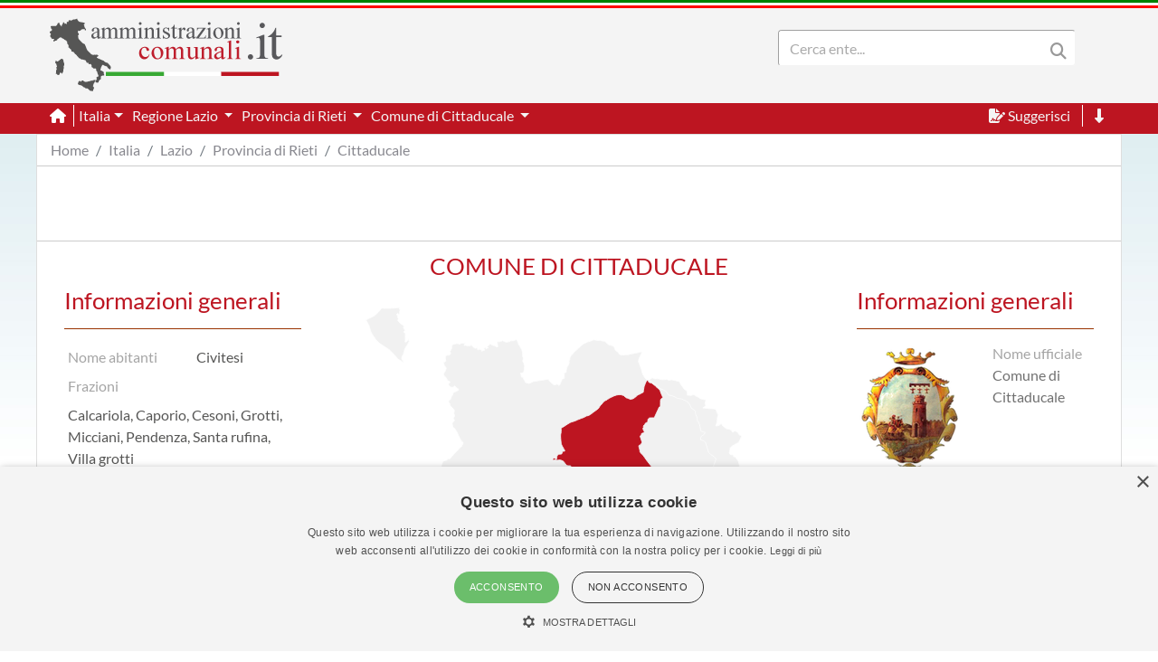

--- FILE ---
content_type: text/html; charset=utf-8
request_url: https://www.amministrazionicomunali.it/lazio/cittaducale
body_size: 47346
content:
<!DOCTYPE html>
<!--[if IE 8]><html class="no-js ie89 ie8" lang="it"><![endif]-->
<!--[if IE 9]><html class="no-js ie89 ie9" lang="it"><![endif]-->
<!--[if (gte IE 9)|!(IE)]><!-->
<html class="no-js" lang="it">
<head>
  <meta name="viewport" content="width=device-width, initial-scale=1">
  <meta charset="UTF-8">
  <meta http-equiv="x-ua-compatible" content="ie=edge">
  <title>Comune di Cittaducale - amministrazionicomunali.it</title>
  <meta name="description" content="Il Comune di Cittaducale è un comune della Regione Lazio con 6.702 abitanti." />
  <meta name="twitter:card" content="summary" />
  <meta property="og:type" content="amministrazionicomunali:article" />
  <meta property="og:title" content="Comune di Cittaducale (RI)" />
  <meta property="og:url" content="https://www.amministrazionicomunali.it/lazio/cittaducale" />
  <meta property="og:image" content="https://amministrazionicomunali.it/img/stemmi_120/cittaducale-stemma.png" />
  <meta property="og:image:width" content="120" />
  <meta property="og:image:height" content="127" />
  <meta property="og:description" content="Il Comune di Cittaducale è un comune della Regione Lazio con 6.702 abitanti." />
  <meta property="og:locale" content="it_IT" />
  <meta property="og:site_name" content="amministrazionicomunali.it" />
  <link rel="canonical" href="https://www.amministrazionicomunali.it/lazio/cittaducale" />
  <link type="text/css" rel="stylesheet" href="https://www.amministrazionicomunali.it/include/bootstrap.min.css">
  <link type="text/css" rel="stylesheet" href="https://www.amministrazionicomunali.it/st_script/page-style.css?v=1.1">
  <meta name="theme-color" content="#bd1521" />
  <script src="/include/4e95ee42240783a777f425821ddd1378.js?v=1.5"></script>
  <script async type="text/javascript" src="//s.clickiocdn.com/t/230818/360_light.js"></script>
<style>
.lx_home_button { display:none !important;}
#lx_717249 {  min-width: 100% !important; padding-top: 5px;}
#__lxG__bsticky_lx_727353 {  z-index: 9999000 !important;}
</style>
</head>
<body>
  <header class="">
    <nav class="fixed-top" style="z-index:1998" >
      <div class="Header-bandiera" style="background:green"></div>
      <div class="Header-bandiera" style="background:white"></div>
      <div class="Header-bandiera" style="background:red"></div>
    </nav>
    <nav class="navbar navbar-expand-lg header-nav fixed-top" id="navbar">
      <div class="container" id="Head-navbar-container" style="display:block;">
        <div style="float:left;">
          <a class="navbar-brand" href="https://www.amministrazionicomunali.it">
            <img src="https://www.amministrazionicomunali.it/img/logo.png" id="Header-logo" class="Header-logo" alt="amministrazionicomunali.it">
          </a>
        </div>
        <div class="Header-title" style="float:left;">
          <!--- spazio disponibile per altre voci in testata fa-x !-->
        </div>
        <nav class="navbar search-bar searchbargodown search-nav-lg" style="float:right;transition: 0.3s;">
          <div class="collapse navbar-collapse">
            <form method="POST" action="https://www.amministrazionicomunali.it/search" class="form-inline">
        	  <div id="menudiv" class="search">
                <input name="search-desk" id="search-desk" class="form-control mr-sm-2 search-label" type="Search" placeholder="Cerca ente..." aria-label="Search" style="width:300px;"/>
                <button class="header-botton search-img" type="submit"><i class="fas fa-search"></i></button>
              </div>
            </form>
            <a href="#down" style="min-width:20px"><span title="Vai a fine pagina" class="header-link ml-2 ScrollTop js-scrollTop js-scrollTo color-red d-none" style="cursor:pointer;" id="godown2"><i class="fas fa-long-arrow-alt-down"></i></span></a>
          </div>
        </nav>
        <div class="botton-hub">
          <button class="navbar-toggler search-mobile-open" data-toggle="collapse" data-target="#div-search" aria-controls="div-search" aria-expanded="false" aria-label="Toggle navigation">
            <i class="fas fa-search"></i>
          </button>
          <button class="navbar-toggler approved" id="navbarSupported" data-toggle="toggle" data-target="#navbarSupportedContent" aria-expanded="false" aria-label="Toggle navigation">
            <i class="fas fa-bars approved"></i>
          </button>
        </div>
      </div>
    </nav>
    <nav class="navbar navbar-expand-lg header-subnav search-nav-lg" style="padding-top:116px">
      <div class=" collapse navbar-collapse container" style="width:100%;">
        <ul class="navbar-nav">
          <li class="nav-item border-white border-right"><a class="text-white mr-2" href="https://www.amministrazionicomunali.it"><i class="fas fa-home"></i></a></li>
          <li class="nav-item dropdown">
            <a class="dropdown-toggle header-link" href="#" id="italia_navbar" role="button" data-toggle="dropdown" aria-haspopup="true" aria-expanded="false">Italia</a>
            <div class="dropdown-menu row" aria-labelledby="italia_navbar" style="width:800px;height:200px;padding:15px">
              <h6 class="lables">Info</h6>
              <div class="col-sm-6" style="float:left;padding:0">
                <a class="menu-links" href="https://www.amministrazionicomunali.it/italia">Scheda Italia</a><br>
                <a class="menu-links" href="https://www.amministrazionicomunali.it/spesa-pubblica">Spesa pubblica</a><br>
                <a class="menu-links" href="https://www.amministrazionicomunali.it/andamento-popolazione">Andamento popolazione</a><br>
                <a class="menu-links" href="https://www.amministrazionicomunali.it/andamento-popolazione-straniera">Andamento popolazione straniera</a><br>
                <a class="menu-links" href="https://www.amministrazionicomunali.it/andamento-popolazione-eta-sesso">Andamento popolazione età/sesso</a><br>
              </div>
              <div class="col-sm-6" style="float:right;padding:0">
                <a class="menu-links" href="https://www.amministrazionicomunali.it/variazioni-amministrative">Variazioni amministrative</a><br>
                <a class="menu-links" href="https://www.amministrazionicomunali.it/autocertificazioni">Autocertificazioni</a><br>
              </div>
            </div>
          </li>
          <li class="nav-item dropdown">
            <a class="dropdown-toggle header-link" href="#" id="lazio_navbar" role="button" data-toggle="dropdown" aria-haspopup="true" aria-expanded="false">
              Regione Lazio
            </a>
            <div class="dropdown-menu row" aria-labelledby="lazio_navbar" style="width:800px;height:200px;padding:15px">
              <h6 class="lables">Info</h6>
              <div class="col-sm-6" style="float:left;padding:0">
                <a class="menu-links" href="https://www.amministrazionicomunali.it/lazio">Scheda regione Lazio</a><br> 
                <a class="menu-links" href="https://www.amministrazionicomunali.it/lazio/spesa-pubblica">Spesa pubblica</a><br>
                <a class="menu-links" href="https://www.amministrazionicomunali.it/lazio/amministratori">Amministratori regionali</a><br>
              </div>
              <div class="col-sm-6" style="float:right;padding:0">
                <a class="menu-links" href="https://www.amministrazionicomunali.it/lazio/andamento-popolazione">Andamento popolazione</a><br>
                <a class="menu-links" href="https://www.amministrazionicomunali.it/lazio/andamento-popolazione-straniera">Andamento popolazione straniera</a><br>
                <a class="menu-links" href="https://www.amministrazionicomunali.it/lazio/andamento-popolazione-eta-sesso">Andamento popolazione età/sesso</a><br>
                <a class="menu-links" href="https://www.amministrazionicomunali.it/lazio/variazioni-amministrative">Variazioni amministrative</a><br>
              </div>
            </div>
          </li>
          <li class="nav-item dropdown">
            <a class="dropdown-toggle header-link" href="#" id="prov_rieti_navbar" role="button" data-toggle="dropdown" aria-haspopup="true" aria-expanded="false">
              Provincia di Rieti
            </a>
            <div class="dropdown-menu row" aria-labelledby="prov_rieti_navbar" style="width:800px;height:200px;padding:15px">
              <h6 class="lables">Info</h6>
              <div class="col-sm-6" style="float:left;padding:0">
                <a class="menu-links" href="https://www.amministrazionicomunali.it/provincia-di-rieti">Scheda provincia di Rieti</a><br> 
                <a class="menu-links" href="https://www.amministrazionicomunali.it/provincia-di-rieti/pec">Indirizzi PEC della provincia</a><br> 
                <a class="menu-links" href="https://www.amministrazionicomunali.it/provincia-di-rieti/spesa-pubblica">Spesa pubblica</a><br> 
                <a class="menu-links" href="https://www.amministrazionicomunali.it/provincia-di-rieti/amministratori">Amministratori provinciali</a><br> 
              </div>
              <div class="col-sm-6" style="float:right;padding:0">
                <a class="menu-links" href="https://www.amministrazionicomunali.it/provincia-di-rieti/andamento-popolazione">Andamento popolazione</a><br> 
                <a class="menu-links" href="https://www.amministrazionicomunali.it/provincia-di-rieti/andamento-popolazione-straniera">Andamento popolazione straniera</a><br> 
                <a class="menu-links" href="https://www.amministrazionicomunali.it/provincia-di-rieti/andamento-popolazione-eta-sesso">Andamento popolazione età/sesso</a><br> 
                <a class="menu-links" href="https://www.amministrazionicomunali.it/provincia-di-rieti/variazioni-amministrative">Variazioni amministrative</a><br> 
              </div>
            </div>
          </li>
          <li class="nav-item dropdown">
            <a class="dropdown-toggle header-link" href="#" id="cittaducale_navbar" role="button" data-toggle="dropdown" aria-haspopup="true" aria-expanded="false">
              Comune di Cittaducale
            </a>
            <div class="dropdown-menu row" aria-labelledby="cittaducale_navbar" style="width:800px;height:200px;padding:15px">
              <h6 class="lables">Info</h6>
              <div class="col-sm-6" style="float:left; padding:0">
                <a class="menu-links" href="https://www.amministrazionicomunali.it/lazio/cittaducale">Scheda comune di Cittaducale</a><br> 
                <a class="menu-links" href="https://www.amministrazionicomunali.it/lazio/cittaducale/punti-di-interesse">Punti di interesse</a><br> 
                <a class="menu-links" href="https://www.amministrazionicomunali.it/lazio/cittaducale/pec">Indirizzi PEC del comune</a><br> 
                <a class="menu-links" href="https://www.amministrazionicomunali.it/lazio/cittaducale/spesa-pubblica">Spesa pubblica</a><br>
                <a class="menu-links" href="https://www.amministrazionicomunali.it/lazio/cittaducale/amministratori">Amministratori comunali</a><br> 
              </div>
              <div class="col-sm-6" style="float:right; padding:0">
                <a class="menu-links" href="https://www.amministrazionicomunali.it/lazio/cittaducale/andamento-popolazione">Andamento popolazione</a><br> 
                <a class="menu-links" href="https://www.amministrazionicomunali.it/lazio/cittaducale/andamento-popolazione-straniera">Andamento popolazione straniera</a><br> 
                <a class="menu-links" href="https://www.amministrazionicomunali.it/lazio/cittaducale/andamento-popolazione-eta-sesso">Andamento popolazione età/sesso</a><br>
              </div>
            </div>
          </li>
        </ul>
        <ul class="navbar-nav">
          <li class="nav-item">
            <span class="header-link suggerimenti" style="cursor:pointer;" id="suggerimenti"><i class="fas fa-file-signature suggerimenti"></i> Suggerisci</span>
          </li>
          <!--
          <li class="nav-item">
            <span class="header-link condividi" style="cursor:pointer;" id="condividi"><i class="far fa-paper-plane condividi"></i> Condividi</span>
          </li>  -->
          <li class="nav-item border-left border-white ml-2">
            <a href="#down"><span title="Vai a fine pagina" class="header-link ml-2 ScrollTop js-scrollTop js-scrollTo" style="cursor:pointer;" id="godown"><i class="fas fa-long-arrow-alt-down"></i></span></a>
          </li>
        </ul>  
      </div>
    </nav>
    <nav class="nav-responsive navbar navbar-expand-lg header-submobile fixed-top search-mobile" id="search-nav-sx" style="width:100%;">
      <div class="collapse navbar-collapse searchdown-select" id="div-search" style="width:100%;">
        <form method="POST" action="https://www.amministrazionicomunali.it/search" class="form-inline">
          <div id="menudivresp" class="search" style="width:100%;">
            <input name="search-mobile" id="search-mobile" class="form-control mr-sm-2 search-label" type="search" placeholder="Cerca ente..." aria-label="Search" style="float:left;width:80%;">
            <button class="header-botton search-img" type="submit"><i class="fas fa-search"></i></button>
          </div>
        </form>
      </div>
    </nav>
  </header>
  <div class="fixed-top approved" id="navbarSupportedContent">
    <div class="close-menu-div"><i id="close-menu" class="fas fa-times fa-2x"></i></div>
    <div style="margin-top:55px;padding:10px;">
      <ul class="list-group">
        <li><a class="list-group-item site-links menu-infos" data-toggle="collapse" href="#italia_rows" role="button" aria-expanded="false" >Italia</a></li>
        <li class="collapse" id="italia_rows">
          <ul class="list-group">
            <li><a class="menu-links list-group-item menu-infos-fist-child" href="https://www.amministrazionicomunali.it">Scheda Italia</a></li>
            <li><a class="menu-links list-group-item info-background" href="https://www.amministrazionicomunali.it/variazioni-amministrative">Variazioni amministrative</a></li>
            <li><a class="menu-links list-group-item" href="https://www.amministrazionicomunali.it/spesa-pubblica">Spesa pubblica</a></li>
            <li><a class="menu-links list-group-item " href="https://www.amministrazionicomunali.it/andamento-popolazione-eta-sesso">Andamento popolazione età/sesso</a></li>
            <li><a class="menu-links list-group-item info-background" href="https://www.amministrazionicomunali.it/andamento-popolazione">Andamento popolazione</a></li>
            <li><a class="menu-links list-group-item" href="https://www.amministrazionicomunali.it/andamento-popolazione-straniera">Andamento popolazione straniera</a></li>
            <li><a class="menu-links list-group-item info-background menu-infos-last-child" href="https://www.amministrazionicomunali.it/autocertificazioni">Autocertificazioni</a></li>
          </ul>
        </li>
        <li><a class="list-group-item site-links menu-infos" data-toggle="collapse" href="#lazio_rows" role="button" aria-expanded="false" >Regione Lazio</a></li>
        <li class="collapse" id="lazio_rows">
          <ul class="list-group">
            <li><a class="menu-links list-group-item info-background menu-infos-fist-child" href="https://www.amministrazionicomunali.it/lazio">Scheda regione Lazio</a></li>
            <li><a class="menu-links list-group-item" href="https://www.amministrazionicomunali.it/lazio/variazioni-amministrative">Variazioni amministrative</a></li>
            <li><a class="menu-links list-group-item info-background" href="https://www.amministrazionicomunali.it/lazio/spesa-pubblica">Spesa pubblica</a></li>
            <li><a class="menu-links list-group-item" href="https://www.amministrazionicomunali.it/lazio/amministratori">Amministratori regionali</a></li>
            <li><a class="menu-links list-group-item info-background" href="https://www.amministrazionicomunali.it/lazio/andamento-popolazione">Andamento popolazione</a></li>
            <li><a class="menu-links list-group-item" href="https://www.amministrazionicomunali.it/lazio/andamento-popolazione-straniera">Andamento popolazione straniera</a></li>
            <li><a class="menu-links list-group-item info-background menu-infos-last-child" href="https://www.amministrazionicomunali.it/lazio/andamento-popolazione-eta-sesso">Andamento popolazione età/sesso</a></li>
          </ul>
        </li>
        <li><a class="list-group-item site-links menu-infos" data-toggle="collapse" href="#rieti_p_rows" role="button" aria-expanded="false" >Provincia di Rieti</a></li>
        <li class="collapse" id="rieti_p_rows">
          <ul class="list-group">
            <li><a class="menu-links list-group-item menu-infos-fist-child" href="https://www.amministrazionicomunali.it/provincia-di-rieti">Scheda provincia di Rieti</a></li>
            <li><a class="menu-links list-group-item info-background" href="https://www.amministrazionicomunali.it/provincia-di-rieti/pec">Indirizzi PEC della Provincia</a></li>
            <li><a class="menu-links list-group-item" href="https://www.amministrazionicomunali.it/provincia-di-rieti/variazioni-amministrative">Variazioni amministrative</a></li>
            <li><a class="menu-links list-group-item info-background" href="https://www.amministrazionicomunali.it/provincia-di-rieti/spesa-pubblica">Spesa pubblica</a></li>
            <li><a class="menu-links list-group-item" href="https://www.amministrazionicomunali.it/provincia-di-rieti/amministratori">Amministratori provinciali</a></li>
            <li><a class="menu-links list-group-item info-background" href="https://www.amministrazionicomunali.it/provincia-di-rieti/andamento-popolazione">Andamento popolazione</a></li>
            <li><a class="menu-links list-group-item" href="https://www.amministrazionicomunali.it/provincia-di-rieti/andamento-popolazione-straniera">Andamento popolazione straniera</a></li>
            <li><a class="menu-links list-group-item info-background menu-infos-last-child" href="https://www.amministrazionicomunali.it/provincia-di-rieti/andamento-popolazione-eta-sesso">Andamento popolazione età/sesso</a></li>
          </ul>
        </li>
        <li><a class="list-group-item site-links menu-infos" data-toggle="collapse" href="#cittaducale_c_rows" role="button" aria-expanded="false" >Comune di Cittaducale</a></li>
        <li class="collapse" id="cittaducale_c_rows">
          <ul class="list-group">
            <li><a class="menu-links list-group-item info-background menu-infos-fist-child" href="https://www.amministrazionicomunali.it/lazio/cittaducale">Scheda comune di Cittaducale</a></li>
            <li><a class="menu-links list-group-item" href="https://www.amministrazionicomunali.it/lazio/cittaducale/punti-di-interesse">Punti di interesse</a></li>
            <li><a class="menu-links list-group-item info-background" href="https://www.amministrazionicomunali.it/lazio/cittaducale/pec">Indirizzi PEC del comune</a></li>
            <li><a class="menu-links list-group-item info-background" href="https://www.amministrazionicomunali.it/lazio/cittaducale/spesa-pubblica">Spesa pubblica</a></li>
            <li><a class="menu-links list-group-item" href="https://www.amministrazionicomunali.it/lazio/cittaducale/amministratori">Amministratori comunali</a></li>
            <li><a class="menu-links list-group-item info-background" href="https://www.amministrazionicomunali.it/lazio/cittaducale/andamento-popolazione">Andamento popolazione</a></li>
            <li><a class="menu-links list-group-item" href="https://www.amministrazionicomunali.it/lazio/cittaducale/andamento-popolazione-straniera">Andamento popolazione straniera</a></li>
            <li><a class="menu-links list-group-item info-background menu-infos-last-child" href="https://www.amministrazionicomunali.it/lazio/cittaducale/andamento-popolazione-eta-sesso">Andamento popolazione età/sesso</a></li>
          </ul>
        </li>
      </ul>
      <button class="menu-resp-sugg approved" id="sugg-menu-btn">Suggerisci</button>
<!-- 
      <button class="menu-resp-cond approved" id="cond-menu-btn">Condividi</button>
-->
    </div>
  </div>
  <div class="popupsugg approved" id="suggbox">
    <span>Suggerisci una modifica su questa pagina</span><br>
    <small><span id="reportsugg"></span></small>
    <div id="suggform" class="approved">
	  <form method="post" action="https://www.amministrazionicomunali.it/main/st_mail.php">
        <small class="approved">Cambiamento da proporre</small>
        <textarea id="textreq" class="search-label-form form-control approved" name="content" rows="3" required></textarea>
        <small class="approved">Indirizzo mail <small>(facoltativo, consigliato in caso di dubbi o risposte)</small></small>
        <input type="email" class="search-label-form form-control approved" id="mailreq" name="email" value="" placeholder="name@example.com">
        <input class="d-none" name="linkpage" value="https://www.amministrazionicomunali.it/lazio/cittaducale">
        <button type="submit" id="sendSugg" class="btn btn-danger approved button-form sendSugg">Invia</button> 
        <input type="hidden" id="MM_send_suggest" name="MM_send_suggest">
      </form>    
    </div>
  </div>   
  <div class="content container main-cont">
    <div>
      <nav aria-label="breadcrumb">
        <ol class="breadcrumb" style="background:#ffffff;margin:0 !important;padding: 5px 0px ;">
          <li class="breadcrumb-item linkpage"><a class="menu-links linkpage" href="https://www.amministrazionicomunali.it">Home</a></li>
          <li class="breadcrumb-item linkpage"><a class="menu-links linkpage" href="https://www.amministrazionicomunali.it/italia">Italia</a></li>
          <li class="breadcrumb-item linkpage"><a class="menu-links linkpage" href="https://www.amministrazionicomunali.it/lazio">Lazio</a></li>
          <li class="breadcrumb-item linkpage"><a class="menu-links linkpage" href="https://www.amministrazionicomunali.it/provincia-di-rieti">Provincia di Rieti</a></li>
          <li class="breadcrumb-item linkpage"><a class="menu-links linkpage" href="https://www.amministrazionicomunali.it/lazio/cittaducale">Cittaducale</a></li>
        </ol>
      </nav>
    </div>
    <div class="row" style=" padding:3px 0; border-top: 1px solid #CCC; border-bottom: 1px solid #CCC; margin-bottom:15px;">
      <div class="col-12 col-md-12" style="text-align:center;">
        <div style=" width:100%; max-width:1000px; margin: 0 auto;  ">
          <script async src="https://pagead2.googlesyndication.com/pagead/js/adsbygoogle.js"></script>
            <!-- Top-1000-regione -->
            <ins class="adsbygoogle"
              style="display:inline-block;width:100%; max-width:1000px;height:70px;"
              data-ad-client="ca-pub-9596202546407001"
              data-ad-slot="6214714516"></ins>
            <script>(adsbygoogle=window.adsbygoogle||[]).requestNonPersonalizedAds=1;(adsbygoogle=window.adsbygoogle||[]).push({});</script>
        </div>
      </div>
    </div>
    <div class="col-12">
      <h2 class="lables" style="text-align:center;font-size:30px">COMUNE DI CITTADUCALE</h2>
    </div>
    <div class="col-12">
    <div class="row" style="display:block;">
      <div class="col-sm-12 col-md-3 div-infogen1" style="float:right;" itemscope itemtype="https://schema.org/City">
        <h3><span class="lables">Informazioni generali</span></h3>
        <div class="separator"></div>
        <div class="row">
          <div class="col-md"> 
            <img src="https://www.amministrazionicomunali.it/img/stemmi_120/cittaducale-stemma.png" alt="Stemma Comune di Cittaducale" itemprop="image">
          </div>
          <div class="col-md" style="float:right;">
            <div class="row">	
              <div class="col-md color-lgrey" style="min-width:80px;">Nome ufficiale</div>
              <div class="col-md color-dgrey" style="min-width:80px;" itemprop="name">Comune di Cittaducale</div>
          
            </div>
          </div>
        </div>
        <div class="separator"></div>
          
        <div class="row info-padding">
          <div class="col"><span class="color-lgrey">Sede:</span> Corso Mazzini, 111</div>
        </div> 
          
        <div class="row info-padding">
          <div class="col color-lgrey" style="min-width:80px;">Codice ISTAT</div>
          <div class="col color-grey" style="min-width:80px;">057016</div>
        </div> 
        <div class="row info-padding">
          <div class="col color-lgrey" style="min-width:80px;">Codice catastale</div>
          <div class="col color-grey" style="min-width:80px;">C746</div>
        </div>
        <div class="row info-padding">
          <div class="col color-lgrey" style="min-width:80px;">Codice fiscale</div>
          <div class="col color-grey" style="min-width:80px;">00113040570</div>
        </div>
        <div class="row info-padding">
          <div class="col color-lgrey" style="min-width:80px;">Regione</div>
          <div class="col color-grey" style="min-width:80px;">Lazio</div>
        </div>
        <div class="row info-padding">
          <div class="col color-lgrey" style="min-width:80px;">Provincia</div>
          <div class="col color-grey" style="min-width:80px;">Rieti</div>
        </div>
         <div class="row info-padding">
          
          <div class="col color-lgrey" style="min-width:80px;">Sindaco</div>
          
          <div class="col color-grey" style="min-width:80px;">LEONARDO RANALLI</div>
        </div>
        <div class="row info-padding">
          <div class="col color-lgrey" style="min-width:80px;">Telefono</div>
          <div class="col color-grey" style="min-width:80px;" itemprop="telephone"><a class="link-utils">+39 0746.60801 </a></div>
        </div>
          
        <div class="row info-padding">
          <div class="col color-lgrey" style="min-width:80px;">Fax</div>
          <div class="col color-grey" style="min-width:80px;" itemprop="faxNumber"><a class="link-utils">+39 0746.602800</a></div>
        </div>
          
        <div class="row info-padding">
          <div class="col color-lgrey" style="min-width:80px;">PEC Comune</div>
        </div>
        <div class="row info-padding">
          <div class="col color-grey" style="word-break: break-all;"><a class="link-utils" href="mailto:comunecittaducale@viapec.net">comunecittaducale@viapec.net</a></div>
        </div>
          
        <div class="row info-padding">
          <div class="col-12 color-lgrey" style="min-width:80px;">Sito web</div>
          <div class="col-12" style="min-width:80px;word-break: break-all;"><a class="color-grey link-utils" target="_blank" href="https://www.comune.cittaducale.ri.it" itemprop="url">https://www.comune.cittaducale.ri.it</a></div>
        </div>
          
        <div class="row info-padding">
          <div class="col-5 color-lgrey" style="min-width:80px;">Altre PEC</div>
          <div class="col-7" style="min-width:80px;"><a class="list-group-item site-links" style="border:0px;" href="https://www.amministrazionicomunali.it/lazio/cittaducale/pec">Visualizza le PEC<span class="Icon Icon-chevron-right"></span></a></div>
        </div> 
        <div class="row info-padding">
          <div class="col-3 color-lgrey" style="min-width:120px;">Delibere&nbsp;IUC</div>
          <div class="col" style="min-width:80px;word-break: break-all;"><a class="color-black site-links" href="https://www.amministrazionicomunali.it/lazio/cittaducale/delibere">Elenco delibere</a></div>
        </div> 
          
        <div class="row info-padding">
          <div class="col color-lgrey" style="min-width:80px;border-top:1px solid #efefef">Forze dell'ordine</div>
        </div>
          
          
        <div class="row info-padding">
          <div class="col-12" style="min-width:80px;">Carabinieri Comando Compagnia Cittaducale</div>
          <div class="col-12" style="min-width:80px;">Via Vittorio Veneto, 2, 02015 Cittaducale RI</div>
          <div class="col-12" style="min-width:80px;word-break: break-all;">Tel. <a class="color-grey link-utils" href="tel:0746602112" itemprop="telephone">0746602112</a></div>
        </div>
          
          
        <div class="row">
          <div class="col-12">
          </div>
        </div>
      </div> 
      <div id="map" class="col-sm-12 col-md-6" style="float:right;display:inline-grid; margin-top:25px;padding:0px !important;">

<svg xmlns="http://www.w3.org/2000/svg" baseProfile="tiny" viewBox="0 0 800 1030" stroke-linecap="round" stroke-linejoin="round">
<g id="COM" class="comuni"><path class="select pathcom" id="Cittaducale" style="fill:#0066cc;" d="M 416.4664 417.3934 416.6776 417.6351 416.7556 417.741 416.7884 417.7742 416.8103 417.7997 416.8221 417.8189 416.8531 417.86 416.8592 417.878 416.8714 417.9044 416.8518 417.922 416.8048 417.9715 416.7601 418.0302 416.7211 418.1017 416.6751 418.1669 416.6208 418.2364 416.5772 418.2891 416.5369 418.3323 416.4696 418.3666 416.383 418.4689 416.3314 418.5448 416.2945 418.6019 416.2589 418.6638 416.2256 418.7158 416.1805 418.7577 416.1082 418.8133 416.0352 418.8576 415.9678 418.9007 415.9032 418.9415 415.8884 419.0042 415.8751 419.055 415.8653 419.0869 415.8455 419.0997 415.7429 419.1117 415.6765 419.1476 415.6329 419.19 415.5746 419.2943 415.507 419.3937 415.374 419.5651 415.3131 419.6342 415.2465 419.7113 415.1779 419.8076 415.138 419.8447 415.0976 419.8847 415.0388 419.9271 414.9391 419.9694 414.8591 419.9822 414.7613 420.0173 414.6523 420.0393 414.5444 420.0569 414.4824 420.0533 414.4046 420.0417 414.3274 420.0257 414.2924 420.0641 414.2725 420.0897 414.2093 420.1252 414.1326 420.1859 414.1079 420.2111 414.0785 420.2371 414.0323 420.2878 413.9882 420.3541 413.9595 420.4268 413.9316 420.5067 413.917 420.5846 413.9022 420.6474 413.8891 420.6997 413.8761 420.7309 413.8186 420.8263 413.7482 420.919 413.6807 420.9845 413.6485 421.0093 413.6063 421.0117 413.5285 421.0153 413.4544 420.9925 413.408 420.9619 413.3782 420.8791 413.3812 420.786 413.412 420.7229 413.4696 420.6058 413.4535 420.4924 413.4424 420.4041 413.3995 420.3511 413.3069 420.279 413.0888 420.1308 413.0225 420.0897 412.8077 420.2155 412.7828 420.2726 412.7422 420.3102 412.7164 420.3421 412.6962 420.3621 412.6502 420.3809 412.5744 420.3853 412.4757 420.3961 412.3956 420.3857 412.3636 420.3873 412.3533 420.4224 412.3314 420.464 412.3131 420.5015 412.2836 420.5487 412.2318 420.5978 412.1935 420.635 412.1505 420.6733 412.1005 420.7153 412.0631 420.7636 412.0293 420.7951 412.0051 420.7712 411.9725 420.7053 411.9689 420.6669 411.9766 420.6174 411.9753 420.5871 411.9474 420.5906 411.8849 420.6466 411.7745 420.7177 411.7248 420.7404 411.6897 420.7548 411.6674 420.746 411.6487 420.7081 411.6261 420.6494 411.607 420.6066 411.544 420.5431 411.4912 420.4432 411.4484 420.3701 411.4271 420.319 411.3928 420.2762 411.3269 420.2507 411.2531 420.1827 411.1416 419.9438 411.0892 419.8719 411.0582 419.83 411.0055 419.7529 410.9604 419.7066 410.9145 419.6567 410.9073 419.5772 410.9097 419.4977 410.9014 419.4389 410.8695 419.4 410.8255 419.3858 410.7562 419.4026 410.6718 419.4221 410.6162 419.407 410.5449 419.4086 410.512 419.4293 410.4612 419.4845 410.4244 419.5068 410.3658 419.5048 410.279 419.4534 410.1868 419.389 410.1485 419.3686 410.0937 419.3434 410.0545 419.3542 410.0177 419.3474 409.9546 419.357 409.8502 419.3598 409.7889 419.369 409.7313 419.375 409.6965 419.3702 409.6621 419.363 409.6077 419.3458 409.5634 419.3251 409.5144 419.3035 409.466 419.2831 409.4174 419.2687 409.3834 419.2687 409.3411 419.2659 409.292 419.2675 409.2492 419.256 409.1844 419.2332 409.1396 419.2144 409.1008 419.2012 409.0692 419.1824 409.0341 419.1637 408.9994 419.1517 408.9516 419.1337 408.9381 419.1253 408.9107 419.1249 408.9023 419.1209 408.8901 419.1229 408.8555 419.1221 408.8254 419.1101 408.7889 419.0982 408.7539 419.0598 408.7272 419.0107 408.681 418.9384 408.6366 418.9131 408.5976 418.8628 408.5731 418.8265 408.539 418.7626 408.4989 418.6943 408.475 418.6507 408.4577 418.5992 408.447 418.5468 408.4325 418.4717 408.4403 418.415 408.4417 418.3515 408.4381 418.3159 408.4305 418.2836 408.3643 418.1605 408.3559 418.1333 408.3236 418.1306 408.2981 418.1377 408.255 418.1298 408.1742 418.0811 408.1385 418.0475 408.0877 417.9791 408.0518 417.9124 408.0371 417.8761 408.0226 417.805 408.0214 417.7055 408.0318 417.6488 408.0367 417.6192 408.0646 417.5605 408.0765 417.5285 408.0617 417.5097 408.0481 417.4706 408.0163 417.4035 407.9875 417.3531 407.9023 417.2592 407.8352 417.1885 407.7842 417.1415 407.7159 417.0912 407.6632 417.0035 407.6354 416.9632 407.6067 416.9472 407.5859 416.9425 407.5709 416.9253 407.5303 416.8558 407.4928 416.8234 407.4486 416.8146 407.3957 416.8102 407.3586 416.811 407.3322 416.8106 407.2869 416.7998 407.25 416.7874 407.1961 416.7468 407.1362 416.6716 407.0763 416.5884 407.022 416.5223 406.9893 416.4954 406.9129 416.4654 406.8407 416.4355 406.7986 416.4283 406.7689 416.4239 406.7305 416.4275 406.673 416.4419 406.619 416.4403 406.5825 416.4403 406.54 416.4278 406.479 416.4235 406.4259 416.4259 406.387 416.4299 406.3211 416.4378 406.3071 416.4288 406.3054 416.4098 406.3065 416.3899 406.3154 416.364 406.3633 416.31 406.3806 416.2964 406.4098 416.2992 406.433 416.3148 406.4885 416.3459 406.5212 416.3628 406.5517 416.3771 406.5673 416.3552 406.5815 416.2849 406.585 416.2573 406.5808 416.2289 406.5891 416.1818 406.5973 416.1482 406.6167 416.1251 406.6483 416.0923 406.6774 416.0599 406.7119 416.0344 406.7463 416.0384 406.8432 416.0324 406.8828 416.0224 406.9031 416.0136 406.928 415.9884 406.9401 415.9533 406.9386 415.9357 406.9464 415.9045 406.9496 415.8818 406.9674 415.865 406.9978 415.8466 407.0269 415.8406 407.0523 415.8418 407.0811 415.8398 407.1059 415.8298 407.1062 415.8061 407.0958 415.7795 407.0869 415.7487 407.0552 415.71 407.0412 415.6792 407.0148 415.6281 406.9824 415.5686 406.9399 415.5022 406.893 415.4032 406.8755 415.3476 406.8615 415.2486 406.8452 415.0919 406.8349 414.9701 406.8279 414.8674 406.8299 414.7983 406.8331 414.7388 406.8372 414.7068 406.845 414.6661 406.8581 414.6225 406.8653 414.5378 406.8737 414.4899 406.8705 414.4016 406.8669 414.3573 406.8669 414.3237 406.8728 414.3109 406.8798 414.3013 406.8863 414.2874 406.9669 414.2414 407.0307 414.2047 407.135 414.1379 407.2805 414.0409 407.4459 413.9418 407.5138 413.905 407.7226 413.8423 407.8843 413.782 407.9796 413.7356 408.0299 413.7161 408.2098 413.6466 408.3833 413.5838 408.5545 413.4876 408.6748 413.4644 408.7337 413.4404 408.7669 413.4188 408.813 413.3941 409.0047 413.2467 409.029 413.2295 409.2076 413.1004 409.2599 413.0653 409.3095 413.0265 409.3555 412.9858 409.3933 412.931 409.4299 412.8715 409.4379 412.8444 409.4564 412.8152 409.5058 412.7804 409.5525 412.7217 409.6371 412.621 409.7122 412.5375 409.7497 412.498 409.7937 412.4712 409.8324 412.4524 409.8676 412.4449 409.9005 412.4293 409.9188 412.4181 409.9489 412.3877 410.1027 412.2867 410.3681 412.162 410.5502 412.0969 410.6562 412.0757 410.7631 412.0681 410.8529 412.0681 410.9661 412.1037 411.0398 412.1287 411.0915 412.1808 411.1623 412.2363 411.2098 412.2731 411.2363 412.2851 411.2982 412.299 411.375 412.331 411.4196 412.349 411.4714 412.3781 411.5837 412.3574 411.653 412.3386 411.7075 412.3166 411.7668 412.2699 411.7909 412.2479 411.8307 412.2219 411.8696 412.1936 411.8831 412.1796 411.895 412.1564 411.93 412.1293 411.9606 412.1077 412.0128 412.0753 412.0509 412.0581 412.0974 412.0362 412.1417 412.0162 412.2286 411.9635 412.347 411.9039 412.3617 411.7825 412.3987 411.5468 412.4202 411.4881 412.4381 411.4349 412.4784 411.335 412.5039 411.2667 412.5354 411.2012 412.573 411.1437 412.5787 411.1389 412.586 411.1275 412.6571 411.0857 412.6725 411.1568 412.6814 411.1796 412.693 411.1964 412.7282 411.2403 412.7455 411.2583 412.801 411.2719 412.8198 411.2771 412.8457 411.2803 412.8826 411.2807 412.9047 411.2926 413.1594 411.4872 413.2 411.5283 413.2525 411.5791 413.3029 411.635 413.3303 411.6474 413.3664 411.681 413.3971 411.7077 413.411 411.7221 413.4345 411.7493 413.4738 411.8056 413.5353 411.9826 413.6458 412.2307 413.6566 412.2698 413.6252 412.2914 413.57 412.3146 413.5228 412.3617 413.4904 412.4812 413.4946 412.5411 413.4875 412.8255 413.4742 412.8639 413.4529 412.8799 413.4097 412.8926 413.3548 413.0129 413.0723 413.6197 412.9369 413.6101 412.8347 413.6165 412.7842 413.6161 412.7417 413.6285 412.7239 413.6429 412.6632 413.6976 412.6595 413.7236 412.6517 413.7496 412.6528 413.7759 412.6508 413.8051 412.6449 413.869 412.6131 413.917 412.583 413.9341 412.5591 413.9349 412.5159 413.9493 412.4887 413.9729 412.476 413.9981 412.4484 414.0488 412.4391 414.0648 412.4117 414.0852 412.3741 414.1207 412.3562 414.1627 412.3675 414.231 412.3618 414.2521 412.3485 414.2685 412.3341 414.2917 412.3186 414.3225 412.3223 414.352 412.3394 414.378 412.377 414.4779 412.4057 414.5106 412.4225 414.5334 412.3998 414.5518 412.3738 414.5809 412.3469 414.6093 412.3098 414.6393 412.269 414.6516 412.2228 414.6676 412.2283 414.7116 412.2147 414.7459 412.1949 414.7715 412.1708 414.7931 412.1433 414.8134 412.1337 414.8358 412.1411 414.8618 412.1741 414.9645 412.2542 415.201 412.2633 415.2525 412.222 415.3244 412.1823 415.3751 412.1381 415.4195 412.1117 415.4431 412.0921 415.4491 412.07 415.4435 412.0485 415.4906 412.0513 415.5186 412.0617 415.5749 412.0787 415.6448 412.1186 415.7782 412.1197 415.8278 412.122 415.8701 412.1548 415.9273 412.1848 415.9675 412.2905 416.0775 412.342 416.1258 412.4329 416.254 412.5292 416.3907 412.6296 416.5297 412.8373 416.7914 412.9368 416.9056 412.9924 417.1142 412.9955 417.1337 413.0435 417.1329 413.1157 417.1333 413.138 417.1429 413.1438 417.1673 413.1535 417.2364 413.1488 417.2728 413.1531 417.3447 413.1366 417.3942 413.0707 417.5968 413.0395 417.745 413.0137 417.8556 412.9916 418.0434 412.9516 418.1121 412.9074 418.1904 412.9104 418.2096 413.14 418.2364 413.3213 418.2719 413.4221 418.2791 413.4876 418.2751 413.5561 418.2603 413.6144 418.2432 413.6735 418.2292 413.7627 418.2212 413.8165 418.2096 413.8434 418.1709 413.8647 418.1445 413.8905 418.1345 413.9188 418.1149 413.947 418.0834 413.9703 418.0494 414.0286 417.9675 414.0719 417.9108 414.0937 417.9068 414.8663 417.7714 414.8991 417.725 414.9551 417.6775 414.9837 417.6523 415.0438 417.6056 415.0802 417.5652 415.1002 417.5301 415.1356 417.4981 415.4972 417.4414 415.5145 417.4134 415.5631 417.3531 415.5997 417.3379 415.6432 417.3403 415.6683 417.3439 415.7099 417.3539 415.7697 417.3826 415.8185 417.3798 415.8443 417.3711 415.8608 417.3555 415.8738 417.3359 415.8941 417.2943 415.9059 417.2228 415.9282 417.1741 415.9509 417.1789 415.9805 417.1889 416.09 417.2404 416.1395 417.248 416.1662 417.24 416.1804 417.2252 416.2346 417.2328 416.2521 417.242 416.4582 417.3675 416.4664 417.3934 Z"/><a href="https://www.amministrazionicomunali.it/lazio/rieti"><path id="Rieti" class="select idmap0"  d="M 412.2762 409.218 412.0504 409.6855 412.024 409.8573 412.0219 409.8849 412.0552 409.9232 412.081 409.9935 412.1719 410.2472 412.2113 410.3506 412.2144 410.3603 412.2453 410.4801 412.2659 410.578 412.3105 410.6871 412.3183 410.717 412.3131 410.735 412.3825 410.8085 412.4233 410.9092 412.509 411.007 412.5179 411.0197 412.6571 411.0857 412.586 411.1275 412.5787 411.1389 412.573 411.1437 412.5354 411.2012 412.5039 411.2667 412.4784 411.335 412.4381 411.4349 412.4202 411.4881 412.3987 411.5468 412.3617 411.7825 412.347 411.9039 412.2286 411.9635 412.1417 412.0162 412.0974 412.0362 412.0509 412.0581 412.0128 412.0753 411.9606 412.1077 411.93 412.1293 411.895 412.1564 411.8831 412.1796 411.8696 412.1936 411.8307 412.2219 411.7909 412.2479 411.7668 412.2699 411.7075 412.3166 411.653 412.3386 411.5837 412.3574 411.4714 412.3781 411.4196 412.349 411.375 412.331 411.2982 412.299 411.2363 412.2851 411.2098 412.2731 411.1623 412.2363 411.0915 412.1808 411.0398 412.1287 410.9661 412.1037 410.8529 412.0681 410.7631 412.0681 410.6562 412.0757 410.5502 412.0969 410.3681 412.162 410.1027 412.2867 409.9489 412.3877 409.9188 412.4181 409.9005 412.4293 409.8676 412.4449 409.8324 412.4524 409.7937 412.4712 409.7497 412.498 409.7122 412.5375 409.6371 412.621 409.5525 412.7217 409.5058 412.7804 409.4564 412.8152 409.4379 412.8444 409.4299 412.8715 409.3933 412.931 409.3555 412.9858 409.3095 413.0265 409.2599 413.0653 409.2076 413.1004 409.029 413.2295 409.0047 413.2467 408.813 413.3941 408.7669 413.4188 408.7337 413.4404 408.6748 413.4644 408.5545 413.4876 408.3833 413.5838 408.2098 413.6466 408.0299 413.7161 407.9796 413.7356 407.8843 413.782 407.7226 413.8423 407.5138 413.905 407.4459 413.9418 407.2805 414.0409 407.135 414.1379 407.0307 414.2047 406.9669 414.2414 406.8863 414.2874 406.8798 414.3013 406.8728 414.3109 406.8669 414.3237 406.8669 414.3573 406.8705 414.4016 406.8737 414.4899 406.8653 414.5378 406.8581 414.6225 406.845 414.6661 406.8372 414.7068 406.8331 414.7388 406.8299 414.7983 406.8279 414.8674 406.8349 414.9701 406.8452 415.0919 406.8615 415.2486 406.8755 415.3476 406.893 415.4032 406.9399 415.5022 406.9824 415.5686 407.0148 415.6281 407.0412 415.6792 407.0552 415.71 407.0869 415.7487 407.0958 415.7795 407.1062 415.8061 407.1059 415.8298 407.0811 415.8398 407.0523 415.8418 407.0269 415.8406 406.9978 415.8466 406.9674 415.865 406.9496 415.8818 406.9464 415.9045 406.9386 415.9357 406.9401 415.9533 406.928 415.9884 406.9031 416.0136 406.8828 416.0224 406.8432 416.0324 406.7463 416.0384 406.7119 416.0344 406.6774 416.0599 406.6483 416.0923 406.6167 416.1251 406.5973 416.1482 406.5891 416.1818 406.5808 416.2289 406.585 416.2573 406.5815 416.2849 406.5673 416.3552 406.5517 416.3771 406.5212 416.3628 406.4885 416.3459 406.433 416.3148 406.4098 416.2992 406.3806 416.2964 406.3633 416.31 406.3154 416.364 406.3065 416.3899 406.3054 416.4098 406.3071 416.4288 406.3211 416.4378 406.387 416.4299 406.4259 416.4259 406.479 416.4235 406.54 416.4278 406.5825 416.4403 406.619 416.4403 406.673 416.4419 406.7305 416.4275 406.7689 416.4239 406.7986 416.4283 406.8407 416.4355 406.9129 416.4654 406.9893 416.4954 407.022 416.5223 407.0763 416.5884 407.1362 416.6716 407.1961 416.7468 407.25 416.7874 407.2869 416.7998 407.3322 416.8106 407.3586 416.811 407.3957 416.8102 407.4486 416.8146 407.4928 416.8234 407.5303 416.8558 407.5709 416.9253 407.5859 416.9425 407.6067 416.9472 407.6354 416.9632 407.6632 417.0035 407.7159 417.0912 407.7842 417.1415 407.8352 417.1885 407.9023 417.2592 407.9875 417.3531 408.0163 417.4035 408.0481 417.4706 408.0617 417.5097 408.0765 417.5285 408.0646 417.5605 408.0367 417.6192 408.0318 417.6488 408.0214 417.7055 408.0226 417.805 408.0371 417.8761 408.0518 417.9124 408.0877 417.9791 408.1385 418.0475 408.1742 418.0811 408.255 418.1298 408.2981 418.1377 408.3236 418.1306 408.3559 418.1333 408.3643 418.1605 408.4305 418.2836 408.4381 418.3159 408.4417 418.3515 408.4403 418.415 408.4325 418.4717 408.447 418.5468 408.4577 418.5992 408.475 418.6507 408.4989 418.6943 408.539 418.7626 408.5731 418.8265 408.5976 418.8628 408.6366 418.9131 408.681 418.9384 408.7272 419.0107 408.7539 419.0598 408.7889 419.0982 408.8254 419.1101 408.8555 419.1221 408.8901 419.1229 408.9023 419.1209 408.9107 419.1249 408.9381 419.1253 408.9516 419.1337 408.9994 419.1517 409.0341 419.1637 409.0692 419.1824 409.1008 419.2012 409.1396 419.2144 409.1844 419.2332 409.2492 419.256 409.292 419.2675 409.3411 419.2659 409.3834 419.2687 409.4174 419.2687 409.466 419.2831 409.5144 419.3035 409.5634 419.3251 409.6077 419.3458 409.6621 419.363 409.6965 419.3702 409.7313 419.375 409.7889 419.369 409.8502 419.3598 409.9546 419.357 410.0177 419.3474 410.0545 419.3542 410.0937 419.3434 410.1485 419.3686 410.1868 419.389 410.279 419.4534 410.3658 419.5048 410.4244 419.5068 410.4612 419.4845 410.512 419.4293 410.5449 419.4086 410.6162 419.407 410.6718 419.4221 410.7562 419.4026 410.8255 419.3858 410.8695 419.4 410.9014 419.4389 410.9097 419.4977 410.9073 419.5772 410.9145 419.6567 410.9604 419.7066 411.0055 419.7529 411.0582 419.83 411.0013 419.83 410.9555 419.8392 410.902 419.8556 410.856 419.8724 410.7821 419.8828 410.7256 419.8656 410.5954 419.8492 410.5288 419.838 410.446 419.822 410.3559 419.83 410.2961 419.8416 410.2624 419.8344 410.2412 419.8452 410.2213 419.8524 410.1987 419.8812 410.191 419.9071 410.1798 419.9323 410.1538 419.9655 410.1334 419.9719 410.1093 419.9767 410.0897 419.9878 410.0597 420.009 410.0553 420.0166 410.0421 420.031 409.9977 420.0458 409.9625 420.0514 409.9418 420.0616 409.9292 420.0614 409.9113 420.0575 409.8909 420.0455 409.8738 420.0247 409.8555 419.9949 409.826 419.956 409.7517 419.8936 409.7149 419.8763 409.6816 419.8553 409.6319 419.8039 409.6102 419.7995 409.5826 419.8069 409.5631 419.82 409.5409 419.8396 409.5258 419.8592 409.5018 419.8712 409.4726 419.867 409.4299 419.8465 409.3977 419.8279 409.3835 419.8145 409.388 419.7853 409.3783 419.7676 409.3514 419.7474 409.278 419.6768 409.2469 419.6402 409.2344 419.6135 409.2219 419.6064 409.2216 419.5761 409.2109 419.5534 409.196 419.5518 409.1722 419.5637 409.1468 419.5655 409.1156 419.5611 409.077 419.5592 409.0469 419.5588 409.0209 419.5557 409.0062 419.5512 408.9632 419.5403 408.8836 419.497 408.8587 419.4968 408.844 419.4953 408.8254 419.5037 408.8281 419.5133 408.8209 419.5604 408.8189 419.5875 408.8027 419.6123 408.7783 419.6209 408.7627 419.6163 408.7412 419.6008 408.6825 419.5454 408.6463 419.5052 408.5951 419.4583 408.5691 419.4324 408.5526 419.4212 408.5367 419.4169 408.5118 419.42 408.4751 419.426 408.4617 419.4316 408.4462 419.4452 408.4177 419.4684 408.38 419.5183 408.2617 419.6985 408.2396 419.7468 408.2031 419.8243 408.1296 419.9546 408.0241 420.1283 407.9772 420.2302 407.963 420.2596 407.9439 420.3038 407.8985 420.3953 407.8378 420.5348 407.808 420.6163 407.7746 420.6782 407.7483 420.7061 407.7212 420.7213 407.6964 420.7205 407.6635 420.7229 407.6383 420.7261 407.6029 420.7377 407.5737 420.7581 407.5469 420.79 407.5407 420.81 407.5465 420.8219 407.6002 420.8148 407.6357 420.8064 407.6604 420.8119 407.6686 420.826 407.6809 420.9021 407.7099 420.9079 407.7659 420.9126 407.8052 420.9147 407.8534 420.9354 407.8959 420.9638 407.9567 420.9878 407.9973 421.005 408.0282 421.0192 408.0391 421.0305 408.032 421.0373 407.9778 421.0765 407.9209 421.1224 407.8257 421.1831 407.748 421.2275 407.6929 421.2882 407.6581 421.3485 407.5996 421.4193 407.5677 421.456 407.5303 421.5051 407.4901 421.5263 407.4568 421.5431 407.4415 421.5531 407.4209 421.5691 407.3964 421.5954 407.3796 421.6078 407.3639 421.625 407.3464 421.6482 407.3245 421.6793 407.3139 421.7105 407.3104 421.7285 407.3008 421.7644 407.3059 421.7904 407.2983 421.8076 407.2801 421.8331 407.2587 421.8587 407.2162 421.8823 407.1832 421.9014 407.1465 421.9394 407.1374 421.9586 407.1283 421.9993 407.1308 422.0473 407.1027 422.0461 407.0686 422.0517 407.0353 422.031 407.0085 422.0061 406.978 422.0172 406.8825 422.0165 406.8178 422.0173 406.7774 421.9809 406.7624 421.9498 406.7423 421.8927 406.7343 421.8579 406.7201 421.8156 406.6986 421.7739 406.6676 421.744 406.6106 421.764 406.5615 421.7732 406.5292 421.77 406.504 421.759 406.4824 421.7325 406.4786 421.7005 406.4679 421.6637 406.4671 421.6058 406.4531 421.5894 406.4403 421.5679 406.4273 421.5415 406.4181 421.5139 406.3985 421.4624 406.3639 421.4161 406.3142 421.3505 406.3052 421.3165 406.2638 421.2942 406.2273 421.2702 406.1626 421.2372 406.0984 421.1772 406.0819 421.1376 406.074 421.0893 406.0772 421.0393 406.0772 420.989 406.0685 420.9606 406.0767 420.9103 406.084 420.8795 406.0941 420.8707 406.1639 420.8048 406.1894 420.7373 406.1985 420.7109 406.2005 420.6786 406.1522 420.6098 406.1272 420.5863 406.1335 420.5563 406.1382 420.516 406.1248 420.4772 406.1101 420.4509 406.1035 420.4085 406.1097 420.3578 406.1223 420.3146 406.1435 420.2683 406.1617 420.2168 406.1412 420.186 406.1246 420.1636 406.1079 420.1384 406.0954 420.1145 406.1018 420.0773 406.0977 420.035 406.0858 419.991 406.0651 419.9517 406.0365 419.9316 406.0288 419.9147 406.0336 419.876 406.0305 419.8312 406.0154 419.8161 406.0022 419.8005 405.9818 419.7809 405.9561 419.733 405.9228 419.6578 405.8647 419.5688 405.8578 419.5444 405.8503 419.5048 405.8454 419.4645 405.829 419.4263 405.8007 419.4048 405.8106 419.3554 405.8125 419.3207 405.8069 419.2931 405.7811 419.2599 405.7631 419.2579 405.7407 419.2481 405.7212 419.2248 405.7039 419.2058 405.6888 419.1984 405.6835 419.186 405.6621 419.1772 405.6383 419.1784 405.6061 419.1848 405.5862 419.1908 405.5671 419.1869 405.5501 419.1633 405.5345 419.1317 405.5208 419.1161 405.5172 419.1045 405.5287 419.085 405.5727 419.0662 405.6029 419.0442 405.6295 419.0306 405.6405 419.0186 405.6585 418.9959 405.6658 418.9778 405.6582 418.9556 405.6254 418.9443 405.599 418.9503 405.5498 418.9603 405.5142 418.9683 405.491 418.9707 405.4592 418.9651 405.4203 418.9411 405.3829 418.9153 405.3486 418.862 405.324 418.8149 405.3059 418.7609 405.2961 418.7352 405.2752 418.7286 405.2535 418.7294 405.2395 418.7248 405.2266 418.7042 405.2177 418.6739 405.2112 418.6571 405.1997 418.6016 405.1761 418.562 405.1553 418.536 405.1341 418.4847 405.12 418.4743 405.1137 418.4493 405.0887 418.4373 405.0742 418.4113 405.0481 418.3853 405.032 418.3802 404.9915 418.3743 404.9781 418.3619 404.9688 418.3439 404.9427 418.3155 404.9216 418.2999 404.8962 418.2916 404.8385 418.2959 404.8237 418.2902 404.8022 418.2525 404.7766 418.2324 404.7532 418.2164 404.7186 418.214 404.7014 418.2224 404.6692 418.2452 404.6493 418.252 404.6366 418.2512 404.6194 418.2383 404.6072 418.2264 404.5997 418.2113 404.5941 418.1757 404.5857 418.1649 404.5749 418.1553 404.5509 418.1505 404.5256 418.1581 404.491 418.1669 404.4682 418.1757 404.4324 418.1793 404.4137 418.1758 404.388 418.1417 404.383 418.1086 404.3822 418.0766 404.3881 418.0491 404.3842 418.0382 404.3724 418.0278 404.3316 418.0459 404.3098 418.0542 404.2928 418.0594 404.2774 418.055 404.2687 418.0499 404.2658 418.0435 404.2572 418.0359 404.2446 418.0175 404.2354 417.9979 404.2278 417.9883 404.2117 417.9615 404.2031 417.9521 404.1909 417.9444 404.1777 417.9404 404.1657 417.9444 404.152 417.952 404.1394 417.9704 404.1346 417.9851 404.1446 418.0415 404.1718 418.099 404.1813 418.131 404.2102 418.1833 404.2329 418.23 404.2396 418.2596 404.2484 418.2788 404.2604 418.2924 404.2863 418.3191 404.2975 418.3451 404.3126 418.3986 404.3186 418.5077 404.3279 418.6295 404.3331 418.7626 404.3484 418.8732 404.3504 418.9336 404.3582 418.9727 404.3626 419.0035 404.3569 419.0358 404.3491 419.0594 404.3443 419.0882 404.3319 419.1553 404.3338 419.1864 404.3244 419.234 404.3015 419.2755 404.2842 419.3183 404.2576 419.3922 404.2386 419.5012 404.2045 419.5863 404.1738 419.6515 404.1212 419.7058 404.0527 419.7785 404.0152 419.8168 403.9323 419.8916 403.9066 419.9143 403.897 419.9315 403.8853 419.9667 403.8835 419.9878 403.8798 420.003 403.8794 420.0222 403.8807 420.0434 403.8939 420.1121 403.9132 420.154 403.9547 420.2048 403.9912 420.2563 404.0079 420.2895 404.0166 420.317 404.0173 420.3378 404.0213 420.3546 404.0267 420.369 404.0415 420.3857 404.0523 420.4065 404.0835 420.4968 404.0929 420.5535 404.0988 420.5927 404.1092 420.639 404.1096 420.681 404.1086 420.7069 404.1217 420.7229 404.1327 420.7465 404.1405 420.7749 404.1455 420.8092 404.1442 420.8456 404.1404 420.9115 404.1242 420.945 404.1188 420.9754 404.1296 421.0046 404.1392 421.0197 404.1647 421.0657 404.1927 421.1096 404.2117 421.148 404.2296 421.1764 404.2384 421.1979 404.2344 421.2155 404.2086 421.2698 404.1847 421.3278 404.186 421.3497 404.2017 421.3673 404.218 421.3937 404.2284 421.4125 404.2357 421.4171 404.2444 421.4456 404.2296 421.4932 404.2481 421.5287 404.2597 421.5439 404.2564 421.5651 404.2394 421.5982 404.2272 421.6286 404.2321 421.6637 404.2472 421.7077 404.2637 421.7488 404.2671 421.7968 404.2676 421.8263 404.2753 421.8671 404.2895 421.8979 404.2861 421.9302 404.2875 421.9718 404.3002 422.0237 404.295 422.0561 404.3 422.1048 404.2821 422.1795 404.2426 422.2554 404.2274 422.2886 404.1866 422.3597 404.1661 422.4092 404.166 422.4428 404.146 422.4755 404.1154 422.5095 404.0889 422.5418 404.0776 422.5742 404.0698 422.601 404.0477 422.6629 403.9975 422.7464 403.9567 422.8039 403.9209 422.8874 403.9102 422.9282 403.9031 422.9753 403.8851 423.0165 403.8693 423.0764 403.8535 423.1143 403.8171 423.1535 403.7462 423.207 403.7265 423.2338 403.7172 423.2617 403.6662 423.2877 403.6455 423.3133 403.6344 423.3476 403.6213 423.3776 403.5972 423.412 403.5767 423.4391 403.5743 423.4731 403.5817 423.499 403.5703 423.531 403.5584 423.555 403.5638 423.5869 403.5757 423.6189 403.5761 423.6469 403.5625 423.68 403.5482 423.7048 403.512 423.726 403.487 423.7352 403.4368 423.7511 403.3753 423.7427 403.3449 423.7443 403.3043 423.7599 403.2526 423.7547 403.214 423.7631 403.1861 423.8003 403.0923 423.7771 402.9942 423.7731 402.9389 423.7727 402.8709 423.7751 402.803 423.7791 402.7696 423.7649 402.7272 423.7044 402.6775 423.66 402.6243 423.6317 402.5666 423.5989 402.524 423.5633 402.4944 423.5078 402.3661 423.257 402.3342 423.2254 402.3254 423.1798 402.3254 423.1477 402.3571 423.1295 402.3909 423.074 402.41 423.0384 402.4474 422.9885 402.505 422.9529 402.5556 422.9326 402.6045 422.8986 402.6379 422.8147 402.671 422.716 402.6882 422.585 402.7181 422.5666 402.757 422.5486 402.8168 422.5315 402.8198 422.5316 402.8468 422.4599 402.851 422.428 402.8196 422.4144 402.7897 422.4204 402.7455 422.4196 402.715 422.4092 402.6806 422.3864 402.6473 422.3697 402.6051 422.3633 402.5761 422.3485 402.5239 422.3377 402.4613 422.3357 402.4107 422.3229 402.3487 422.285 402.2303 422.2318 402.1563 422.1851 402.0693 422.1755 401.9344 422.1364 401.8872 422.0882 401.7953 422.0445 401.7449 422.0093 401.6687 421.9869 401.5749 421.9534 401.5182 421.9446 401.422 421.9442 401.3726 421.9606 401.3245 421.9447 401.2896 421.9035 401.219 421.8631 401.1943 421.8423 401.1368 421.8112 401.0818 421.8167 401.0259 421.8295 401.0052 421.8211 400.9645 421.812 400.9304 421.8167 400.8955 421.8227 400.8619 421.8347 400.8253 421.8499 400.7527 421.8542 400.7263 421.8531 400.71 421.8345 400.6796 421.8187 400.5995 421.8307 400.5616 421.8163 400.516 421.8068 400.4791 421.7951 400.4488 421.779 400.4197 421.7414 400.3533 421.7157 400.3294 421.6948 400.3097 421.6885 400.245 421.654 400.2222 421.6281 400.1881 421.5756 400.1079 421.5408 400.0704 421.4999 400.0099 421.4426 399.9807 421.4232 399.9304 421.404 399.8673 421.3837 399.7894 421.3373 399.7188 421.3022 399.6582 421.2726 399.597 421.2459 399.5296 421.2088 399.5157 421.1963 399.4458 421.1939 399.3826 421.2063 399.318 421.1968 399.2859 421.1587 399.0716 421.1404 398.9409 421.1496 398.8573 421.1596 398.7172 421.15 398.6198 421.144 398.5405 421.1216 398.5233 421.1508 398.4777 421.1975 398.4691 421.2247 398.438 421.2602 398.4255 421.3094 398.4115 421.3721 398.4003 421.4073 398.3868 421.4308 398.3709 421.456 398.3486 421.5031 398.2834 421.5335 398.2036 421.5727 398.1532 421.5858 398.1075 421.5962 398.0558 421.6362 397.9908 421.7265 397.9897 421.7892 397.972 421.8455 397.9488 421.8907 397.9299 421.919 397.8935 421.9594 397.8655 421.9829 397.8416 421.9973 397.822 422.0253 397.8102 422.0744 397.7956 422.1291 397.7746 422.1491 397.6536 422.1839 397.5921 422.1987 397.5304 422.2206 397.4807 422.233 397.4545 422.2358 397.406 422.2526 397.3671 422.2586 397.3203 422.2774 397.2569 422.2985 397.2227 422.3129 397.1948 422.3269 397.1552 422.3345 397.1329 422.3353 397.1148 422.3641 397.1083 422.5774 397.0703 422.5283 397.0504 422.4959 397.0203 422.4555 396.9835 422.422 396.9597 422.3916 396.9364 422.3685 396.9175 422.3385 396.8914 422.2997 396.8577 422.2694 396.8366 422.2519 396.7859 422.2019 396.7511 422.1619 396.7242 422.1335 396.6845 422.0928 396.6588 422.058 396.6344 422.0287 396.5766 421.9841 396.5328 421.965 396.4834 421.9478 396.4317 421.9078 396.4013 421.8966 396.3323 421.8735 396.2795 421.8619 396.2226 421.8054 396.1518 421.77 396.0246 421.7269 395.9776 421.7197 395.86 421.7113 395.8085 421.6989 395.772 421.6813 395.7062 421.6681 395.6269 421.6354 395.5858 421.6326 395.5332 421.6246 395.488 421.5953 395.5377 421.5519 395.5822 421.5023 395.6706 421.4376 395.7487 421.3397 395.7567 421.3066 395.7618 421.253 395.7643 421.2095 395.795 421.1328 395.7989 421.0869 395.7673 420.9905 395.761 420.9123 395.6435 420.8615 395.5 420.8148 395.4611 420.8432 395.4345 420.8651 395.4017 420.8771 395.3802 420.8771 395.3371 420.9031 395.303 420.9307 395.324 420.8655 395.3206 420.8048 395.3202 420.7449 395.3086 420.5339 395.3749 420.4972 395.4042 420.4696 395.4179 420.4469 395.4655 420.3845 395.5491 420.3198 395.6198 420.2419 395.7753 420.1069 395.774 420.0661 395.7628 420.0082 395.7404 419.9295 395.6986 419.87 395.7095 419.8228 395.7334 419.7981 395.7552 419.7773 395.7982 419.7278 395.8072 419.6726 395.818 419.6323 395.8171 419.6139 396.0009 419.6131 396.1667 419.6111 396.3165 419.5987 396.4 419.5991 396.4856 419.6195 396.6147 419.5983 396.737 419.4673 396.7513 419.4437 396.7884 419.345 396.8277 419.3003 396.8863 419.2547 396.9239 419.2328 396.9438 419.1513 396.956 419.0846 396.9408 419.0286 396.9408 418.9943 396.9654 418.96 397.0288 418.9128 397.0925 418.9188 397.1448 418.9315 397.2094 418.9511 397.2506 418.9675 397.3067 418.9883 397.3795 419.0202 397.4431 419.0366 397.5415 419.0214 397.6421 418.9823 397.6728 418.9511 397.7055 418.9152 397.7495 418.8688 397.8031 418.8341 397.866 418.7805 397.9316 418.6783 398.0094 418.6115 398.0928 418.5656 398.17 418.5025 398.2149 418.4897 398.2782 418.4565 398.2984 418.4238 398.3288 418.379 398.3629 418.3155 398.3791 418.26 398.3712 418.2276 398.3536 418.2184 398.3463 418.1837 398.3433 418.0718 398.2983 417.9691 398.3318 417.8761 398.3829 417.8837 398.4034 417.8341 398.419 417.7826 398.4702 417.6563 398.5371 417.582 398.5224 417.5541 398.5271 417.5217 398.5473 417.4874 398.5487 417.4522 398.5605 417.4374 398.5953 417.4079 398.6332 417.3771 398.6653 417.3771 398.6981 417.3419 398.7017 417.3016 398.6945 417.2808 398.6961 417.2461 398.7108 417.2273 398.7353 417.2121 398.7469 417.1937 398.757 417.1681 398.7633 417.1314 398.7761 417.1082 398.7923 417.0886 398.799 417.0695 398.8002 417.0415 398.8157 417.0123 398.8274 416.9836 398.8484 416.9636 398.868 416.9348 398.8777 416.8805 398.8774 416.8406 398.884 416.7982 398.9001 416.7315 398.9068 416.7011 398.9169 416.6852 398.9369 416.6504 398.9423 416.6248 398.954 416.5769 398.9706 416.5493 399.0243 416.503 399.1485 416.4574 399.1782 416.4555 399.2332 416.4435 399.2509 416.4195 399.2642 416.3939 399.3275 416.3457 399.4149 416.3753 399.6731 416.0842 399.7466 415.9966 399.7588 415.9789 399.8098 415.9346 400.0022 415.7383 400.0676 415.6593 400.124 415.6073 400.2545 415.4914 400.2489 415.4687 400.2331 415.4379 400.2475 415.4151 400.3151 415.3952 400.3191 415.3636 400.3229 415.3145 400.3421 415.2785 400.2269 415.169 400.1913 415.1307 400.0572 414.8786 400.0191 414.8035 399.9804 414.7108 399.9653 414.6561 399.9439 414.603 399.9133 414.5546 399.8656 414.4819 399.7853 414.3441 399.7554 414.3173 399.7202 414.2965 399.6885 414.2794 399.6483 414.2326 399.6279 414.1244 399.6093 414.0664 399.6017 413.9929 399.6114 413.9258 399.6514 413.891 399.6845 413.8719 399.7136 413.8511 399.7435 413.7752 399.7509 413.7452 399.6956 413.6993 399.6811 413.6418 399.7153 413.5698 399.7409 413.5359 399.7572 413.4716 399.7444 413.404 399.7085 413.3265 399.7172 413.2474 399.7316 413.2007 399.7388 413.1328 399.7255 413.0809 399.6723 413.0189 399.6127 412.9478 399.5429 412.8799 399.4725 412.802 399.4376 412.7173 399.4396 412.6546 399.4153 412.617 399.3746 412.5863 399.3527 412.5363 399.3737 412.4604 399.4266 412.4373 399.4447 412.4209 399.4895 412.3633 399.5198 412.293 399.5396 412.2323 399.5619 412.1744 399.6004 412.13 399.6194 412.1145 399.6312 412.0437 399.662 411.9686 399.729 411.8959 399.8174 411.8656 399.8712 411.8432 399.9364 411.8136 400.0355 411.7529 400.0011 411.6754 399.9527 411.6474 399.8933 411.6235 399.8223 411.5388 399.7631 411.4836 399.6567 411.5659 399.5054 411.5683 399.3673 411.4301 399.3375 411.3374 399.4018 411.3179 399.4509 411.23 399.4284 411.182 399.3557 411.1525 399.2787 411.1189 399.247 411.033 399.1844 410.9196 399.0957 410.844 399.036 410.7713 399.0296 410.7026 399.0427 410.6507 399.069 410.5804 399.1328 410.4957 399.1664 410.415 399.1976 410.3139 399.1797 410.2416 399.1323 410.1945 399.0924 410.1413 399.0621 410.075 399.0377 409.9919 399.0159 409.9552 399.0222 409.9192 399.0703 409.8976 399.1103 409.8729 399.1566 409.8473 399.1742 409.8129 399.1448 409.6691 399.1563 409.606 399.1547 409.5493 399.163 409.5109 399.1808 409.4762 399.2274 409.4438 399.2946 409.4318 399.3349 409.4338 399.3987 409.419 399.4601 409.3799 399.493 409.3351 399.4925 409.2936 399.4738 409.2436 399.4443 409.1905 399.4636 409.1578 399.4823 409.1386 399.5017 409.107 399.5073 409.0727 399.534 409.0307 399.5556 409.0067 399.5686 408.9764 399.5784 408.934 399.5705 408.8785 399.5739 408.7794 399.6601 408.7059 399.7585 408.6919 399.8572 408.66 399.9188 408.658 399.9783 408.6604 400.0208 408.6716 400.0642 408.6967 400.0899 408.7075 400.1168 408.6915 400.1538 408.66 400.2159 408.6304 400.2751 408.6288 400.3325 408.636 400.4167 408.6364 400.4761 408.6144 400.519 408.5973 400.4413 408.6787 400.4216 408.6947 400.3962 408.7431 400.3949 408.7918 400.4348 408.7778 400.4681 408.7738 400.5094 408.7782 400.5404 408.7974 400.5829 408.821 400.6028 408.819 400.6797 408.7942 400.7423 408.7962 400.8116 408.813 400.8317 408.7914 400.8376 408.7726 400.841 408.7523 400.8543 408.7215 400.912 408.793 400.9772 408.8637 401.0396 408.9184 401.0885 408.9528 401.1186 408.9708 401.1496 408.974 401.1946 408.9572 401.2537 408.9208 401.2866 408.9668 401.2717 409.0039 401.279 409.0387 401.2907 409.0579 401.31 409.0703 401.3432 409.0743 401.3732 409.0559 401.3814 409.0363 401.4039 409.0155 401.4507 409.0763 401.4792 409.0479 401.5566 409.087 401.5761 409.1705 401.6607 409.1206 401.7203 409.1122 401.7611 409.0998 401.7615 409.0607 401.7338 409.0199 401.7156 409.0123 401.7276 408.9668 401.7556 408.9432 401.808 408.9145 401.824 408.9352 401.8267 408.9744 401.8517 408.9988 401.8789 408.9976 401.9043 408.9824 401.9202 408.9588 401.9652 408.9716 401.9848 408.9652 401.9884 408.9372 401.9741 408.9037 401.9467 408.8793 401.9302 408.8505 401.9697 408.8206 402.0175 408.793 402.0794 408.7383 402.1152 408.678 402.1284 408.6432 402.1614 408.6915 402.1971 408.7235 402.2258 408.7415 402.2988 408.7666 402.3569 408.7858 402.4322 408.8046 402.4931 408.8429 402.5328 408.8689 402.5828 408.8757 402.6039 408.8845 402.6365 408.8757 402.6471 408.8382 402.6379 408.7982 402.6251 408.7475 402.6268 408.7011 402.6161 408.64 402.6114 408.6012 402.6106 408.5681 402.6219 408.5361 402.6309 408.5189 402.6523 408.5102 402.6758 408.5253 402.7157 408.5473 402.7342 408.5425 402.754 408.5293 402.7833 408.5138 402.7959 408.5134 402.8328 408.507 402.8786 408.5014 402.917 408.4858 402.9451 408.4654 402.9663 408.4526 402.9801 408.4662 403.0094 408.4894 403.1271 408.5389 403.221 408.5657 403.2875 408.5549 403.3359 408.5489 403.3769 408.5341 403.4161 408.5249 403.4328 408.5349 403.446 408.5381 403.4461 408.503 403.4489 408.485 403.4631 408.4838 403.4855 408.4766 403.5376 408.473 403.5714 408.4674 403.6191 408.4674 403.6533 408.463 403.6889 408.4646 403.7119 408.455 403.7322 408.4438 403.7909 408.4279 403.8258 408.4131 403.8497 408.4043 403.8785 408.3919 403.8819 408.3979 403.8983 408.4127 403.9071 408.4291 403.9228 408.4526 403.9336 408.4714 403.9549 408.5166 403.9874 408.5937 404.0034 408.6472 404.0081 408.6788 404.0151 408.6999 404.0278 408.7247 404.0444 408.7447 404.0656 408.7682 404.1081 408.8258 404.1401 408.9001 404.1905 408.9808 404.2144 409.0179 404.2329 409.0595 404.2534 409.1154 404.2648 409.157 404.2762 409.2109 404.2872 409.256 404.2918 409.3084 404.2932 409.3787 404.2914 409.4094 404.2978 409.5149 404.3021 409.5433 404.3128 409.5704 404.3383 409.5984 404.3419 409.612 404.3421 409.6288 404.3372 409.6559 404.334 409.7023 404.3021 409.8014 404.3124 409.8537 404.3411 409.8972 404.3611 409.9404 404.3801 409.9691 404.3862 409.9824 404.3882 410.0063 404.3876 410.0534 404.4206 410.1285 404.4203 410.1693 404.4176 410.2272 404.4046 410.3063 404.4015 410.3646 404.3911 410.431 404.3752 410.5145 404.3526 410.58 404.3394 410.5916 404.3156 410.6051 404.2804 410.6115 404.2472 410.6191 404.222 410.6223 404.1982 410.6227 404.1674 410.6279 404.1467 410.6415 404.1363 410.6595 404.1415 410.6751 404.1531 410.6854 404.1761 410.7134 404.1909 410.729 404.1941 410.7681 404.1904 410.8013 404.1943 410.8229 404.2063 410.8804 404.2281 410.8908 404.2465 410.8972 404.2864 410.9048 404.3062 410.906 404.3208 410.914 404.3306 410.9315 404.3478 410.9899 404.3669 411.037 404.38 411.0582 404.4018 411.0834 404.4268 411.1105 404.4397 411.1517 404.4622 411.2196 404.4801 411.2463 404.513 411.2707 404.5768 411.2807 404.6979 411.3139 404.7682 411.3111 404.814 411.2899 404.8477 411.2707 404.9152 411.2332 404.971 411.2096 404.9885 411.1928 405.5986 411.0981 405.9978 411.0358 406.0301 411.0682 406.0697 411.1325 406.0905 411.168 406.1113 411.194 406.1469 411.2208 406.186 411.246 406.2273 411.2751 406.2574 411.3051 406.3127 411.3678 406.3452 411.3918 406.3772 411.4069 406.4054 411.4121 406.4282 411.4137 406.4862 411.4042 406.5162 411.3942 406.5356 411.3866 406.5634 411.3698 406.5982 411.367 406.6228 411.373 406.6543 411.3874 406.6999 411.4349 406.7059 411.4569 406.7182 411.4597 406.7342 411.4459 406.7728 411.4201 406.7971 411.3698 406.8155 411.3107 406.8413 411.2491 406.8741 411.1828 406.9015 411.1241 406.9159 411.0782 406.9253 411.0366 406.9572 411.021 406.9836 411.0106 407.0374 410.9879 407.0751 410.9791 407.0827 410.9547 407.0817 410.9168 407.0735 410.8916 407.0762 410.846 407.0778 410.8005 407.0809 410.7745 407.0801 410.7446 407.0769 410.717 407.0738 410.7038 407.0744 410.6691 407.0792 410.6367 407.0848 410.6123 407.141 410.5984 407.1945 410.5792 407.2085 410.55 407.2109 410.4493 407.2356 410.3359 407.2388 410.3027 407.2523 410.2736 407.2577 410.2464 407.2812 410.2009 407.3008 410.1729 407.3283 410.1373 407.3519 410.0962 407.3654 410.0662 407.3766 410.0307 407.4016 409.9352 407.4034 409.8936 407.3965 409.8501 407.3979 409.8205 407.4131 409.773 407.4336 409.7406 407.4476 409.6987 407.4462 409.6404 407.4576 409.5984 407.4792 409.5561 407.4945 409.5213 407.5073 409.4993 407.58 409.407 407.6593 409.3259 407.7026 409.2704 407.7326 409.2345 407.7665 409.1957 407.7919 409.1721 407.8392 409.1374 407.8898 409.0982 407.9189 409.0679 408.0296 408.9612 408.1306 408.8645 408.2157 408.7886 408.3098 408.7107 408.4088 408.6492 408.4392 408.6248 408.4519 408.6264 408.4897 408.6204 408.5222 408.6092 408.5481 408.5857 408.5845 408.5701 408.6438 408.5457 408.778 408.505 408.8974 408.4618 408.9348 408.4458 408.9746 408.4271 409.0136 408.4131 409.0455 408.4107 409.1072 408.4199 409.1547 408.4287 409.2162 408.4327 409.3215 408.451 409.4265 408.4522 409.4594 408.4399 409.5075 408.4486 409.6032 408.481 409.7141 408.503 409.7675 408.5002 409.8472 408.5557 409.9592 408.6776 410.0374 408.7395 410.0592 408.7531 410.1379 408.7674 410.2557 408.7882 410.3287 408.8334 410.3913 408.8689 410.4115 408.9045 410.4186 408.9376 410.4341 408.9872 410.4547 409.0403 410.4798 409.0882 410.5541 409.1638 410.6368 409.2109 410.6969 409.2445 410.7076 409.3044 410.7198 409.3411 410.7493 409.3727 410.7804 409.3811 410.8045 409.3923 410.8536 409.4182 410.9003 409.4222 411.09 409.4154 411.1733 409.4039 411.2275 409.4007 411.2819 409.409 411.3635 409.3951 411.4564 409.3603 411.5349 409.3467 411.6134 409.3355 411.7281 409.3132 411.7931 409.2908 411.8894 409.2816 412.0021 409.2536 412.1435 409.2245 412.2762 409.218 Z M 396.0919 406.3555 396.1117 406.3948 396.1098 406.4463 396.1005 406.4847 396.0781 406.543 396.0769 406.5714 396.0797 406.6097 396.0833 406.6389 396.0799 406.6808 396.0442 406.7084 396.0177 406.6844 395.9851 406.6661 395.941 406.6433 395.9026 406.6772 395.9042 406.7352 395.9522 406.8127 395.961 406.8358 395.9614 406.8642 395.9648 406.911 395.9788 406.9501 396.0101 406.9948 395.986 407.0508 395.9681 407.0712 395.9617 407.0939 395.965 407.1299 396.0101 407.1774 396.1468 407.318 396.1823 407.3664 396.205 407.3712 396.2343 407.3752 396.2718 407.3864 396.2899 407.4035 396.3144 407.4443 396.3416 407.4766 396.3758 407.5078 396.3428 407.6073 396.3582 407.6329 396.3921 407.6808 396.4024 407.7128 396.432 407.7347 396.4496 407.7683 396.3954 407.8178 396.3703 407.8482 396.3776 407.9053 396.4241 407.9397 396.4692 407.976 396.4681 408.0288 396.4651 408.0771 396.462 408.2489 396.4689 408.4015 396.4622 408.455 396.4485 408.5098 396.462 408.5537 396.494 408.5521 396.5258 408.5489 396.5739 408.5154 396.645 408.4211 396.6678 408.3691 396.6901 408.3899 396.6958 408.4135 396.7247 408.5054 396.6775 408.5857 396.6534 408.6532 396.6042 408.7391 396.5278 408.8489 396.4379 409.0171 396.408 409.0818 396.3977 409.1617 396.3934 409.2029 396.3641 409.242 396.3546 409.2884 396.345 409.3563 396.3327 409.3875 396.278 409.4526 396.2296 409.5952 396.2198 409.6256 396.2391 409.6843 396.262 409.747 396.2937 409.7866 396.3234 409.8333 396.3511 409.9176 396.3034 409.9004 396.2426 409.8573 396.194 409.8165 395.9621 409.6811 395.9505 409.6527 395.9246 409.616 395.7894 409.4593 395.7695 409.4366 395.6474 409.3191 395.3959 409.0682 395.381 409.0535 395.2646 408.9767 394.8085 408.6795 394.7845 408.6627 394.5148 408.4146 394.4605 408.3264 394.3266 408.1298 394.2939 408.0759 394.2577 408.0287 394.1645 407.843 394.0499 407.4538 393.8451 407.0834 393.9517 407.0268 394.294 406.857 394.3914 406.8067 394.4675 406.7527 394.6378 406.5937 394.6595 406.5739 394.8764 406.3149 394.8929 406.2957 395.1533 406.3093 395.3886 406.3045 395.5109 406.3005 395.7372 406.2925 395.7706 406.2833 396.0607 406.2476 396.0919 406.3555 Z"/></a>
<a href="https://www.amministrazionicomunali.it/lazio/petrella-salto"><path id="Petrella-Salto" class="select idmap0"  d="M 419.0483 418.4345 419.0566 418.5519 419.0359 418.5879 419.0224 418.6462 418.9968 418.6921 418.9775 418.7828 418.9832 418.8631 418.9724 418.9035 418.9618 418.9466 418.9776 418.987 419.0037 419.0173 419.024 419.0649 419.06 419.1208 419.1219 419.1919 419.1756 419.2363 419.2216 419.2523 419.2481 419.321 419.3111 419.5087 419.3336 419.5555 419.4183 419.5838 419.4676 419.5994 419.5114 419.6086 419.5411 419.5974 419.5651 419.6873 419.7874 419.6669 419.8517 419.6581 419.9391 419.625 420.0271 419.5978 420.1735 419.5367 420.2172 419.5986 420.3109 419.6418 420.3666 419.649 420.401 419.6697 420.4179 419.6929 420.4119 419.7333 420.3819 419.762 420.3381 419.8012 420.318 419.8215 420.4294 419.8211 420.5457 419.8215 420.5858 419.8671 421.2764 420.6473 421.336 420.712 421.4984 420.9449 421.6949 421.2294 421.8015 421.3872 421.8232 421.4112 422.0026 421.7372 422.0358 421.7995 422.041 421.8266 422.0416 421.869 422.0313 421.9041 422.0127 421.9473 422.0067 421.9876 422.0165 422.036 422.0344 422.1526 422.0464 422.2205 422.0486 422.2857 422.0345 422.3364 422.0336 422.3795 422.0398 422.4223 422.0401 422.4491 422.0356 422.4998 422.0314 422.5409 422.0352 422.5849 422.0355 422.6216 422.0333 422.6484 422.0206 422.6732 422.0152 422.6976 422.0032 422.7227 421.9945 422.7463 421.9793 422.7914 421.9783 422.811 421.9882 422.8262 422.0458 422.9377 422.1148 423.0523 422.1546 423.1394 422.1757 423.1658 422.1991 423.2129 422.2411 423.264 422.2579 423.3068 422.2689 423.3615 422.2701 423.423 422.2569 423.4738 422.231 423.5165 422.2102 423.5741 422.1908 423.6172 422.1739 423.6608 422.1555 423.6967 422.1116 423.7335 422.0613 423.7714 422.0518 423.7962 422.0416 423.8665 422.0433 423.8905 422.0334 423.9328 422.0304 423.9684 422.0398 424.0455 422.0387 424.1657 422.0402 424.2105 422.0371 424.2452 422.0263 424.2744 422.0055 424.3083 421.993 424.3359 421.9624 424.3807 421.8978 424.4414 421.8656 424.4629 421.8404 424.4813 421.774 424.5277 421.7446 424.566 421.7051 424.608 421.2481 425.0862 421.2342 425.1289 421.2336 425.1649 421.2123 425.2604 421.2008 425.3027 421.1871 425.3351 421.1697 425.385 421.1585 425.4301 421.1244 425.4693 420.9858 425.5851 420.9406 425.6379 420.8971 425.7026 420.8689 425.7569 420.8332 425.8205 420.812 425.8612 420.7758 425.9159 420.7458 425.9443 420.6823 425.9967 420.6566 426.0558 420.6351 426.1149 420.6061 426.2044 420.5769 426.3122 420.6024 426.4692 420.5733 426.5348 420.5487 426.5951 420.5263 426.6862 420.514 426.7393 420.5173 426.7864 420.5224 426.8356 420.5087 426.8919 420.5144 426.9159 420.5276 426.9542 420.5475 427.0425 420.5859 427.0413 420.6409 427.0721 420.67 427.1212 420.6939 427.1628 420.7228 427.2099 420.7315 427.3094 420.7224 427.3509 420.7106 427.3885 420.6659 427.4141 420.6411 427.4376 420.6168 427.4796 420.595 427.5235 420.5606 427.5467 420.528 427.5962 420.4919 427.6741 420.472 427.7584 420.4806 427.9019 420.5047 428.0952 420.544 428.1515 420.5799 428.2406 420.6049 428.2886 420.6911 428.3845 420.7267 428.4356 420.7845 428.4699 420.8311 428.4939 420.8879 428.5379 420.9578 428.5846 420.944 428.6046 420.909 428.6601 420.8614 428.7076 420.851 428.73 420.828 428.7676 420.8104 428.7911 420.7879 428.8243 420.7694 428.8575 420.7406 428.915 420.6747 429.1199 420.6501 429.1898 420.6198 429.2825 420.6052 429.3261 420.5791 429.4108 420.5799 429.4683 420.5783 429.4907 420.5693 429.5322 420.5749 429.5674 420.577 429.5866 420.5914 429.6433 420.5915 429.7008 420.6011 429.7228 420.6058 429.744 420.6248 429.7627 420.6354 429.7779 420.6368 429.7971 420.6318 429.8286 420.6219 429.859 420.5886 429.9209 420.592 429.9461 420.572 429.9581 420.554 429.9769 420.5464 430.0048 420.533 430.02 420.4366 430.0508 420.4308 430.0947 420.4023 430.0999 420.4033 430.1359 420.315 430.1463 420.27 430.1331 420.2437 430.1247 420.1911 430.1187 420.1473 430.1227 420.0958 430.1534 420.0646 430.1878 420.0022 430.2234 419.9691 430.2441 419.9439 430.2621 419.9165 430.2833 419.9067 430.3033 419.8931 430.326 419.8653 430.352 419.8233 430.37 419.7626 430.3864 419.7189 430.3919 419.6822 430.2581 419.6551 430.2142 419.6443 430.1415 419.6579 430.0955 419.6641 430.046 419.6512 430.0004 419.6521 429.9321 419.5858 429.7887 419.5767 429.7619 419.5739 429.7012 419.5516 429.4184 419.5517 429.3636 419.5491 429.2354 419.5182 429.0476 419.5119 429.0033 419.456 428.9613 419.4701 428.9114 419.4641 428.8487 419.4487 428.8231 419.4051 428.7744 419.3529 428.728 419.3082 428.7192 419.1186 428.7248 419.0774 428.71 419.0459 428.6721 419.0193 428.6465 418.9662 428.6182 418.8709 428.5682 418.813 428.5307 418.7673 428.5079 418.6454 428.4612 418.6254 428.43 418.6314 428.3669 418.6356 428.2654 418.6615 428.1683 418.6381 428.1436 418.6062 428.1224 418.584 428.104 418.5369 428.0944 418.5064 428.0952 418.4699 428.0896 418.4343 428.096 418.3113 428.092 418.251 428.1004 418.2263 428.1028 418.1702 428.1268 418.1364 428.1579 418.115 428.2119 418.0959 428.2658 418.0643 428.273 418.0391 428.2674 418.0178 428.261 418.0026 428.2502 417.9784 428.2183 417.968 428.1803 417.9212 428.1084 417.8701 428.0325 417.8335 427.9686 417.8207 427.911 417.81 427.8172 417.7973 427.7169 417.7902 427.6042 417.7982 427.5131 417.8001 427.4272 417.755 427.0721 417.7156 426.9223 417.6562 426.8536 417.601 426.7984 417.5746 426.7537 417.5405 426.7249 417.4839 426.6958 417.3664 426.6674 417.295 426.6658 417.2566 426.6558 417.1943 426.6482 417.1257 426.6195 417.0411 426.5683 416.791 426.4553 416.6614 426.3913 416.5415 426.3054 416.4771 426.2571 416.3409 426.1896 416.1953 426.1157 416.0518 426.037 415.8705 425.9671 415.7087 425.9015 415.5546 425.8652 415.4666 425.8464 415.3928 425.834 415.3385 425.8025 415.3057 425.7593 415.2919 425.7226 415.2406 425.6658 415.2076 425.6411 415.0915 425.5644 415.026 425.5112 414.996 425.5052 414.9571 425.5104 414.9309 425.526 414.8968 425.5428 414.857 425.5464 414.8037 425.5084 414.7484 425.4401 414.6665 425.4385 414.617 425.4301 414.5652 425.4114 414.4356 425.3474 414.3766 425.3187 414.3544 425.2875 414.3507 425.2587 414.357 425.2224 414.3678 425.1705 414.3712 425.1397 414.3709 425.0906 414.349 425.0642 414.3165 425.0466 414.2935 425.0386 414.2726 425.0374 414.2174 425.027 414.1773 425.0282 414.1342 425.0087 414.0747 425.0051 414.0438 424.9999 414.0251 424.9627 414.0213 424.932 414.0269 424.8736 414.0336 424.8445 414.0316 424.8045 414.039 424.7726 414.0463 424.7514 414.0529 424.7194 414.0625 424.6859 414.0603 424.6539 414.0351 424.6156 414.0073 424.596 413.969 424.5424 413.9371 424.5225 413.8833 424.4869 413.8096 424.4641 413.7811 424.4701 413.7472 424.5021 413.6989 424.4985 413.6843 424.4849 413.6734 424.4665 413.667 424.4446 413.6602 424.4274 413.662 424.3958 413.6695 424.3778 413.6869 424.3519 413.6907 424.3259 413.7006 424.272 413.6876 424.2248 413.6674 424.2001 413.6617 424.1657 413.6454 424.1389 413.6134 424.1397 413.6158 424.0598 413.6248 424.0179 413.6268 423.9672 413.6161 423.9396 413.601 423.9296 413.5819 423.9212 413.5539 423.9216 413.4983 423.9744 413.437 424.0263 413.3521 424.0499 413.3182 424.0243 413.2986 423.9967 413.2972 423.9767 413.3043 423.9408 413.3257 423.8921 413.3574 423.8633 413.3954 423.8341 413.4505 423.7854 413.4756 423.7662 413.4831 423.7478 413.4823 423.7031 413.4769 423.6715 413.4535 423.6352 413.4276 423.598 413.3737 423.5952 413.334 423.6012 413.3016 423.6188 413.2346 423.6468 413.2079 423.6432 413.1811 423.621 413.162 423.594 413.1495 423.5541 413.1895 423.5185 413.2153 423.487 413.2399 423.4498 413.2556 423.4103 413.2464 423.3252 413.3012 423.262 413.353 423.2233 413.3886 423.2157 413.4062 423.1809 413.3908 423.157 413.3577 423.1082 413.3156 423.0791 413.2781 423.0591 413.2314 423.0231 413.1961 422.988 413.1729 422.9536 413.1606 422.9169 413.1555 422.8673 413.1294 422.8162 413.0499 422.62 413.0504 422.5709 413.0722 422.5405 413.1032 422.5134 413.1363 422.471 413.1458 422.4351 413.1493 422.4163 413.1672 422.3863 413.173 422.3668 413.1501 422.3264 413.119 422.2936 413.1321 422.2181 413.1134 422.1358 413.0314 422.008 412.9254 421.8574 412.9109 421.8007 412.9163 421.7747 412.9503 421.7112 412.9608 421.6776 412.9419 421.6485 412.8988 421.6293 412.8567 421.6009 412.8217 421.5594 412.8029 421.5078 412.7968 421.4679 412.727 421.4104 412.706 421.3732 412.6791 421.3336 412.6623 421.3229 412.6431 421.3233 412.5912 421.3157 412.5651 421.3105 412.5138 421.2981 412.4903 421.3053 412.4422 421.3157 412.4033 421.3233 412.3661 421.3412 412.292 421.336 412.2595 421.34 412.2302 421.3237 412.1998 421.3025 412.1699 421.2757 412.1586 421.219 412.1615 421.1683 412.1725 421.1311 412.1745 421.0812 412.1653 421.0512 412.1094 421.0209 412.0724 421.0085 412.0105 420.9953 411.9414 420.9817 411.8627 420.9694 411.7803 420.9594 411.7125 420.9298 411.6324 420.8756 411.6259 420.8515 411.6281 420.8148 411.6412 420.772 411.6674 420.746 411.6897 420.7548 411.7248 420.7404 411.7745 420.7177 411.8849 420.6466 411.9474 420.5906 411.9753 420.5871 411.9766 420.6174 411.9689 420.6669 411.9725 420.7053 412.0051 420.7712 412.0293 420.7951 412.0631 420.7636 412.1005 420.7153 412.1505 420.6733 412.1935 420.635 412.2318 420.5978 412.2836 420.5487 412.3131 420.5015 412.3314 420.464 412.3533 420.4224 412.3636 420.3873 412.3956 420.3857 412.4757 420.3961 412.5744 420.3853 412.6502 420.3809 412.6962 420.3621 412.7164 420.3421 412.7422 420.3102 412.7828 420.2726 412.8077 420.2155 413.0225 420.0897 413.0888 420.1308 413.3069 420.279 413.3995 420.3511 413.4424 420.4041 413.4535 420.4924 413.4696 420.6058 413.412 420.7229 413.3812 420.786 413.3782 420.8791 413.408 420.9619 413.4544 420.9925 413.5285 421.0153 413.6063 421.0117 413.6485 421.0093 413.6807 420.9845 413.7482 420.919 413.8186 420.8263 413.8761 420.7309 413.8891 420.6997 413.9022 420.6474 413.917 420.5846 413.9316 420.5067 413.9595 420.4268 413.9882 420.3541 414.0323 420.2878 414.0785 420.2371 414.1079 420.2111 414.1326 420.1859 414.2093 420.1252 414.2725 420.0897 414.2924 420.0641 414.3274 420.0257 414.4046 420.0417 414.4824 420.0533 414.5444 420.0569 414.6523 420.0393 414.7613 420.0173 414.8591 419.9822 414.9391 419.9694 415.0388 419.9271 415.0976 419.8847 415.138 419.8447 415.1779 419.8076 415.2465 419.7113 415.3131 419.6342 415.374 419.5651 415.507 419.3937 415.5746 419.2943 415.6329 419.19 415.6765 419.1476 415.7429 419.1117 415.8455 419.0997 415.8653 419.0869 415.8751 419.055 415.8884 419.0042 415.9032 418.9415 415.9678 418.9007 416.0352 418.8576 416.1082 418.8133 416.1805 418.7577 416.2256 418.7158 416.2589 418.6638 416.2945 418.6019 416.3314 418.5448 416.383 418.4689 416.4696 418.3666 416.5369 418.3323 416.5772 418.2891 416.6208 418.2364 416.6751 418.1669 416.7211 418.1017 416.7601 418.0302 416.8048 417.9715 416.8518 417.922 416.8714 417.9044 416.9995 417.7993 417.1171 417.7162 417.2297 417.6643 417.3176 417.6259 417.4176 417.6004 417.5341 417.5912 417.6515 417.5736 417.6741 417.554 417.7206 417.4965 417.7857 417.4406 417.8172 417.4326 417.8559 417.4482 417.8843 417.4622 417.9087 417.5136 417.9288 417.5716 417.9496 417.6267 417.9584 417.6623 417.9802 417.7202 418.0121 417.7853 418.0458 417.8525 418.0797 417.9256 418.0914 417.9779 418.0991 418.0398 418.1323 418.1013 418.1625 418.1549 418.1964 418.2044 418.244 418.2635 418.2833 418.3426 418.3523 418.4481 418.4189 418.4917 418.4563 418.5108 418.4835 418.5096 418.5966 418.4537 418.6787 418.4469 418.7532 418.4449 418.8449 418.4385 418.9143 418.4441 418.9867 418.4357 419.0483 418.4345 Z"/></a>
<a href="https://www.amministrazionicomunali.it/lazio/castel-sant-angelo"><path id="Castel-Sant--Angelo" class="select idmap0"  d="M 416.4664 417.3934 416.4582 417.3675 416.2521 417.242 416.2346 417.2328 416.1804 417.2252 416.1662 417.24 416.1395 417.248 416.09 417.2404 415.9805 417.1889 415.9509 417.1789 415.9282 417.1741 415.9059 417.2228 415.8941 417.2943 415.8738 417.3359 415.8608 417.3555 415.8443 417.3711 415.8185 417.3798 415.7697 417.3826 415.7099 417.3539 415.6683 417.3439 415.6432 417.3403 415.5997 417.3379 415.5631 417.3531 415.5145 417.4134 415.4972 417.4414 415.1356 417.4981 415.1002 417.5301 415.0802 417.5652 415.0438 417.6056 414.9837 417.6523 414.9551 417.6775 414.8991 417.725 414.8663 417.7714 414.0937 417.9068 414.0719 417.9108 414.0286 417.9675 413.9703 418.0494 413.947 418.0834 413.9188 418.1149 413.8905 418.1345 413.8647 418.1445 413.8434 418.1709 413.8165 418.2096 413.7627 418.2212 413.6735 418.2292 413.6144 418.2432 413.5561 418.2603 413.4876 418.2751 413.4221 418.2791 413.3213 418.2719 413.14 418.2364 412.9104 418.2096 412.9074 418.1904 412.9516 418.1121 412.9916 418.0434 413.0137 417.8556 413.0395 417.745 413.0707 417.5968 413.1366 417.3942 413.1531 417.3447 413.1488 417.2728 413.1535 417.2364 413.1438 417.1673 413.138 417.1429 413.1157 417.1333 413.0435 417.1329 412.9955 417.1337 412.9924 417.1142 412.9368 416.9056 412.8373 416.7914 412.6296 416.5297 412.5292 416.3907 412.4329 416.254 412.342 416.1258 412.2905 416.0775 412.1848 415.9675 412.1548 415.9273 412.122 415.8701 412.1197 415.8278 412.1186 415.7782 412.0787 415.6448 412.0617 415.5749 412.0513 415.5186 412.0485 415.4906 412.07 415.4435 412.0921 415.4491 412.1117 415.4431 412.1381 415.4195 412.1823 415.3751 412.222 415.3244 412.2633 415.2525 412.2542 415.201 412.1741 414.9645 412.1411 414.8618 412.1337 414.8358 412.1433 414.8134 412.1708 414.7931 412.1949 414.7715 412.2147 414.7459 412.2283 414.7116 412.2228 414.6676 412.269 414.6516 412.3098 414.6393 412.3469 414.6093 412.3738 414.5809 412.3998 414.5518 412.4225 414.5334 412.4057 414.5106 412.377 414.4779 412.3394 414.378 412.3223 414.352 412.3186 414.3225 412.3341 414.2917 412.3485 414.2685 412.3618 414.2521 412.3675 414.231 412.3562 414.1627 412.3741 414.1207 412.4117 414.0852 412.4391 414.0648 412.4484 414.0488 412.476 413.9981 412.4887 413.9729 412.5159 413.9493 412.5591 413.9349 412.583 413.9341 412.6131 413.917 412.6449 413.869 412.6508 413.8051 412.6528 413.7759 412.6517 413.7496 412.6595 413.7236 412.6632 413.6976 412.7239 413.6429 412.7417 413.6285 412.7842 413.6161 412.8347 413.6165 412.9369 413.6101 413.0723 413.6197 413.3548 413.0129 413.4097 412.8926 413.4529 412.8799 413.4742 412.8639 413.4875 412.8255 413.4946 412.5411 413.4904 412.4812 413.5228 412.3617 413.57 412.3146 413.6252 412.2914 413.6566 412.2698 413.6458 412.2307 413.5353 411.9826 413.4738 411.8056 413.4345 411.7493 413.411 411.7221 413.3971 411.7077 413.3664 411.681 413.3303 411.6474 413.3029 411.635 413.2525 411.5791 413.2 411.5283 413.1594 411.4872 412.9047 411.2926 412.8826 411.2807 412.8457 411.2803 412.8198 411.2771 412.801 411.2719 412.7455 411.2583 412.7282 411.2403 412.693 411.1964 412.6814 411.1796 412.6725 411.1568 412.6571 411.0857 412.6933 411.0828 412.7814 411.1335 412.8533 411.1728 412.9337 411.2443 412.9938 411.289 413.0274 411.3106 413.1148 411.3566 413.3855 411.5779 413.4985 411.667 413.5392 411.6873 413.6815 411.7381 413.9017 411.8811 414.0108 412.0741 414.0253 412.0872 414.26 412.1396 414.4647 412.2223 414.5441 412.267 414.6244 412.3038 414.7069 412.3254 414.9 412.3453 414.9425 412.3569 415.012 412.4104 415.1158 412.4488 415.2042 412.486 415.3138 412.5623 415.4169 412.6817 415.4868 412.8072 415.5412 412.9302 415.5508 412.9526 415.5749 412.9765 415.6177 413.0033 415.6591 413.0325 415.704 413.066 415.8286 413.1623 415.8291 413.1807 415.8251 413.2258 415.8225 413.2798 415.8385 413.3581 415.8501 413.398 415.8581 413.4192 415.8681 413.4372 415.9133 413.5326 415.9216 413.5694 415.9406 413.6453 415.9442 413.7076 415.9413 413.768 415.9423 413.8159 415.9561 413.8303 415.9955 413.8435 416.0252 413.8662 416.0337 413.8846 416.0482 413.919 416.0993 414.0524 416.1429 414.2378 416.1732 414.4283 416.1858 414.4819 416.1993 414.5018 416.2289 414.513 416.2492 414.5158 416.2758 414.5282 416.344 414.5526 416.4896 414.5925 416.4674 414.6301 416.4584 414.6509 416.4416 414.6736 416.3632 414.7451 416.3172 414.7851 416.2526 414.813 416.2301 414.8354 416.2033 414.887 416.1907 414.9249 416.1684 415.0843 416.1873 415.0911 416.2326 415.0975 416.2604 415.1041 416.3066 415.1227 416.3698 415.1542 416.4461 415.2018 416.4722 415.2201 416.496 415.2385 416.5084 415.2889 416.58 415.5186 416.7088 415.9121 416.7198 415.9416 416.7652 415.9836 416.8502 416.0503 416.9868 416.1466 417.0945 416.2393 417.1527 416.292 417.1927 416.3359 417.1965 416.3683 417.1863 416.4162 417.1575 416.4738 417.1052 416.63 417.0455 416.7938 416.9681 417.0598 416.9185 417.0734 416.8738 417.087 416.832 417.0974 416.7811 417.1266 416.7626 417.1593 416.59 417.395 416.5632 417.4002 416.5178 417.3826 416.4664 417.3934 Z"/></a>
<a href="https://www.amministrazionicomunali.it/lazio/borgo-velino"><path id="Borgo-Velino" class="select idmap0"  d="M 417.1553 413.0213 417.1817 413.0544 417.1947 413.0688 417.2008 413.0868 417.2102 413.1064 417.2237 413.1487 417.2477 413.2158 417.2659 413.2466 417.2713 413.267 417.2774 413.2957 417.285 413.3133 417.3538 413.424 417.3071 413.5227 417.294 413.5758 417.2851 413.6197 417.2844 413.6777 417.2765 413.7935 417.2592 413.8886 417.2298 413.9949 417.201 414.0868 417.1845 414.1351 417.1815 414.1611 417.2554 414.1519 417.3264 414.1347 417.429 414.1003 417.4694 414.0704 417.4828 414.046 417.5271 414.0029 417.5378 413.9829 417.5951 414.0613 417.6141 414.0983 417.6324 414.1315 417.6653 414.1647 417.6974 414.1878 417.7323 414.2166 417.7634 414.241 417.7991 414.2769 417.8492 414.3169 417.9438 414.3492 418.0664 414.3712 418.1309 414.3876 418.193 414.4271 418.2386 414.4591 418.3034 414.5821 418.3419 414.5706 418.3636 414.549 418.3867 414.5346 418.4116 414.5126 418.4288 414.4954 418.4799 414.4926 418.5237 414.511 418.5656 414.5362 418.6079 414.5558 418.6311 414.5678 418.6552 414.5893 418.6793 414.6357 418.7064 414.69 418.7279 414.7228 418.749 414.7479 418.7933 414.7743 418.8207 414.7867 418.8492 414.7935 418.8763 414.8031 418.8937 414.8218 418.8998 414.8502 418.8827 414.893 418.828 415.0148 418.7848 415.0955 418.7408 415.1758 418.7271 415.2201 418.6943 415.2665 418.6496 415.2929 418.5947 415.3096 418.5652 415.3348 418.5199 415.3524 418.4641 415.3791 418.4237 415.4091 418.3891 415.4291 418.3033 415.4746 418.1813 415.5865 418.1313 415.64 418.1317 415.7127 418.1199 415.797 418.0993 415.8893 418.0874 415.9596 418.1142 416.0211 418.1463 416.0551 418.2145 416.0783 418.2872 416.0867 418.3637 416.0927 418.3671 416.1638 418.3653 416.2045 418.4008 416.2077 418.4891 416.2313 418.5127 416.2481 418.5566 416.3236 418.6412 416.4434 418.7077 416.5557 418.7227 416.654 418.7357 416.7011 418.7541 416.7914 418.756 416.8869 418.7222 416.9652 418.685 417.0279 418.7062 417.0898 418.7679 417.1801 418.8253 417.2192 418.9056 417.3115 418.9987 417.4146 419.033 417.5165 419.0222 417.6223 419.0067 417.7102 418.9889 417.7642 418.9966 417.8289 419.0099 418.073 419.0139 418.2999 419.0052 418.3694 419.0322 418.4114 419.0483 418.4345 418.9867 418.4357 418.9143 418.4441 418.8449 418.4385 418.7532 418.4449 418.6787 418.4469 418.5966 418.4537 418.4835 418.5096 418.4563 418.5108 418.4189 418.4917 418.3523 418.4481 418.2833 418.3426 418.244 418.2635 418.1964 418.2044 418.1625 418.1549 418.1323 418.1013 418.0991 418.0398 418.0914 417.9779 418.0797 417.9256 418.0458 417.8525 418.0121 417.7853 417.9802 417.7202 417.9584 417.6623 417.9496 417.6267 417.9288 417.5716 417.9087 417.5136 417.8843 417.4622 417.8559 417.4482 417.8172 417.4326 417.7857 417.4406 417.7206 417.4965 417.6741 417.554 417.6515 417.5736 417.5341 417.5912 417.4176 417.6004 417.3176 417.6259 417.2297 417.6643 417.1171 417.7162 416.9995 417.7993 416.8714 417.9044 416.8592 417.878 416.8531 417.86 416.8221 417.8189 416.8103 417.7997 416.7884 417.7742 416.7556 417.741 416.6776 417.6351 416.4664 417.3934 416.5178 417.3826 416.5632 417.4002 416.59 417.395 416.7626 417.1593 416.7811 417.1266 416.832 417.0974 416.8738 417.087 416.9185 417.0734 416.9681 417.0598 417.0455 416.7938 417.1052 416.63 417.1575 416.4738 417.1863 416.4162 417.1965 416.3683 417.1927 416.3359 417.1527 416.292 417.0945 416.2393 416.9868 416.1466 416.8502 416.0503 416.7652 415.9836 416.7198 415.9416 416.7088 415.9121 416.58 415.5186 416.5084 415.2889 416.496 415.2385 416.4722 415.2201 416.4461 415.2018 416.3698 415.1542 416.3066 415.1227 416.2604 415.1041 416.2326 415.0975 416.1873 415.0911 416.1684 415.0843 416.1907 414.9249 416.2033 414.887 416.2301 414.8354 416.2526 414.813 416.3172 414.7851 416.3632 414.7451 416.4416 414.6736 416.4584 414.6509 416.4674 414.6301 416.4896 414.5925 416.344 414.5526 416.2758 414.5282 416.2492 414.5158 416.2289 414.513 416.1993 414.5018 416.1858 414.4819 416.1732 414.4283 416.1429 414.2378 416.0993 414.0524 416.0482 413.919 416.0337 413.8846 416.0252 413.8662 415.9955 413.8435 415.9561 413.8303 415.9423 413.8159 415.9413 413.768 415.9442 413.7076 415.9406 413.6453 415.9216 413.5694 415.9133 413.5326 415.8681 413.4372 415.8581 413.4192 415.8501 413.398 415.8385 413.3581 415.8225 413.2798 415.8251 413.2258 415.8291 413.1807 415.8286 413.1623 415.704 413.066 415.6591 413.0325 415.6177 413.0033 415.5749 412.9765 415.5508 412.9526 415.5412 412.9302 415.4868 412.8072 415.4169 412.6817 415.3138 412.5623 415.2042 412.486 415.1158 412.4488 415.012 412.4104 414.9425 412.3569 414.9 412.3453 414.7069 412.3254 414.6244 412.3038 414.5441 412.267 414.4647 412.2223 414.26 412.1396 414.0253 412.0872 414.0108 412.0741 413.9017 411.8811 413.6815 411.7381 413.5392 411.6873 413.4985 411.667 413.3855 411.5779 413.1148 411.3566 413.0274 411.3106 412.9938 411.289 412.9337 411.2443 412.8533 411.1728 412.7814 411.1335 412.6933 411.0828 412.7117 411.0741 412.7183 411.0748 412.7484 411.0709 412.9487 410.938 413.005 410.9641 413.0688 410.9915 413.132 411.0095 413.1829 411.0134 413.2301 410.9997 413.3843 411.0182 413.528 411.0545 413.6116 411.0685 413.7661 411.0641 413.8828 411.0485 413.9511 411.0613 414.0232 411.0949 414.0842 411.1065 414.1569 411.0925 414.1939 411.0717 414.2501 411.0725 414.3572 411.1009 414.5134 411.1332 414.6426 411.1688 414.7372 411.1904 414.759 411.1936 414.7694 411.2143 414.8342 411.3598 414.938 411.5008 415.0046 411.6043 415.0884 411.7113 415.1056 411.7277 415.1638 411.7573 415.219 411.7992 415.2581 411.8152 415.2876 412.1102 415.3385 412.1054 415.393 412.1039 415.4138 412.1012 415.4464 412.1187 415.4712 412.1228 415.4909 412.1225 415.5224 412.1238 415.5567 412.1142 415.5734 412.106 415.6016 412.096 415.6624 412.0717 415.6832 412.0717 415.7245 412.0769 415.7647 412.09 415.7888 412.1028 415.8309 412.1416 415.8652 412.1719 415.9195 412.1931 415.9733 412.2155 416.0498 412.255 416.1485 412.3345 416.3773 412.3945 416.4444 412.4029 416.5051 412.3993 416.5088 412.4188 416.5113 412.4532 416.5048 412.486 416.4593 412.6589 416.4703 412.6785 416.5101 412.7764 416.4982 412.8223 416.4648 412.8495 416.4202 412.8759 416.3942 412.8946 416.361 412.9234 416.3302 412.9306 416.318 412.9514 416.7824 412.9977 417.1553 413.0213 Z"/></a>
<a href="https://www.amministrazionicomunali.it/lazio/longone-sabino"><path id="Longone-Sabino" class="select idmap0"  d="M 411.0582 419.83 411.0892 419.8719 411.1416 419.9438 411.2531 420.1827 411.3269 420.2507 411.3928 420.2762 411.4271 420.319 411.4484 420.3701 411.4912 420.4432 411.544 420.5431 411.607 420.6066 411.6261 420.6494 411.6487 420.7081 411.6674 420.746 411.6412 420.772 411.6281 420.8148 411.6259 420.8515 411.6324 420.8756 411.7125 420.9298 411.7803 420.9594 411.8627 420.9694 411.9414 420.9817 412.0105 420.9953 412.0724 421.0085 412.1094 421.0209 412.1653 421.0512 412.1745 421.0812 412.1299 421.1176 412.1225 421.1379 412.1071 421.1703 412.0876 421.1775 412.0623 421.1831 412.0607 421.217 412.0445 421.2366 412.0212 421.2486 411.9343 421.2562 411.8466 421.2522 411.8067 421.2542 411.8013 421.2802 411.8112 421.3181 411.8177 421.3633 411.8148 421.4252 411.8029 421.5055 411.7938 421.5702 411.7674 421.6393 411.7357 421.6673 411.7131 421.6984 411.6931 421.7336 411.6693 421.8051 411.6877 421.8383 411.7018 421.8549 411.7352 421.8307 411.8203 421.7528 411.8821 421.7292 411.9265 421.702 411.9468 421.7113 411.9609 421.7332 411.9674 421.7688 411.9564 421.8411 411.9607 421.8894 411.946 422.0452 411.9313 422.0752 411.8346 422.1251 411.7686 422.1659 411.7399 422.2138 411.6372 422.3149 411.6261 422.3628 411.6179 422.3948 411.6154 422.4271 411.5824 422.4367 411.6051 422.4623 411.6101 422.4994 411.618 422.5206 411.6449 422.5606 411.6366 422.5785 411.6113 422.5837 411.5892 422.6005 411.5831 422.6273 411.5885 422.6573 411.595 422.7044 411.6003 422.7344 411.5843 422.7467 411.556 422.7767 411.5035 422.7839 411.4847 422.7804 411.4735 422.7532 411.3846 422.7802 411.3165 422.849 411.2746 422.8802 411.247 422.9549 411.2393 422.9916 411.2291 423.0532 411.2125 423.0783 411.1987 423.1219 411.191 423.1498 411.1798 423.1834 411.1792 423.2313 411.2014 423.2397 411.221 423.2558 411.231 423.2833 411.2309 423.3048 411.209 423.37 411.2148 423.3954 411.2337 423.4023 411.2805 423.3712 411.3401 423.3644 411.315 423.3044 411.3276 423.2661 411.3715 423.2525 411.4207 423.2577 411.4857 423.2685 411.5221 423.2729 411.5662 423.2733 411.5863 423.284 411.6016 423.3204 411.5964 423.372 411.5965 423.4523 411.5488 423.515 411.53 423.5669 411.5234 423.5977 411.4842 423.6332 411.2807 423.6468 411.1799 423.6268 411.0787 423.6252 410.9848 423.6348 410.8781 423.668 410.7048 423.6892 410.5526 423.7023 410.4764 423.6995 410.4169 423.6999 410.3878 423.7075 410.3664 423.7099 410.3445 423.7307 410.317 423.7942 410.2951 423.849 410.2654 423.9045 410.237 423.9672 410.2121 424.0807 410.2031 424.1342 410.1971 424.1518 410.1779 424.1642 410.1336 424.1722 410.0622 424.1829 410.002 424.1813 409.9415 424.2001 409.8763 424.2529 409.8281 424.3068 409.7571 424.3583 409.6912 424.4015 409.6386 424.4518 409.6129 424.4742 409.6058 424.4974 409.6063 424.5261 409.609 424.5892 409.6165 424.6615 409.6116 424.7175 409.6051 424.7834 409.5559 424.7902 409.527 424.7786 409.4798 424.7682 409.4544 424.7614 409.4325 424.7458 409.3699 424.7119 409.3232 424.6735 409.2772 424.6472 409.2271 424.6196 409.1538 424.5804 409.1111 424.5537 409.0618 424.5381 409.0024 424.4798 408.9538 424.4502 408.9187 424.4406 408.818 424.4238 408.748 424.4198 408.6349 424.3959 408.584 424.3907 408.5281 424.4171 408.5078 424.4007 408.4983 424.3695 408.4881 424.3268 408.4878 424.2876 408.4865 424.2477 408.501 424.2025 408.5278 424.1614 408.5682 424.111 408.5998 424.0799 408.6536 424.0363 408.7239 423.9976 408.829 423.966 408.8835 423.9428 408.9565 423.9089 408.987 423.8761 408.9954 423.8478 408.9956 423.8154 408.9979 423.781 409.0085 423.7499 409.035 423.7159 409.0377 423.674 409.007 423.6592 408.9684 423.646 408.9336 423.642 408.8939 423.6472 408.8595 423.6488 408.8503 423.6212 408.8547 423.5809 408.9008 423.4958 408.9294 423.4451 408.9555 423.3839 408.97 423.3412 408.9789 423.3076 408.9605 423.2609 408.9109 423.2533 408.8747 423.2389 408.8448 423.2026 408.8267 423.1734 408.779 423.1343 408.7429 423.1111 408.7069 423.1007 408.6753 423.0943 408.6438 423.0811 408.6143 423.0488 408.5866 422.9972 408.5562 422.9753 408.5284 422.9685 408.488 422.9737 408.4268 423.0052 408.3792 423.0132 408.3489 422.9912 408.3248 422.9689 408.2996 422.9421 408.2704 422.9129 408.2176 422.8814 408.1834 422.8506 408.1461 422.8214 408.1188 422.8214 408.0875 422.8103 408.077 422.7863 408.0661 422.7563 408.0615 422.7248 408.05 422.7104 408.0124 422.6896 407.9768 422.6848 407.9123 422.6904 407.8486 422.6852 407.8156 422.706 407.7863 422.7447 407.7457 422.7951 407.701 422.8198 407.6668 422.8358 407.6454 422.8502 407.6305 422.8666 407.5847 422.8993 407.5375 422.9229 407.5029 422.9205 407.442 422.9029 407.4153 422.8961 407.3813 422.8802 407.3532 422.8454 407.3299 422.7987 407.3044 422.7324 407.2725 422.6908 407.1954 422.6093 407.1399 422.5726 407.0892 422.5466 407.058 422.5246 407.0358 422.495 407.0368 422.4515 407.054 422.4128 407.0689 422.362 407.0814 422.3113 407.0889 422.2482 407.0965 422.2082 407.1101 422.1627 407.136 422.1079 407.1308 422.0473 407.1283 421.9993 407.1374 421.9586 407.1465 421.9394 407.1832 421.9014 407.2162 421.8823 407.2587 421.8587 407.2801 421.8331 407.2983 421.8076 407.3059 421.7904 407.3008 421.7644 407.3104 421.7285 407.3139 421.7105 407.3245 421.6793 407.3464 421.6482 407.3639 421.625 407.3796 421.6078 407.3964 421.5954 407.4209 421.5691 407.4415 421.5531 407.4568 421.5431 407.4901 421.5263 407.5303 421.5051 407.5677 421.456 407.5996 421.4193 407.6581 421.3485 407.6929 421.2882 407.748 421.2275 407.8257 421.1831 407.9209 421.1224 407.9778 421.0765 408.032 421.0373 408.0391 421.0305 408.0282 421.0192 407.9973 421.005 407.9567 420.9878 407.8959 420.9638 407.8534 420.9354 407.8052 420.9147 407.7659 420.9126 407.7099 420.9079 407.6809 420.9021 407.6686 420.826 407.6604 420.8119 407.6357 420.8064 407.6002 420.8148 407.5465 420.8219 407.5407 420.81 407.5469 420.79 407.5737 420.7581 407.6029 420.7377 407.6383 420.7261 407.6635 420.7229 407.6964 420.7205 407.7212 420.7213 407.7483 420.7061 407.7746 420.6782 407.808 420.6163 407.8378 420.5348 407.8985 420.3953 407.9439 420.3038 407.963 420.2596 408.2254 420.3817 408.2527 420.4053 408.2744 420.4288 408.2947 420.4667 408.3109 420.4808 408.3507 420.4995 408.3994 420.4959 408.4646 420.5003 408.5257 420.5143 408.6112 420.5435 408.6985 420.5535 408.7863 420.5479 408.8466 420.5623 408.8777 420.5798 408.8926 420.6126 408.8999 420.6809 408.932 420.7392 408.9914 420.7732 409.071 420.8207 409.1441 420.8355 409.2185 420.8551 409.275 420.8719 409.3539 420.899 409.404 420.9158 409.491 420.9222 409.5642 420.9018 409.5871 420.8523 409.6144 420.8183 409.6492 420.7772 409.6741 420.7564 409.6953 420.75 409.7309 420.7571 409.7618 420.7916 409.7825 420.7928 409.8209 420.7684 409.8586 420.7792 409.9511 420.7624 409.9954 420.6518 409.9945 420.6046 410.0363 420.5599 410.0775 420.5191 410.1085 420.4932 410.1473 420.4744 410.1919 420.4704 410.1834 420.418 410.191 420.3669 410.1819 420.3271 410.1637 420.321 410.139 420.3353 410.1168 420.3497 410.0937 420.3552 410.0723 420.2974 410.0939 420.2071 410.11 420.1627 410.0614 420.0105 410.0597 420.009 410.0897 419.9878 410.1093 419.9767 410.1334 419.9719 410.1538 419.9655 410.1798 419.9323 410.191 419.9071 410.1987 419.8812 410.2213 419.8524 410.2412 419.8452 410.2624 419.8344 410.2961 419.8416 410.3559 419.83 410.446 419.822 410.5288 419.838 410.5954 419.8492 410.7256 419.8656 410.7821 419.8828 410.856 419.8724 410.902 419.8556 410.9555 419.8392 411.0013 419.83 411.0582 419.83 Z M 412.5013 425.9507 412.509 426.0199 412.4939 426.0782 412.5127 426.1061 412.5303 426.093 412.5508 426.1349 412.5652 426.19 412.5904 426.2404 412.6197 426.2592 412.6864 426.2815 412.7139 426.2983 412.8063 426.4369 412.8508 426.4881 412.8884 426.5096 412.9172 426.5316 412.956 426.5472 412.9891 426.574 413.0202 426.6043 413.0594 426.6043 413.1161 426.6235 413.1334 426.6854 413.2135 426.844 413.2323 426.884 413.2595 426.9051 413.3001 426.9463 413.3318 426.9978 413.3416 427.035 413.3321 427.1381 413.3353 427.2871 413.3281 427.3662 413.3215 427.4185 413.2727 427.4668 413.2019 427.5539 413.1292 427.6031 413.0539 427.6386 412.9962 427.6614 412.9485 427.7026 412.8389 427.796 412.7102 427.9383 412.5538 428.1648 412.5034 428.2455 412.5009 428.2898 412.5073 428.323 412.5374 428.4089 412.3335 428.3609 412.0783 428.3106 412.0274 428.3054 411.9535 428.2818 411.8626 428.2415 411.7785 428.1763 411.6006 428.0981 411.5463 428.0901 411.4821 428.0769 411.3572 428.011 411.2055 427.9411 411.1232 427.9339 411.0342 427.9331 410.9837 427.9335 410.9337 427.9303 410.8156 427.9942 410.7846 428.0437 410.6815 428.1132 410.6066 428.0993 410.5769 428.072 410.5419 428.0424 410.4901 427.9961 410.4531 427.9706 410.3899 427.9486 410.3483 427.9283 410.294 427.9203 410.2571 427.9307 410.2021 427.9578 410.1416 427.975 410.0678 427.9858 410.0163 427.9958 409.9447 428.0026 409.8861 428.0134 409.7883 428.0257 409.714 428.0285 409.6612 428.0409 409.6195 428.0529 409.5808 428.0949 409.5612 428.1132 409.54 428.0737 409.5033 428.0194 409.4782 427.993 409.4334 427.9834 409.3835 427.9814 409.3555 427.993 409.3088 428.0018 409.2704 427.9918 409.2414 427.9778 409.2374 427.9442 409.2237 427.9091 409.2292 427.8616 409.2479 427.8208 409.2674 427.7892 409.3022 427.7265 409.3788 427.653 409.437 427.6135 409.4804 427.5703 409.5178 427.5204 409.5205 427.4457 409.5177 427.3714 409.5065 427.315 409.5059 427.2727 409.5291 427.2263 409.5224 427.1768 409.4613 427.0729 409.4471 427.0194 409.453 427.0006 409.4751 426.9838 409.4991 426.9719 409.5492 426.9323 409.5879 426.8892 409.6306 426.8244 409.6606 426.7729 409.669 426.7106 409.6913 426.6846 409.7447 426.6467 409.7788 426.6307 409.8591 426.5744 409.909 426.5204 409.9223 426.4593 409.9263 426.391 409.9334 426.3438 409.9353 426.2915 409.9427 426.1693 409.9375 426.1189 409.9031 426.0622 409.8329 425.9991 409.7829 425.9615 409.7612 425.9264 409.7419 425.8577 409.7648 425.7953 409.7624 425.773 409.7583 425.7486 409.7644 425.7214 409.7756 425.6879 409.8019 425.6172 409.8517 425.5165 409.8944 425.4629 409.9321 425.4853 409.9596 425.4993 409.9817 425.5065 410.0188 425.5321 410.0671 425.5576 410.0942 425.5668 410.1241 425.5704 410.1718 425.5876 410.2072 425.6116 410.2412 425.6275 410.2771 425.6363 410.3376 425.6427 410.382 425.6467 410.4325 425.6567 410.4892 425.6655 410.5688 425.6879 410.5985 425.6803 410.6654 425.6739 410.7475 425.6907 410.8574 425.6907 410.9602 425.727 411.0527 425.7322 411.17 425.7114 411.2833 425.6815 411.3845 425.6391 411.4998 425.5916 411.5891 425.562 411.6645 425.5504 411.7101 425.56 411.7512 425.5868 411.808 425.5277 411.9223 425.5792 411.9234 425.628 411.9534 425.6455 411.9853 425.6578 412.0133 425.6871 412.0402 425.7274 412.0566 425.7582 412.0936 425.7793 412.2879 425.8177 412.3549 425.8121 412.3829 425.8148 412.4153 425.8526 412.469 425.8945 412.5013 425.9507 Z"/></a>
</g>
</svg>      </div>    
      <div class="col-sm-12 col-md-3 div-infogen1" style="float:left;" itemscope itemtype="https://schema.org/City" id="sj">
        <h3><span class="lables">Informazioni generali</span></h3>
        <div class="separator"></div>
        <div class="row info-padding">
          <div class="col color-lgrey" style="min-width:80px;">Nome abitanti</div>
          <div class="col color-grey" style="min-width:80px;">Civitesi</div>
        </div> 
        <div class="row info-padding">
          <div class="col color-lgrey" style="min-width:80px;">Frazioni</div>
        </div>
        <div class="row info-padding">
          <div class="col color-grey" style="min-width:80px;">Calcariola, Caporio, Cesoni, Grotti, Micciani, Pendenza, Santa rufina, Villa grotti</div>
        </div>
        <div class="row info-padding">
          <div class="col-6 color-lgrey" style="min-width:80px;">Cap</div>
          <div class="col-6 color-grey" style="min-width:80px;" itemprop="postalCode">02015</div>
        </div>
        <div class="row info-padding">
          <div class="col color-lgrey" style="min-width:80px;">Popolazione</div>
          <div class="col color-grey" style="min-width:80px;">6.702 <small>ab.</small></div>
        </div>
        <div class="row info-padding">
          <div class="col color-lgrey" style="min-width:80px;">Superficie</div>
          <div class="col color-grey" style="min-width:80px;">71 <small>km²</small></div>
        </div>
        <div class="row info-padding">
          <div class="col color-lgrey" style="min-width:80px;">Densità</div>
          <div class="col color-grey" style="min-width:80px;">96,84 <small>ab./km²</small></div>
        </div>
        <div class="row info-padding">
          <div class="col color-lgrey" style="min-width:80px;">Prefisso</div>
          <div class="col color-grey" style="min-width:80px;">0746</div>
        </div>
        <div class="row info-padding">
          <div class="col color-lgrey" style="min-width:80px;">Patroni</div>
          <div class="col color-grey" style="min-width:80px;">Magno di anagni</div>
        </div>
        <div class="row info-padding">
          <div class="col color-lgrey" style="min-width:80px;">Giorni festivi</div>
          <div class="col color-grey" style="min-width:80px;">19 agosto</div>
        </div>
        <div class="mt-3">
          <span class="lables">Meteo</span>
          <div class="separator"></div>
        </div>
        <div class="col-12 mt-3">
          <a class="text-dark" href="https://www.amministrazionicomunali.it/lazio/cittaducale/meteo" style="text-decoration:none;">
            <div class="row info-padding">
        	  <div class="col-4 img-meteo"><img src="https://www.amministrazionicomunali.it/img/meteo/Rain_alt.png" class="w-100 h-100" alt="pioggia leggera"></div>
              <div class="col-8">
			  <div class="row"><div class="col-6 pt-1"><span class="h4">6.4<sup>&nbsp;&#8451;</sup></span></div>
              <div class="col-6 p-1 text-right" style="line-height:12px;">
                <span style="font-size:12px;">Max&nbsp;9.2<sup>&#8451;</sup></span><br>
                <span style="font-size:12px;">Min&nbsp;4.4<sup>&#8451;</sup></span></div></div>
                <span class="h6"><b>pioggia leggera</b></span>
              </div>
		    </div>
          </a>
        </div>
        <div class="separator"></div>
            <div style="padding:2px 0;">
            <script async src="https://pagead2.googlesyndication.com/pagead/js/adsbygoogle.js"></script>
            <!-- Comune-main-1 -->
            <ins class="adsbygoogle"
                 style="display:inline-block; width:280px;height:250px"
                 data-ad-client="ca-pub-9596202546407001"
                 data-ad-slot="7109446097"></ins>
            <script>(adsbygoogle=window.adsbygoogle||[]).requestNonPersonalizedAds=1;(adsbygoogle=window.adsbygoogle||[]).push({});</script>
            </div>
        </div>
      </div>
    </div>
    <div class="col-12" style="display:grid;">
      <div class="mt-3">
        <h5 class="color-red">Fatturazione elettronica</h5>
        <div class="separator"></div>
      </div>
      <div class="row">
        <div class="col-12 col-sm-6 border-bottom responsive">
		  <div class="row info-padding">
            <div class="col-9 color-dgrey" style="font-size:14px;"><b>Ufficio</b></div>
            <div class="col-3 color-dgrey" style="font-size:14px;"><b>Codice univoco</b></div>
          </div>
        </div>
        <div class="col-12 col-sm-6 border-bottom lable-responsive">
		  <div class="row info-padding">
            <div class="col-9 color-dgrey" style="font-size:14px;"><b>Ufficio</b></div>
            <div class="col-3 color-dgrey" style="font-size:14px;"><b>Codice univoco</b></div>
          </div>
          </div>   
          <div class="col-12 col-sm-6">
		    <div class="row info-padding" style="background-color:#f4f4f4">
              <div class="col-9 color-grey" style="font-size:14px;">FATTURE PER SETTORE SERVIZI SOCIALI</div>
              <div class="col-3 color-dgrey" style="font-size:14px;">56Q4KP</div>
            </div>
          </div>
          <div class="col-12 col-sm-6">
		    <div class="row info-padding" style="background-color:#ffffff">
              <div class="col-9 color-grey" style="font-size:14px;">FATTURE PER SETTORE AFFARI GENERALI RISORSE UMANE E SERVIZI DEMOGRAFICI</div>
              <div class="col-3 color-dgrey" style="font-size:14px;">6T4S0J</div>
            </div>
          </div>
          <div class="col-12 col-sm-6">
		    <div class="row info-padding" style="background-color:#ffffff">
              <div class="col-9 color-grey" style="font-size:14px;">Uff_eFatturaPA</div>
              <div class="col-3 color-dgrey" style="font-size:14px;">UFNLWZ</div>
            </div>
          </div>
          <div class="col-12 col-sm-6">
		    <div class="row info-padding" style="background-color:#f4f4f4">
              <div class="col-9 color-grey" style="font-size:14px;">FATTURE PER SETTORE LAVORI PUBBLICI URBANISTICA SERVIZI CIMITERIALI</div>
              <div class="col-3 color-dgrey" style="font-size:14px;">3BB5LN</div>
            </div>
          </div>
          <div class="col-12 col-sm-6">
		    <div class="row info-padding" style="background-color:#f4f4f4">
              <div class="col-9 color-grey" style="font-size:14px;">FATTURE PER SETTORE PATRIMONIO ISTRUZIONE POLITICHE GIOVANILI</div>
              <div class="col-3 color-dgrey" style="font-size:14px;">YEXSR4</div>
            </div>
          </div>
          <div class="col-12 col-sm-6">
		    <div class="row info-padding" style="background-color:#ffffff">
              <div class="col-9 color-grey" style="font-size:14px;">FATTURE PER SETTORE VIGILANZA</div>
              <div class="col-3 color-dgrey" style="font-size:14px;">LRNCAM</div>
            </div>
          </div>
          <div class="col-12 col-sm-6">
		    <div class="row info-padding" style="background-color:#ffffff">
              <div class="col-9 color-grey" style="font-size:14px;">FATTURE PER SETTORE MANUTENZIONE AMBIENTE EDILIZIA RESIDENZIALE PUBBLICA PREVENZIONE E PROTEZIONE</div>
              <div class="col-3 color-dgrey" style="font-size:14px;">CNCYQE</div>
            </div>
          </div>
          <div class="col-12 col-sm-6">
		    <div class="row info-padding" style="background-color:#f4f4f4">
              <div class="col-9 color-grey" style="font-size:14px;">FATTURE PER SETTORE ECONOMICO E TRIBUTI</div>
              <div class="col-3 color-dgrey" style="font-size:14px;">ZJ7414</div>
            </div>
          </div>
	      <hr>
      </div>
    </div>
    <hr>
    <div class="col-12" style="display:grid;">
      <div class="row" style="background-color:#f4f4f4;padding:18px;">      
        <div class="col" style="text-align:center;"><i class="fas fa-map-marker-alt color-red"></i>&nbsp;<span class="color-grey"><a class="link-utils" href="https://www.amministrazionicomunali.it/lazio/cittaducale/farmacie">FARMACIE</a></span></div>
        <div class="col" style="text-align:center;"><i class="fas fa-map-marker-alt color-red"></i>&nbsp;<span class="color-grey"><a class="link-utils" href="https://www.amministrazionicomunali.it/lazio/cittaducale/parafarmacie">PARAFARMACIE</a></span></div>
        <div class="col" style="text-align:center;"><i class="fas fa-map-marker-alt color-red"></i>&nbsp;<span class="color-grey"><a class="link-utils" href="https://www.amministrazionicomunali.it/lazio/cittaducale/banche">BANCHE</a></span></div>
        <div class="col" style="text-align:center;"><i class="fas fa-map-marker-alt color-red"></i>&nbsp;<span class="color-grey"><a class="link-utils" href="https://www.amministrazionicomunali.it/lazio/cittaducale/scuole">SCUOLE</a></span></div>
        <div class="col" style="text-align:center; width:fit-content"><i class="fas fa-map-marker-alt color-red"></i>&nbsp;<span class="color-grey"><a class="link-utils" href="https://www.amministrazionicomunali.it/lazio/cittaducale/scuole-paritarie";>SCUOLE&nbsp;PARITARIE</a></span></div>
        <div class="col" style="text-align:center;"><i class="fas fa-map-marker-alt color-red"></i>&nbsp;<span class="color-grey"><a class="link-utils" href="https://www.amministrazionicomunali.it/lazio/cittaducale/aziende-mepa">AZIENDE&nbsp;MEPA</a></span></div>
      </div>
    </div>
    <div>
      <hr>
    </div>
    <div class="row">
      <div class="col text-center" style="float:left">
        <a class="link-utils" href="https://www.amministrazionicomunali.it/lazio/cittaducale/spesa-pubblica">
	<svg version="1.1" id="spesa-pubblica-img" xmlns="http://www.w3.org/2000/svg" xmlns:xlink="http://www.w3.org/1999/xlink" x="0px" y="0px" width="500px" height="500px" viewBox="0 0 500 500" enable-background="new 0 0 500 500" xml:space="preserve">
	<g>
	<path fill-rule="evenodd" clip-rule="evenodd" d="M5,462.145C5,323.072,5,183.998,5,44.928c1.795-8.379,5.149-15.978,10.991-22.385
		c6.905-7.577,15.525-11.983,25.453-14.06c85.765,0,171.528,0,257.289,0c8.124,1.669,15.501,4.85,21.862,10.317
		c13.059,11.224,25.99,22.617,39.384,33.422c7.709,6.215,10.804,13.838,10.78,23.412c-0.104,40.333-0.076,80.668-0.068,121.001
		c0,1.131-0.328,2.331,0.315,3.389c0.72,0.112,1.04-0.396,1.428-0.74c16.125-14.326,32.746-28.083,48.743-42.559
		c11.492-10.397,25.078-14.028,40.107-10.328c16.469,4.053,27.521,14.532,31.951,30.913c4.406,16.275,0.555,30.921-11.492,42.97
		c-6.98,6.985-14.305,13.622-21.486,20.405c-28.924,27.318-57.836,54.645-86.813,81.906c-2.019,1.902-2.834,3.846-2.826,6.621
		c0.076,40.879,0.044,81.76,0.064,122.639c0,3.35-0.049,6.701-0.528,10.027c-1.427,9.813-5.31,18.209-13.83,23.941
		c-4.606,3.104-9.848,4.486-15.161,5.695c-102.262,0-204.527,0-306.788,0c-0.616-0.145-1.224-0.305-1.84-0.424
		c-9.324-1.809-17.133-5.982-22.335-14.26C7.367,472.324,6.056,467.279,5,462.145z M346.965,355.389
		c-2.467,2.127-4.49,3.621-6.933,4.43c-20.632,6.854-41.243,13.77-61.902,20.543c-5.657,1.848-10.819,0.439-14.985-3.791
		c-4.61-4.693-5.219-10.268-3.167-16.369c6.497-19.328,12.966-38.656,19.332-58.023c1.283-3.902,3.311-7.148,6.21-10.027
		c19.65-19.578,39.227-39.23,58.895-58.793c1.807-1.797,2.607-3.606,2.6-6.186c-0.076-36.805-0.049-73.607-0.049-110.408
		c0-4.194-0.008-4.201-4.223-4.203c-22.57-0.002-45.141,0.01-67.711-0.012c-5.238-0.004-7.849-2.365-8.572-7.511
		c-0.352-2.517-0.508-5.04-0.504-7.585c0.02-20.487,0.012-40.973,0.012-61.458c-0.004-4.452-0.008-4.456-4.521-4.456
		c-71.703,0-143.404,0-215.106,0c-0.904,0-1.812-0.01-2.719,0.022c-10.588,0.354-15.306,7.573-15.294,15.949
		c0.14,134.972,0.14,269.941-0.004,404.927c-0.008,8.619,4.901,15.744,15.518,16.01c0.995,0.016,1.991,0.008,2.986,0.008
		c93.909,0,187.825,0.008,281.73,0c1,0,2,0.031,2.99-0.008c10.049-0.449,15.414-6.055,15.418-16.105c0-31.092,0-62.186,0-93.283
		C346.965,358.074,346.965,357.092,346.965,355.389z M355.582,303.393c1.191-0.055,1.719-0.871,2.347-1.494
		c21.655-21.639,43.29-43.309,64.985-64.913c1.65-1.644,1.826-2.687,0.067-4.386c-5.351-5.152-10.62-10.394-15.749-15.762
		c-1.748-1.829-2.715-1.493-4.311,0.132c-7.677,7.827-15.466,15.535-23.219,23.288c-13.962,13.963-27.92,27.936-41.902,41.881
		c-1.155,1.146-1.915,1.982-0.355,3.502c5.642,5.502,11.171,11.115,16.757,16.682C354.638,302.754,355.178,303.082,355.582,303.393z
		 M289.673,60.057c0,8.517,0.072,17.035-0.044,25.549c-0.031,2.523,0.871,3.334,3.33,3.287c6.342-0.122,12.688-0.038,19.029-0.038
		c10.6-0.002,21.199,0.008,31.799-0.012c2.946-0.006,3.506-0.654,3.102-3.597c-0.459-3.331-1.887-6.181-4.294-8.584
		c-13.474-13.434-26.921-26.893-40.362-40.355c-2.527-2.523-5.454-4.083-9.072-4.428c-3.428-0.332-3.482-0.392-3.482,3.175
		C289.669,43.388,289.673,51.723,289.673,60.057z M452.425,175.009c-5.534,0-8.517,1.166-11.675,4.248
		c-4.338,4.23-8.553,8.586-12.902,12.803c-1.296,1.251-1.236,2.063,0.02,3.296c5.558,5.446,11.051,10.946,16.506,16.493
		c1.275,1.297,2.203,1.496,3.566,0.096c4.414-4.538,9.035-8.875,13.365-13.49c4.115-4.388,4.914-9.642,2.512-15.102
		C461.413,177.884,456.991,175.121,452.425,175.009z M298.562,342.129c0.771-0.24,1.38-0.424,1.979-0.623
		c6.609-2.207,13.143-4.686,19.852-6.533c5.125-1.416,9.115-4.119,12.555-8.014c1.18-1.334,1.495-2.191,0.084-3.582
		c-5.626-5.51-11.188-11.084-16.705-16.705c-1.176-1.191-1.903-1.088-3.115,0c-3.838,3.463-6.845,7.293-8.084,12.508
		c-0.984,4.117-2.627,8.084-3.975,12.123c-1,3.006-2.008,6.004-2.982,9.02C297.949,341.002,297.35,341.873,298.562,342.129z"/>
	<path fill-rule="evenodd" clip-rule="evenodd" d="M173.073,176.747c33.811,0,67.62,0.014,101.431-0.014
		c6.425-0.006,11.167-3.011,13.798-8.838c2.606-5.773,1.519-11.209-2.623-15.917c-3.271-3.716-7.608-4.94-12.471-4.938
		c-66.713,0.028-133.425,0.018-200.137,0.018c-0.728,0-1.451-0.016-2.175,0.028c-9.612,0.554-16.237,9.556-13.774,18.71
		c1.771,6.582,7.604,10.939,14.798,10.943C105.638,176.754,139.355,176.747,173.073,176.747z M144.01,234.9
		c11.239,0,22.475,0,33.71-0.002c12.963-0.002,25.921,0.086,38.88-0.042c8.332-0.082,14.79-6.589,14.861-14.608
		c0.072-7.982-6.037-14.948-13.834-14.965c-49.027-0.108-98.051-0.116-147.078-0.004c-8.825,0.022-15.502,8.979-13.639,17.583
		c1.592,7.353,7.449,12.015,15.329,12.025C96.162,234.916,120.088,234.896,144.01,234.9z M144.002,350.838
		c24.193,0,48.392,0,72.585,0c5.538,0.008,9.836-2.344,12.707-7.014c6.149-9.996-0.928-22.303-13.022-22.559
		c-8.425-0.176-16.853-0.039-25.281-0.039c-39.147,0-78.296,0-117.443-0.008c-3.298,0-6.513,0.336-9.443,2.021
		c-5.906,3.416-8.717,10.182-6.97,16.777c1.695,6.398,7.434,10.805,14.282,10.813C95.614,350.854,119.808,350.838,144.002,350.838z
		 M144.05,263.391c-24.282,0-48.567-0.012-72.854,0.002c-5.918,0.004-10.256,2.818-12.923,7.967
		c-2.743,5.285-2.263,10.531,1.208,15.385c3.354,4.693,8.192,6.262,13.754,6.262c47.208-0.016,94.416-0.008,141.629-0.008
		c0.632,0,1.268-0.008,1.899-0.049c8.9-0.639,14.961-7.084,14.693-15.625c-0.24-7.596-7.041-14.139-15.642-14.035
		C191.894,263.572,167.972,263.387,144.05,263.391z M231.273,410.295c-14.494,0-28.988-0.088-43.478,0.023
		c-10.404,0.088-17.465,9.939-14.215,19.568c2.111,6.246,7.665,10.1,14.895,10.115c17.572,0.049,35.145,0.016,52.718,0.016
		c10.963,0,21.923,0.018,32.879-0.016c5.094-0.008,9.459-1.783,12.502-5.965c3.471-4.773,4.166-9.98,1.476-15.361
		c-2.719-5.445-7.281-8.301-13.298-8.35C260.262,410.207,245.768,410.295,231.273,410.295z"/>
	<path fill-rule="evenodd" clip-rule="evenodd" d="M173.073,176.747c-33.718,0-67.436,0.008-101.153-0.008
		c-7.193-0.004-13.026-4.362-14.798-10.943c-2.463-9.154,4.162-18.156,13.774-18.71c0.724-0.044,1.447-0.028,2.175-0.028
		c66.712,0,133.424,0.01,200.137-0.018c4.862-0.002,9.2,1.221,12.471,4.938c4.142,4.708,5.229,10.144,2.623,15.917
		c-2.631,5.828-7.373,8.833-13.798,8.838C240.693,176.76,206.884,176.747,173.073,176.747z"/>
	<path fill-rule="evenodd" clip-rule="evenodd" d="M144.01,234.898c-23.922-0.002-47.848,0.018-71.771-0.012
		c-7.88-0.01-13.737-4.672-15.329-12.025c-1.863-8.604,4.813-17.561,13.639-17.583c49.027-0.112,98.051-0.104,147.078,0.004
		c7.797,0.018,13.906,6.983,13.834,14.965c-0.071,8.019-6.529,14.526-14.861,14.608c-12.959,0.128-25.917,0.04-38.88,0.042
		C166.484,234.9,155.249,234.9,144.01,234.898z"/>
	<path fill-rule="evenodd" clip-rule="evenodd" d="M144.002,350.838c-24.194,0-48.388,0.016-72.586-0.008
		c-6.849-0.008-12.587-4.414-14.282-10.813c-1.747-6.596,1.063-13.361,6.97-16.777c2.931-1.686,6.146-2.021,9.443-2.021
		c39.147,0.008,78.296,0.008,117.443,0.008c8.429,0,16.856-0.137,25.281,0.039c12.095,0.256,19.172,12.563,13.022,22.559
		c-2.871,4.67-7.169,7.021-12.707,7.014C192.394,350.838,168.195,350.838,144.002,350.838z"/>
	<path fill-rule="evenodd" clip-rule="evenodd" d="M144.05,263.387c23.922,0,47.844,0.186,71.766-0.098
		c8.601-0.104,15.401,6.439,15.642,14.035c0.268,8.541-5.793,14.986-14.693,15.625c-0.632,0.041-1.268,0.049-1.899,0.049
		c-47.213,0-94.421-0.008-141.629,0.008c-5.562,0-10.399-1.568-13.754-6.262c-3.471-4.854-3.951-10.1-1.208-15.385
		c2.667-5.148,7.005-7.963,12.923-7.967C95.482,263.379,119.768,263.391,144.05,263.387z"/>
	<path fill-rule="evenodd" clip-rule="evenodd" d="M231.273,410.295c14.494,0,28.988-0.088,43.479,0.031
		c6.017,0.049,10.579,2.904,13.298,8.35c2.69,5.381,1.995,10.588-1.476,15.361c-3.043,4.182-7.408,5.957-12.502,5.965
		c-10.956,0.033-21.916,0.016-32.879,0.016c-17.573,0-35.146,0.033-52.718-0.016c-7.229-0.016-12.783-3.869-14.895-10.115
		c-3.25-9.629,3.811-19.48,14.215-19.568C202.285,410.207,216.779,410.295,231.273,410.295z"/>
	</g>
	</svg>
        <br><br><h4>Spesa<br>Pubblica</h4></a>
      </div>
      <div class="col text-center" style="float:left">
        <a class="link-utils" href="https://www.amministrazionicomunali.it/lazio/cittaducale/andamento-popolazione">
	<svg version="1.1" id="andamento-popolazione-img" xmlns="http://www.w3.org/2000/svg" xmlns:xlink="http://www.w3.org/1999/xlink" x="0px" y="0px" width="500px" height="500px" viewBox="0 0 500 500" enable-background="new 0 0 500 500" xml:space="preserve">
	<g>
	<path fill-rule="evenodd" clip-rule="evenodd" d="M439.247,4.833c3.354,1.408,5.549,3.858,7.173,7.141
		c10.318,20.845,20.78,41.618,31.145,62.437c3.216,6.459,0.891,13.122-5.281,15.526c-5.385,2.097-10.9-0.17-13.77-5.824
		c-5.483-10.829-10.881-21.71-16.313-32.565c-1.322-2.633-2.646-5.267-3.969-7.907c-1.213,0.262-1.121,1.238-1.369,1.939
		c-7.416,20.74-14.242,41.697-23.225,61.854c-19.423,43.583-44.972,83.19-76.889,118.69c-25.162,27.992-53.41,52.428-84.678,73.352
		c-31.359,20.97-64.835,37.74-100.426,50.308c-29.814,10.521-60.42,17.74-91.747,21.894c-6.36,0.839-12.768,1.323-19.148,2.005
		c-1.827,0.196-2.798-0.235-2.941-2.358c-0.374-5.49-0.956-10.953-1.493-16.43c-0.164-1.729,0.661-2.346,2.266-2.516
		c6.381-0.708,12.756-1.454,19.123-2.254c22.712-2.816,45.005-7.678,66.912-14.258c50.775-15.238,97.189-39.057,139.129-71.465
		c46.886-36.22,84.685-80.282,113.529-132.068c15.859-28.477,27.422-58.729,37.74-89.525c0.576-1.729,1.179-3.446,1.84-5.359
		c-1.428-0.203-2.299,0.603-3.236,1.068c-12.053,6-24.107,12.001-36.135,18.061c-3.675,1.847-7.317,2.45-11.123,0.465
		c-6.762-3.518-7.737-12.984-1.763-17.727c1.187-0.937,2.581-1.631,3.944-2.313c20.248-10.147,40.511-20.269,60.76-30.41
		c1.088-0.544,2.136-1.173,3.203-1.762C434.753,4.833,437,4.833,439.247,4.833z"/>
	<path fill-rule="evenodd" clip-rule="evenodd" d="M5.081,473.899c1.421-0.065,2.843-0.21,4.265-0.21c160.453,0,320.906,0,481.359,0
		c1.422,0,2.844,0.145,4.265,0.21c0,6.433-0.046,12.866,0.04,19.286c0.02,1.323-0.256,1.809-1.572,1.546
		c-0.394-0.078-0.813-0.013-1.226-0.013c-161.456,0-322.917,0-484.373,0.065c-2.299,0-2.896-0.511-2.824-2.817
		C5.206,485.953,5.081,479.927,5.081,473.899z"/>
	<path fill-rule="evenodd" clip-rule="evenodd" d="M471.209,310.554c0,46.122,0,92.241,0,138.36c0,10.128-3.904,13.993-14.13,13.993
		c-17.039,0-34.079,0.013-51.118,0c-8.719-0.014-12.977-4.153-13.271-12.84c-0.026-0.917-0.014-1.835-0.014-2.752
		c0-91.229,0-182.454,0-273.677c0-0.917-0.013-1.834,0.014-2.751c0.242-8.549,4.383-12.893,12.879-12.945
		c17.655-0.118,35.311-0.111,52.959-0.006c8.463,0.045,12.676,4.52,12.676,13.023C471.209,217.491,471.209,264.022,471.209,310.554z
		 M414.354,310.057c0,42.44,0.033,84.877-0.065,127.314c-0.013,3.118,0.871,3.996,3.964,3.931c9.275-0.196,18.564-0.17,27.841-0.013
		c2.765,0.052,3.459-0.904,3.433-3.538c-0.117-11.425-0.053-22.85-0.053-34.274c0-73.243,0-146.49,0-219.736
		c0-4.16-0.006-4.167-4.212-4.167c-8.876-0.006-17.747-0.006-26.623,0c-4.278,0-4.284,0.006-4.284,4.389
		C414.354,225.994,414.354,268.025,414.354,310.057z"/>
	<path fill-rule="evenodd" clip-rule="evenodd" d="M303.793,366.712c0-27.344,0-54.678,0-82.015c0-9.322,4.14-13.502,13.409-13.508
		c17.138-0.014,34.274-0.02,51.412,0c9.538,0.013,13.698,4.113,13.698,13.587c0.014,54.88,0.014,109.751,0,164.636
		c0,9.303-4.213,13.481-13.463,13.495c-17.242,0.013-34.477,0.013-51.719,0c-9.119-0.014-13.332-4.206-13.338-13.272
		C303.786,421.989,303.793,394.357,303.793,366.712z M360.648,367.394c0-23.662-0.046-47.327,0.059-70.989
		c0.014-2.856-0.871-3.649-3.655-3.604c-9.381,0.15-18.769,0.118-28.149,0.014c-2.404-0.026-3.433,0.543-3.426,3.21
		c0.065,47.327,0.065,94.639,0,141.963c0,2.567,0.845,3.327,3.354,3.288c9.381-0.117,18.762-0.157,28.143,0.026
		c3.027,0.053,3.741-0.97,3.734-3.852C360.603,414.103,360.648,390.741,360.648,367.394z"/>
	<path fill-rule="evenodd" clip-rule="evenodd" d="M293.102,395.523c0,18.369,0.013,36.738,0,55.107
		c-0.007,7.821-4.193,12.211-12.027,12.236c-18.062,0.092-36.129,0.092-54.19,0c-7.599-0.039-11.936-4.559-11.936-12.093
		c-0.013-36.947-0.013-73.882,0-110.829c0.007-7.648,4.33-11.952,11.948-11.959c18.166-0.014,36.332-0.014,54.498,0
		c7.469,0.007,11.693,4.265,11.7,11.814C293.114,358.366,293.102,376.945,293.102,395.523z M236.672,395.327
		c0,14.176,0.045,28.353-0.04,42.528c-0.013,2.411,0.577,3.473,3.243,3.434c9.479-0.145,18.971-0.131,28.451-0.014
		c2.476,0.026,3.137-0.943,3.137-3.249c-0.052-28.353-0.059-56.705,0.007-85.058c0.007-2.595-0.976-3.328-3.433-3.302
		c-9.178,0.104-18.362,0.183-27.54-0.026c-3.224-0.065-3.911,1.101-3.885,4.074C236.75,367.59,236.672,381.465,236.672,395.327z"/>
	<path fill-rule="evenodd" clip-rule="evenodd" d="M126.11,415.543c0-11.831-0.013-23.675,0.007-35.506
		c0.013-7.337,4.258-11.621,11.549-11.635c18.264-0.013,36.528-0.026,54.793,0c7.265,0.014,11.771,4.35,11.791,11.556
		c0.053,23.78,0.053,47.548-0.006,71.327c-0.014,7.206-4.593,11.557-12.146,11.596c-13.979,0.078-27.959,0.026-41.939,0.026
		c-4.08,0-8.162,0.078-12.236-0.026c-7.678-0.196-11.799-4.468-11.805-12.133C126.104,439.009,126.11,427.27,126.11,415.543z
		 M147.787,415.412c0,7.442,0.086,14.897-0.045,22.326c-0.047,2.633,0.74,3.59,3.471,3.551c9.277-0.145,18.56-0.145,27.836,0
		c2.62,0.025,3.57-0.682,3.551-3.434c-0.118-14.792-0.099-29.57-0.014-44.35c0.014-2.45-0.661-3.459-3.275-3.42
		c-9.381,0.118-18.762,0.131-28.137-0.013c-2.79-0.039-3.472,1.074-3.426,3.629C147.866,400.935,147.787,408.18,147.787,415.412z"/>
	<path fill-rule="evenodd" clip-rule="evenodd" d="M76.015,462.907c-8.778,0-17.55,0.026-26.321-0.014
		c-8.49-0.026-12.768-4.323-12.787-12.866c-0.027-14.896-0.027-29.78,0-44.678c0.012-8.215,4.028-12.722,12.27-12.826
		c17.956-0.223,35.912-0.223,53.861,0c8.445,0.104,12.283,4.52,12.29,13.049c0.013,14.793,0.021,29.585,0,44.377
		c-0.013,8.752-4.219,12.932-12.997,12.944C93.559,462.92,84.787,462.907,76.015,462.907z M75.949,441.236
		c4.887,0,9.781-0.118,14.661,0.039c2.477,0.092,3.164-0.838,3.125-3.196c-0.118-7.023-0.092-14.046-0.013-21.081
		c0.02-2.018-0.531-2.948-2.752-2.922c-9.879,0.078-19.758,0.078-29.637,0c-2.168-0.026-2.816,0.799-2.797,2.869
		c0.092,7.127,0.111,14.268-0.007,21.383c-0.039,2.345,0.864,2.986,3.06,2.935C66.372,441.145,71.16,441.236,75.949,441.236z"/>
	<path fill-rule="evenodd" clip-rule="evenodd" d="M100.286,74.667c-16.921,0-33.849,0.006-50.776-0.007
		c-4.213,0-4.219-0.026-4.226-4.284c-0.007-4.69,0.079-9.381-0.032-14.072c-0.053-2.273,0.582-3.308,3.078-3.302
		c34.767,0.053,69.533,0.053,104.299-0.006c2.509,0,3.17,1.094,3.138,3.328c-0.072,4.789,0,9.584-0.026,14.373
		c-0.025,3.682-0.301,3.957-4.068,3.963C134.548,74.673,117.417,74.667,100.286,74.667z"/>
	<path fill-rule="evenodd" clip-rule="evenodd" d="M100.332,106.701c-17.039,0-34.072-0.065-51.111,0.059
		c-3.032,0.026-4.172-0.767-4.002-3.931c0.249-4.678,0.17-9.388,0.02-14.072c-0.078-2.516,0.786-3.38,3.321-3.354
		c9.997,0.111,20.001,0.046,29.997,0.046c24.174,0,48.354,0,72.533,0c4.645,0,4.65,0.007,4.657,4.789
		c0.007,4.285-0.111,8.569,0.039,12.853c0.092,2.778-0.917,3.682-3.733,3.662C134.816,106.642,117.574,106.701,100.332,106.701z"/>
	<path fill-rule="evenodd" clip-rule="evenodd" d="M84.04,171.568c-11.72,0-23.439-0.065-35.159,0.053
		c-2.811,0.032-3.754-0.891-3.648-3.688c0.183-4.88,0.163-9.781,0.006-14.667c-0.085-2.588,0.963-3.361,3.4-3.354
		c23.852,0.052,47.697,0.045,71.543,0.006c2.352-0.006,3.289,0.865,3.236,3.243c-0.111,4.992-0.145,9.99,0.006,14.982
		c0.086,2.719-1.021,3.492-3.609,3.472C107.893,171.516,95.969,171.568,84.04,171.568z"/>
	<path fill-rule="evenodd" clip-rule="evenodd" d="M84.406,139.154c-11.83,0-23.655-0.065-35.486,0.052
		c-2.731,0.026-3.826-0.727-3.695-3.609c0.211-4.579,0.23-9.178-0.006-13.757c-0.15-3.059,0.799-4.022,3.938-4.002
		c20.596,0.131,41.192,0.065,61.789,0.065c2.954,0,5.922,0.131,8.869-0.033c2.602-0.151,3.701,0.694,3.609,3.439
		c-0.156,4.782-0.15,9.584,0,14.373c0.086,2.66-0.864,3.544-3.537,3.518C108.063,139.089,96.231,139.154,84.406,139.154z"/>
	</g>
	</svg>
        <br><br><h4>Andamento<br>popolazione</h4></a>
      </div>
      <div class="col text-center" style="float:left"> 
        <a class="link-utils" href="https://www.amministrazionicomunali.it/lazio/cittaducale/andamento-popolazione-eta-sesso">
	<svg version="1.1" id="andamento-popolazione-eta-sesso-img" xmlns="http://www.w3.org/2000/svg" xmlns:xlink="http://www.w3.org/1999/xlink" x="0px" y="0px" width="500px" height="500px" viewBox="0 0 500 500" enable-background="new 0 0 500 500" xml:space="preserve">
	<g>
	<path fill-rule="evenodd" clip-rule="evenodd" d="M311.262,456.698c7.113-0.818,14.227-1.632,21.324-2.546
		c21.939-2.82,43.651-6.89,65.211-11.813c17.986-4.105,35.796-8.882,53.41-14.355c13.856-4.305,27.561-9.068,41.09-14.335
		c1.955-0.763,2.785-1.896,2.661-4.034c-0.164-2.859-0.024-5.736-0.052-8.605l-0.447-86.26c0-2.263-0.375-4.453-0.953-6.619
		c-2.47-9.264-8.339-15.62-16.82-19.801c-12.284-6.061-24.497-12.269-36.821-18.245c-4.36-2.114-6.763-5.083-6.291-10.09
		c0.167-1.779,0.135-3.591-0.005-5.374c-0.147-1.932,0.467-3.299,1.892-4.688c6.336-6.148,10.31-13.629,12.288-22.247
		c1.181-5.139,0.966-10.321,0.958-15.508c0-1.316,0.147-2.007,1.767-2.282c3.791-0.646,5.846-3.292,5.841-7.206
		c0-10.218,0.064-20.439-0.171-30.653c-0.168-7.329-0.591-14.666-2.474-21.823c-2.259-8.578-6.551-11.395-15.341-10.401
		c-8.35,0.938-16.629,2.578-25.087,2.582c-6.626,0-13.249-0.124-19.88,0.219c-19.793,1.029-36.649,14.762-41.529,33.988
		c-2.266,8.921-1.393,17.993-1.348,27.014c0.012,2.725,1.639,5.298,4.432,5.793c3.283,0.583,3.292,2.474,3.096,4.907
		c-0.1,1.245-0.039,2.509-0.012,3.762c0.236,11.65,3.866,22.127,12.081,30.433c3.264,3.3,3.563,6.563,3.104,10.497
		c-0.662,0.131-0.826-0.367-1.058-0.702c-5.063-7.302-11.985-12.153-20.052-15.664c-14.77-6.423-29.444-13.078-44.219-19.498
		c-4.891-2.13-7.201-5.582-6.993-10.884c0.116-2.953,0.124-5.921-0.021-8.869c-0.083-1.711,0.559-2.733,1.824-3.838
		c16.018-14.06,24.469-31.654,24.568-53.095c0.023-5.378,0.047-10.756-0.028-16.134c-0.017-1.4,0.392-2.254,1.58-3.08
		c4.097-2.849,6.591-6.794,7.118-11.801c0.693-6.567-0.072-13.05-1.572-19.436c-4.262-18.125-15.148-31.365-30.693-41.034
		c-11.578-7.207-24.305-11.729-37.781-12.944c-11.023-0.994-22.223-0.692-33.311-0.167c-11.067,0.522-21.48,3.784-30.493,10.603
		c-11.534,8.723-17.427,20.848-20.647,34.537c-3.255,13.844-2.765,27.939-2.521,41.991c0.088,4.943,2.21,9.344,6.292,12.26
		c2.246,1.604,2.649,3.352,2.641,5.829c-0.056,18.344,6.671,33.984,19.015,47.401c2.386,2.593,5.737,4.141,6.554,7.656
		c0.79,3.403-0.39,7.134-0.39,10.721c0,0.087,0,0.179,0,0.267c0,4.644-1.657,7.884-6.054,9.803
		c-15.009,6.555-29.631,13.337-44.661,19.845c-14.335,6.208-23.259,16.712-26.678,31.981c-0.315,1.408-0.65,1.58-1.867,0.974
		c-3.499-1.744-5.615-4.389-5.671-8.398c-0.068-5.107,0.093-10.222-0.055-15.324c-0.056-2.011,0.609-3.224,2.205-4.457
		c13.792-10.656,21.839-24.616,23.802-41.999c0.861-7.597,0.388-15.221,0.376-22.829c-0.032-21.385-8.805-38.385-26.117-50.924
		c-1.408-1.021-1.565-1.919-1.226-3.499c2.932-13.632-0.83-25.187-11.315-34.337c-11.171-9.747-27.473-10.948-40.348-3.273
		c-12.547,7.479-19.174,22.729-15.855,37.004c0.523,2.262-0.012,3.288-1.767,4.588c-14.18,10.453-22.697,24.337-24.916,41.916
		c-1.005,7.947-0.355,15.935-0.427,23.902c-0.183,20.811,8.354,37.375,24.772,49.979c1.109,0.854,1.612,1.695,1.588,3.111
		c-0.083,4.568-0.184,9.148,0.008,13.713c0.231,5.49-2.007,9.112-7.022,11.479c-8.821,4.165-17.559,8.521-26.224,13.002
		c-12.859,6.646-19.274,17.24-19.553,31.811c-0.475,24.831,1.324,49.683-0.922,74.494c-0.263,2.933,0.072,5.917-0.072,8.869
		c-0.092,1.943,0.758,2.973,2.434,3.679c3.3,1.385,6.535,2.937,9.854,4.276c32.285,13.02,65.383,23.46,99.283,31.367
		c21.804,5.087,43.823,9.014,66.045,11.71c0,0,47.693,3.626,63.635,3.774C262.527,459.515,311.262,456.698,311.262,456.698z
		 M478.065,313.641c0.399-0.396,0.742-1.182,1.5-0.767c0.535,0.296,0.359,0.962,0.392,1.468c0.048,0.895,0.031,1.792,0.031,2.689
		c0,24.449,0.017,48.897-0.016,73.346c-0.004,2.926,0.155,5.746,2.565,8.111c-5.438,2.039-10.445,3.958-15.484,5.793
		c-2.696,0.979-2.896,0.811-2.896-2.043c-0.008-22.836,0.004-45.673-0.012-68.51c-0.004-4.17,1.5-7.672,4.409-10.601
		C471.714,319.952,474.878,316.784,478.065,313.641z M467.537,299.943c0.706,0.363,1.393,0.767,2.466,1.361
		c-3.811,3.781-7.43,7.48-11.163,11.055c-4.692,4.488-7.629,9.918-8.754,16.266c-0.479,2.713-0.618,5.518-0.622,8.283
		c-0.048,22.94-0.028,45.881-0.028,68.822c0.004,4.647,0.021,4.68-4.305,6.048c-20.491,6.491-41.201,12.137-62.18,16.841
		c-2.509,0.563-4.524,0.031-4.517-2.442c0.057-44.272-1.435-88.542-1.435-132.812c0-3.834,0-7.673,0-11.507
		c4-0.171,1.993-0.339,2.257-0.511c4.939,5.035,10.614,10.074,15.557,15.102c0.734,0.746,0.846,1.676,0.901,2.545
		c0.315,4.592,3.475,7.716,7.545,7.716c4.121,0,7.069-3.052,7.225-7.78c0.044-1.26,0.447-2.186,1.345-3.067
		c4.991-4.896,9.952-9.839,14.919-14.758c0.599-0.595,1.011-1.333,2.208-0.671C441.579,287.404,454.714,293.373,467.537,299.943z
		 M387.927,261.379c0.403-0.582,0.954-0.426,1.433-0.275c9.874,3.141,19.713,2.85,29.659-0.467c0.239,2.159-0.056,3.975,0.547,5.706
		c0.391,1.133-0.3,1.827-1.025,2.55c-4.572,4.544-9.173,9.064-13.653,13.696c-1.229,1.272-1.898,0.997-2.98-0.112
		c-4.376-4.484-8.845-8.881-13.273-13.321C387.484,268.006,387.029,262.688,387.927,261.379z M368.501,192.761
		c-3.675,1.676-3.599,1.66-3.698-2.298c-0.303-12.324,4.281-22.135,14.766-28.925c5.027-3.256,10.645-4.564,16.562-4.732
		c2.325-0.068,4.659-0.012,8.139-0.012c7.13,1.225,14.698-2.354,22.621-3.539c0.439-0.064,0.87-0.204,1.313-0.259
		c9.934-1.213,13.991,2.33,14.578,12.854c0.383,6.898-0.084,13.781-0.658,20.659c-0.188,2.222-0.271,4.473-0.18,6.703
		c0.071,1.759-0.479,2.378-2.278,2.214c-16.106-1.444-31.603-5.047-45.925-12.851c-0.236-0.128-0.471-0.255-0.707-0.387
		c-4.711-2.625-7.169-2.374-11.063,1.384C377.992,187.411,373.52,190.479,368.501,192.761z M372.742,221.59
		c-0.311-2.681-0.275-5.354-0.339-8.969c-1.325-4.165,0.897-6.906,5.673-8.622c3.428-1.233,6.396-3.583,9.205-5.953
		c1.34-1.133,2.441-1.261,4.064-0.467c12.492,6.092,25.722,9.715,39.498,11.283c2.633,0.299,3.479,1.077,3.523,3.866
		c0.123,7.832-0.555,15.34-5.012,22.123c-7.153,10.892-20.423,16.218-33.262,13.218C383.722,245.173,374.198,234.313,372.742,221.59
		z M204.602,152.813c-0.036-0.267-0.028-0.539-0.072-0.806c-0.877-5.634-0.499-10.357,6.236-12.512
		c3.339-1.065,6.004-3.854,8.546-6.403c3.208-3.22,3.351-8.135,0.419-11.411c-2.925-3.264-7.872-3.723-11.395-0.882
		c-3.355,2.705-6.643,5.438-10.764,6.974c-1.744,0.65-2.19,0.235-2.143-1.536c0.096-3.403,0.028-6.811,0.028-10.218
		c-0.104-10.046,0.14-20.072,2.653-29.873c2.809-10.952,8.187-20.048,18.939-24.991c6.75-3.104,13.964-4.105,21.257-3.499
		c10.369,0.86,20.758,0.507,31.131,0.981c25.766,1.181,47.856,22.5,49.748,48.142c0.107,1.428,0.219,2.856,0.379,4.277
		c0.238,2.134-0.216,2.869-2.566,1.927c-7.648-3.064-15.483-5.593-23.451-7.692c-11.984-3.154-24.102-5.408-36.577-4.985
		c-4.042,0.137-8.035,0.668-11.909,1.803c-1.416,0.413-2.461,0.291-3.742-0.489c-3.399-2.069-7.401-1.494-10.122,1.213
		c-2.681,2.665-3.215,6.559-1.4,9.89c0.703,1.289,1.464,1.855,3.172,1.692c16.549-1.604,33.071-1.867,49.4,1.963
		c9.606,2.25,18.663,5.673,25.98,12.675c1.66,1.583,2.442,3.299,2.358,5.677c-0.287,8.302,0.463,16.641-1.668,24.855
		c-5.686,21.899-24.346,37.635-46.843,39.769C234.684,201.965,208.32,182.208,204.602,152.813z M287.096,225.544
		c0.606,1.141,0.423,1.919-0.479,2.816c-9.332,9.284-18.628,18.604-27.939,27.908c-0.363,0.363-0.782,0.671-1.229,1.05
		c-0.483-0.459-0.879-0.814-1.254-1.189c-9.283-9.2-18.556-18.42-27.871-27.588c-0.99-0.97-1.177-1.715-0.503-2.968
		c2.035-3.771,2.865-7.888,2.853-12.141c-0.004-1.859,0.16-2.534,2.302-1.74c16.417,6.081,32.879,6.041,49.28-0.087
		c1.836-0.687,2.119-0.184,2.071,1.512C284.211,217.477,285.045,221.662,287.096,225.544z M75.368,120.018
		c0.072-9.819,8.251-17.78,18.165-17.69c9.851,0.088,18.021,8.291,17.934,18.001c-0.028,2.88-0.239,3.06-3.116,2.322
		c-9.898-2.537-19.801-2.525-29.707-0.083C75.34,123.376,75.344,123.393,75.368,120.018z M49.152,177.034
		c2.09-19.498,17.012-35.488,36.426-39.035c23.008-4.205,45.929,10.88,51.068,33.657c0.81,3.583,1.201,7.225,1.232,10.924
		c0.016,1.624-0.63,2.206-2.026,2.529c-4.636,1.069-9.288,1.959-14.1,1.839c-15.452-0.367-28.354-6.467-38.329-18.141
		c-4.413-5.167-10.692-5.091-14.59-0.897c-4.68,5.031-10.521,8.594-16.841,11.311C49.108,180.461,48.813,180.222,49.152,177.034z
		 M48.98,200.605c-0.04-2.123,0.284-3.28,2.733-3.902c7.979-2.039,15.173-5.853,21.7-10.86c1.368-1.049,2.158-1.173,3.57,0.063
		c13.996,12.296,30.226,18.508,48.974,17.511c3.2-0.171,6.407-0.67,9.555-1.305c1.975-0.399,2.194,0.016,1.975,1.927
		c-2.622,22.478-21.477,39.346-44.098,39.342C69.483,243.378,49.407,224.008,48.98,200.605z M75.36,259.062
		c0.012-0.958-0.092-1.768,1.404-1.356c11.49,3.172,22.98,3.048,34.706-0.415c0,3.806-0.598,7.497,0.144,10.896
		c1.049,4.816-1.121,7.572-4.317,10.477c-4.373,3.975-8.45,8.279-12.572,12.521c-1.069,1.101-1.711,1.085-2.781,0.004
		c-5.29-5.358-10.656-10.641-15.995-15.942c-0.702-0.699-1.436-1.329-1.193-2.518C75.683,268.21,75.304,263.621,75.36,259.062z
		 M22.469,392.995c0.311-0.989-0.651-2.131-0.651-3.204C21.825,369.085,21,348.379,21,327.668c0-0.869,0-1.739,0-2.609
		c0-0.119,1.344-0.243,1.603-0.363c4.305,4.433,9.108,8.793,13.309,13.322c3.22,3.479,4.998,7.664,4.974,12.487
		c-0.056,13.624,0.071,27.249,0.095,40.874c0.004,4.029,2.236,7.186,5.659,8.318c3.447,1.141,6.958,0.152,9.225-2.641
		c1.229-1.512,1.818-3.248,1.818-5.219c-0.02-14.431,0.159-28.865-0.068-43.296c-0.131-8.569-3.458-16.026-9.515-22.163
		c-5.542-5.613-11.147-11.162-16.725-16.74c-2.969-2.969-2.998-3.049,0.9-5.02c8.869-4.484,17.778-8.893,26.667-13.333
		c0.643-0.319,1.292-0.618,1.927-0.954c4.461-2.365,4.461-2.365,8.139,1.313c4.879,4.88,9.755,9.768,14.65,14.635
		c0.846,0.838,1.417,1.648,1.504,2.973c0.307,4.572,3.643,7.688,8.035,7.756c4.333,0.067,7.959-2.977,8.426-7.421
		c0.167-1.592,0.806-2.613,1.855-3.651c5.605-5.553,11.195-11.119,16.721-16.748c1.069-1.089,1.771-1.221,3.148-0.383
		c2.825,1.715,5.781,3.252,8.805,4.584c1.991,0.882,1.299,2.003,1.291,4.225c-0.104,17.838-1.444,35.68-1.444,53.518
		c0,25.371,0,50.741,0,76.111c0,3.503,1.364,3.587-2.151,2.797c-26.068-5.845-50.982-13.289-76.133-22.278
		c-10.126-3.618-19.801-7.489-29.711-11.642C22.505,395.488,21.862,394.902,22.469,392.995z M189.664,440.324
		c-11.997-1.46-23.898-3.527-35.803-5.554c-1.748-0.295-2.258-1.145-2.254-2.9c0.044-49.751,0.036-99.503,0.02-149.249
		c0-1.48,0.355-2.809,0.989-4.126c1.444-2.979,3.084-5.9,4.169-9.013c1.903-5.457,5.921-8.55,10.916-10.76
		c13.17-5.842,26.507-11.355,39.438-17.687c5.358-2.625,8.65-2.187,12.715,2.15c9.132,9.735,18.779,18.987,28.255,28.402
		c0.854,0.851,1.093,1.739,1.077,2.868c-0.024,1.608-0.136,3.264,0.167,4.824c0.826,4.265,4.756,6.975,9.156,6.508
		c4.033-0.428,7.445-3.843,7.17-8.02c-0.256-3.883,1.209-6.428,3.901-9.033c9.791-9.471,19.386-19.146,28.974-28.829
		c1.412-1.424,2.541-1.724,4.404-0.886c14.697,6.595,29.447,13.074,44.17,19.621c5.059,2.25,8.661,5.662,11.211,10.892
		c3.622,7.433,5.219,14.842,5.166,23.152c-0.279,45.354-0.131,90.714-0.131,136.071c0,3.879,0,3.895-3.699,4.593
		c-20.331,3.826-40.782,6.814-61.396,8.598c0,0-39.016,2.079-52.034,1.911C232.074,443.676,189.664,440.324,189.664,440.324z"/>
	<path fill-rule="evenodd" clip-rule="evenodd" d="M265.877,311.535c-0.04,5.734-4.728,10.406-10.425,10.39
		c-5.773-0.012-10.557-4.888-10.485-10.685c0.068-5.701,4.756-10.285,10.512-10.277C261.44,300.971,265.917,305.523,265.877,311.535
		z"/>
	<path fill-rule="evenodd" clip-rule="evenodd" d="M265.877,394.505c0,5.965-4.563,10.465-10.564,10.413
		c-5.725-0.048-10.377-4.748-10.345-10.445c0.028-5.697,4.692-10.42,10.377-10.521C261.109,383.853,265.877,388.633,265.877,394.505
		z"/>
	<path fill-rule="evenodd" clip-rule="evenodd" d="M265.877,352.885c0.017,5.896-4.655,10.584-10.505,10.545
		c-5.705-0.044-10.377-4.725-10.409-10.438c-0.032-5.82,4.748-10.584,10.569-10.537C261.285,342.5,265.865,347.119,265.877,352.885z
		"/>
	</g>
	</svg>
        <br><br><h4>Andamento<br>età/sesso</h4></a>
      </div>
      <div class="col text-center" style="float:left">
        <a class="link-utils" href="https://www.amministrazionicomunali.it/lazio/cittaducale/andamento-popolazione-straniera">
	<svg version="1.1" id="popolazione-straniera-img" xmlns="http://www.w3.org/2000/svg" xmlns:xlink="http://www.w3.org/1999/xlink" x="0px" y="0px" width="500px" height="500px" viewBox="0 0 500 500" enable-background="new 0 0 500 500" xml:space="preserve">
	<g>
	<path fill-rule="evenodd" clip-rule="evenodd" d="M495.193,337.036c-5.449-0.834-9.994,1.668-14.787,3.684
		c-15.333,6.448-31.352,10.592-47.736,13.325c-13.2,2.203-26.468,3.688-39.869,3.876c-1.449,0.018-2.898,0.205-4.344,0.388
		c-2.363,0.303-3.224-0.643-3.197-3.055c0.103-8.826,0.094-17.656,0.027-26.486c-0.147-19.051-5.209-36.653-15.903-52.494
		c-13.419-19.881-31.998-32.457-55.112-38.508c-1.936-0.508-3.817-1.213-5.762-1.686c-2.314-0.557-2.038-1.36-0.602-2.809
		c4.736-4.781,9.828-9.218,14.114-14.436c11.233-13.682,16.661-29.447,16.88-47.08c0.094-7.372-0.509-6.311,6.248-6.324
		c19.203-0.044,38.406,0.089,57.604-0.04c41.492-0.279,78.052,28.31,89.206,68.236c1.422,5.093,2.131,10.311,3.232,15.461
		C495.193,278.405,495.193,307.719,495.193,337.036z M478.198,287.976c0-9.191,0-18.387,0-27.578
		c0-14.217-3.032-27.708-10.503-39.882c-14.283-23.279-34.904-36.479-62.487-37.425c-15.363-0.526-30.763-0.049-46.144-0.205
		c-2.868-0.031-3.756,1.079-4.144,3.661c-2.042,13.646-7.18,26.08-14.997,37.43c-2.319,3.367-2.288,3.331,1.244,5.146
		c29.559,15.198,48.689,38.897,57.685,70.85c3.372,11.965,3.92,24.206,3.536,36.528c-0.075,2.497,0.714,3.461,3.273,3.242
		c6.525-0.558,13.027-1.275,19.502-2.252c16.889-2.551,33.354-6.646,49.217-13.089c2.858-1.164,3.974-2.641,3.902-5.843
		C478.056,308.37,478.198,298.175,478.198,287.976z"/>
	<path fill-rule="evenodd" clip-rule="evenodd" d="M5.194,424.44c1.44-1.838,2.145-4.188,4.357-5.49
		c3.269-1.931,6.427-2.104,9.829-0.344c14.806,7.662,30.044,14.374,45.551,20.475c38.914,15.318,78.921,26.735,120.289,33.152
		c12.309,1.909,24.684,3.238,37.117,4.135c13.089,0.945,26.187,1.351,39.271,0.852c25.83-0.99,51.473-3.862,76.888-8.714
		c40.623-7.756,80.117-19.324,118.47-34.781c7.176-2.885,14.218-6.101,21.326-9.146c5.967-2.555,10.774-0.807,13.356,4.825
		c2.074,4.536-0.228,9.584-5.722,12.175c-9.468,4.469-19.132,8.496-28.88,12.295c-42.625,16.621-86.459,28.863-131.666,36.025
		c-15.895,2.515-31.882,4.281-47.963,5.249c-4.79,0.29-9.638-0.151-14.387,0.852c-9.285,0-18.57,0-27.859,0
		c-0.799-0.143-1.592-0.401-2.391-0.41c-14.025-0.143-27.948-1.637-41.822-3.483c-21.844-2.903-43.41-7.291-64.695-13.026
		C87.849,468.72,50.678,455.042,15,437.359c-4.089-2.024-7.853-4.183-9.807-8.549C5.194,427.353,5.194,425.898,5.194,424.44z"/>
	<path fill-rule="evenodd" clip-rule="evenodd" d="M137.39,5.453c6.212,1.345,12.514,2.359,18.405,4.915
		c26.949,11.698,42.46,32.118,46.736,61.157c0.691,4.718,0.389,9.443,0.41,14.168c0.01,1.991-0.824,3.356-2.395,4.596
		c-14.707,11.604-24.541,26.39-27.649,44.971c-0.928,5.577-3.51,8.451-8.121,10.975c-26.699,14.632-58.456,12.228-81.98-6.792
		c-16.835-13.611-26.138-31.389-28.02-53c-3.264-37.483,22.236-71.679,58.483-79.593c2.216-0.484,4.433-0.93,6.649-1.396
		C125.737,5.453,131.566,5.453,137.39,5.453z M71.856,80.316c-0.009,10.868,2.346,19.593,8.005,29.659
		c14.123,25.123,46.906,35.344,72.834,22.795c2.283-1.104,3.385-2.58,3.979-5.023c3.91-16.186,11.238-30.691,23.386-42.141
		c5.004-4.718,5.918-9.301,4.843-15.586c-5.311-31.079-36.261-52.519-67.121-46.23C91.015,29.243,71.878,52.796,71.856,80.316z"/>
	<path fill-rule="evenodd" clip-rule="evenodd" d="M383.757,5.453c4.326,1.037,8.759,1.594,12.978,3.084
		c29.821,10.527,47.553,31.48,51.834,62.68c5.605,40.823-23.306,78.072-64.106,83.832c-15.372,2.172-29.862-0.93-43.678-7.731
		c-1.454-0.713-1.802-1.819-1.944-3.282c-0.95-9.956-3.282-19.515-7.911-28.483c-6.342-12.284-15.359-22.055-27.124-29.235
		c-2.426-1.48-3.201-3.166-3.201-5.936c0.058-37.171,27.332-68.91,64.115-74.48c0.526-0.08,1.039-0.294,1.557-0.448
		C372.104,5.453,377.928,5.453,383.757,5.453z M431.81,80.47c0.004-10.224-2.038-18.608-6.966-27.75
		c-10.864-20.144-32.444-32.625-56.994-29.498c-25.95,3.302-45.608,23.364-49.386,49.41c-0.224,1.55,0.16,2.571,1.382,3.528
		c2.364,1.848,4.705,3.741,6.913,5.768c14.774,13.562,24.028,30.228,27.806,49.908c0.401,2.092,1.387,3.059,3.357,3.668
		c8.684,2.667,17.491,3.465,26.428,1.824C412.271,132.206,431.805,108.753,431.81,80.47z"/>
	<path fill-rule="evenodd" clip-rule="evenodd" d="M236.768,233.832c-22.623-6.939-39.253-20.759-49.18-42.246
		c-7.153-15.479-8.639-31.737-4.768-48.282c8.272-35.378,38.615-59.043,75.042-58.058c33.745,0.912,62.956,25.69,70.146,60.174
		c7.229,34.669-12.604,77.218-54.537,88.412c2.689,0,5.374-0.009,8.059,0.004c16.037,0.067,31.311,3.39,45.314,11.35
		c26.565,15.1,42.482,37.804,47.682,67.947c0.852,4.941,1.133,9.927,1.124,14.948c-0.054,24.488-0.022,48.98-0.026,73.468
		c0,4.205-0.054,4.313-4.272,4.25c-2.159-0.026-4.071,0.478-6.021,1.405c-16.67,7.906-34.379,12.361-52.449,15.55
		c-21.701,3.831-43.611,4.732-65.553,3.773c-31.132-1.355-61.618-6.899-91.511-15.676c-5.936-1.739-11.809-3.697-17.74-5.468
		c-1.713-0.508-2.623-1.467-2.796-3.224c-0.259-2.618-0.713-5.209-0.709-7.871c0.044-22.396,0.022-44.793,0.027-67.189
		c0.013-44.189,31.708-82.819,75.051-91.435c7.617-1.512,15.327-1.962,23.083-1.837C234.074,233.85,235.422,233.832,236.768,233.832
		z M152.103,354.719c0,11.198,0.04,22.396-0.036,33.59c-0.013,2.216,0.584,3.385,2.912,4.098c30.25,9.219,61.11,15.149,92.721,16.55
		c21.214,0.941,42.379,0.036,63.366-3.692c14.922-2.649,29.509-6.444,43.53-12.269c2.082-0.869,4.054-1.543,4-4.66
		c-0.37-21.566,0.518-43.143-0.504-64.704c-1.062-22.245-10.498-40.449-27.342-54.777c-14.258-12.126-31.057-17.473-49.653-17.482
		c-17.205-0.009-34.41,0.01-51.62-0.009c-4.375-0.005-8.719,0.349-13.044,0.968c-36.439,5.223-64.286,37.247-64.33,73.985
		C152.094,335.783,152.103,345.251,152.103,354.719z M255.195,217.964c31.565-0.04,56.949-25.741,56.936-57.651
		c-0.014-31.826-25.594-57.654-57.061-57.601c-31.48,0.054-56.984,25.884-56.976,57.716C198.099,192.228,223.68,218,255.195,217.964
		z"/>
	<path fill-rule="evenodd" clip-rule="evenodd" d="M128.542,165.412c9.285,0,18.57,0.041,27.854-0.018
		c4.014-0.027,7.992,0.357,11.988,0.593c1.739,0.107,2.323,0.923,2.466,2.56c0.424,4.888,0.794,9.793,1.503,14.646
		c2.279,15.631,9.115,29.05,20.131,40.337c3.237,3.322,6.556,6.578,9.914,9.78c1.627,1.556,1.302,2.181-0.754,2.8
		c-7.657,2.319-15.412,4.331-22.727,7.715c-17.834,8.254-31.556,20.956-41.425,37.889c-8.746,15.006-12.558,31.297-12.567,48.564
		c-0.005,7.648,0,15.297,0,22.945c-0.005,4.709-0.014,4.834-4.844,4.575c-16.09-0.865-32.073-2.671-47.94-5.508
		c-20.198-3.607-39.94-8.954-59.478-15.162c-2.359-0.749-3.684-1.771-3.862-4.464c-0.156-2.444-0.433-4.879-0.433-7.341
		c0.009-22.758-0.281-45.52,0.08-68.272c0.438-27.729,11.555-50.732,32.261-69.088c14.864-13.178,32.417-20.26,52.062-22.356
		c2.346-0.25,4.732-0.183,7.096-0.187C109.424,165.403,118.985,165.412,128.542,165.412z M25.467,287.869
		c0,9.013-0.094,18.025,0.027,27.034c0.125,9.365-1.726,7.362,7.527,10.128c23.168,6.926,46.809,11.496,70.846,14.034
		c3.604,0.379,3.871,0.106,3.938-3.515c0.111-6.181-0.147-12.357,0.481-18.543c1.587-15.648,6.351-30.245,14.142-43.842
		c11.22-19.578,27.016-34.366,47.281-44.315c2.181-1.066,2.854-1.829,1.187-4.147c-8.272-11.497-13.455-24.318-15.601-38.322
		c-0.388-2.52-1.311-3.51-4.018-3.492c-16.839,0.125-33.684,0.12-50.523,0.04c-8.567-0.04-16.888,1.28-24.894,4.223
		c-30.571,11.256-50.358,39.722-50.389,72.313C25.463,268.934,25.467,278.401,25.467,287.869z"/>
	</g>
	</svg>
        <br><br><h4>Popolazione<br>straniera</h4></a>
      </div>
 
    </div>
    <div>
      <hr>
    </div>
    <div style=" width:100%; max-width:920px; padding:2px 0;margin: auto;">
      <script async src="https://pagead2.googlesyndication.com/pagead/js/adsbygoogle.js"></script>
        <!-- comune-or -->
        <ins class="adsbygoogle"
          style="display:block"
          data-ad-client="ca-pub-9596202546407001"
          data-ad-slot="2347896390"
          data-ad-format="auto"
          data-full-width-responsive="true"></ins>
      <script>(adsbygoogle=window.adsbygoogle||[]).requestNonPersonalizedAds=1;(adsbygoogle=window.adsbygoogle||[]).push({});</script>
    </div>
    <div>
      <hr>
    </div>
    <div class="row">
      <div class="col-md-4 " style="float:left;">
        <button id="drop-comuni" class="dropdown-list bg-red text-white p-2" data-toggle="collapse" data-target="#amministratori_uts" style="height:auto!important;">
          <span>Amministratori comunali  <i class="fas fa-chevron-right" style="margin-top:5px;"></i></span>
        </button>
        <h2 class="comuni-lable"><span class="lables">Amministratori comunali</span></h2>
        <div id="amministratori_uts" class="row amministratori-link elenco-amm border-top border-bottom border-danger" style="margin-left:1px;margin-top:14px;height:500px;">
          <div class="separator"></div>
          <a style="display:inline-block;background-color:#f4f4f4" class="col-12 amministratori-a-container" href="https://www.amministrazionicomunali.it/lazio/cittaducale/amministratori/1-leonardo-ranalli">
		    <div style="float:left; height:40px"><i class="amministratori-icon fas fa-male"></i></div>
            <div style="width:90%;float:right;text-align:left;"><b> LEONARDO RANALLI</b><br>Sindaco</div>
          </a>
          <a style="display:inline-block;background-color:#ffffff" class="col-12 amministratori-a-container" href="https://www.amministrazionicomunali.it/lazio/cittaducale/amministratori/2-claudio-cesarini">
		    <div style="float:left; height:40px"><i class="amministratori-icon fas fa-male"></i></div>
            <div style="width:90%;float:right;text-align:left;"><b> CLAUDIO CESARINI</b><br>Vicesindaco</div>
          </a>
          <a style="display:inline-block;background-color:#f4f4f4" class="col-12 amministratori-a-container" href="https://www.amministrazionicomunali.it/lazio/cittaducale/amministratori/3-maria-grazia-angeletti">
		    <div style="float:left; height:40px"><i class="amministratori-icon fas fa-female"></i></div>
            <div style="width:90%;float:right;text-align:left;"><b> MARIA GRAZIA ANGELETTI</b><br>Assessore</div>
          </a>
          <a style="display:inline-block;background-color:#ffffff" class="col-12 amministratori-a-container" href="https://www.amministrazionicomunali.it/lazio/cittaducale/amministratori/4-alessandro-cavallari">
		    <div style="float:left; height:40px"><i class="amministratori-icon fas fa-male"></i></div>
            <div style="width:90%;float:right;text-align:left;"><b> ALESSANDRO CAVALLARI</b><br>Assessore</div>
          </a>
          <a style="display:inline-block;background-color:#f4f4f4" class="col-12 amministratori-a-container" href="https://www.amministrazionicomunali.it/lazio/cittaducale/amministratori/5-claudio-cesarini">
		    <div style="float:left; height:40px"><i class="amministratori-icon fas fa-male"></i></div>
            <div style="width:90%;float:right;text-align:left;"><b> CLAUDIO CESARINI</b><br>Assessore</div>
          </a>
          <a style="display:inline-block;background-color:#ffffff" class="col-12 amministratori-a-container" href="https://www.amministrazionicomunali.it/lazio/cittaducale/amministratori/6-veronica-sequino">
		    <div style="float:left; height:40px"><i class="amministratori-icon fas fa-female"></i></div>
            <div style="width:90%;float:right;text-align:left;"><b> VERONICA SEQUINO</b><br>Assessore</div>
          </a>
          <a style="display:inline-block;background-color:#f4f4f4" class="col-12 amministratori-a-container" href="https://www.amministrazionicomunali.it/lazio/cittaducale/amministratori/7-maria-grazia-angeletti">
		    <div style="float:left; height:40px"><i class="amministratori-icon fas fa-female"></i></div>
            <div style="width:90%;float:right;text-align:left;"><b> MARIA GRAZIA ANGELETTI</b><br>Consigliere</div>
          </a>
          <a style="display:inline-block;background-color:#ffffff" class="col-12 amministratori-a-container" href="https://www.amministrazionicomunali.it/lazio/cittaducale/amministratori/8-alessandro-cavallari">
		    <div style="float:left; height:40px"><i class="amministratori-icon fas fa-male"></i></div>
            <div style="width:90%;float:right;text-align:left;"><b> ALESSANDRO CAVALLARI</b><br>Consigliere</div>
          </a>
          <a style="display:inline-block;background-color:#f4f4f4" class="col-12 amministratori-a-container" href="https://www.amministrazionicomunali.it/lazio/cittaducale/amministratori/9-claudio-cesarini">
		    <div style="float:left; height:40px"><i class="amministratori-icon fas fa-male"></i></div>
            <div style="width:90%;float:right;text-align:left;"><b> CLAUDIO CESARINI</b><br>Consigliere</div>
          </a>
          <a style="display:inline-block;background-color:#ffffff" class="col-12 amministratori-a-container" href="https://www.amministrazionicomunali.it/lazio/cittaducale/amministratori/10-michaela-de-michele">
		    <div style="float:left; height:40px"><i class="amministratori-icon fas fa-female"></i></div>
            <div style="width:90%;float:right;text-align:left;"><b> MICHAELA DE MICHELE</b><br>Consigliere</div>
          </a>
          <a style="display:inline-block;background-color:#f4f4f4" class="col-12 amministratori-a-container" href="https://www.amministrazionicomunali.it/lazio/cittaducale/amministratori/11-roberto-ermini">
		    <div style="float:left; height:40px"><i class="amministratori-icon fas fa-male"></i></div>
            <div style="width:90%;float:right;text-align:left;"><b> ROBERTO ERMINI</b><br>Consigliere</div>
          </a>
          <a style="display:inline-block;background-color:#ffffff" class="col-12 amministratori-a-container" href="https://www.amministrazionicomunali.it/lazio/cittaducale/amministratori/12-maurizio-ermini">
		    <div style="float:left; height:40px"><i class="amministratori-icon fas fa-male"></i></div>
            <div style="width:90%;float:right;text-align:left;"><b> MAURIZIO ERMINI</b><br>Consigliere</div>
          </a>
          <a style="display:inline-block;background-color:#f4f4f4" class="col-12 amministratori-a-container" href="https://www.amministrazionicomunali.it/lazio/cittaducale/amministratori/13-annarita-quirini">
		    <div style="float:left; height:40px"><i class="amministratori-icon fas fa-female"></i></div>
            <div style="width:90%;float:right;text-align:left;"><b> ANNARITA QUIRINI</b><br>Consigliere</div>
          </a>
          <a style="display:inline-block;background-color:#ffffff" class="col-12 amministratori-a-container" href="https://www.amministrazionicomunali.it/lazio/cittaducale/amministratori/14-albertino-roselli">
		    <div style="float:left; height:40px"><i class="amministratori-icon fas fa-male"></i></div>
            <div style="width:90%;float:right;text-align:left;"><b> ALBERTINO ROSELLI</b><br>Consigliere</div>
          </a>
          <a style="display:inline-block;background-color:#f4f4f4" class="col-12 amministratori-a-container" href="https://www.amministrazionicomunali.it/lazio/cittaducale/amministratori/15-eugenia-scoppetta">
		    <div style="float:left; height:40px"><i class="amministratori-icon fas fa-female"></i></div>
            <div style="width:90%;float:right;text-align:left;"><b> EUGENIA SCOPPETTA</b><br>Consigliere</div>
          </a>
          <a style="display:inline-block;background-color:#ffffff" class="col-12 amministratori-a-container" href="https://www.amministrazionicomunali.it/lazio/cittaducale/amministratori/16-veronica-sequino">
		    <div style="float:left; height:40px"><i class="amministratori-icon fas fa-female"></i></div>
            <div style="width:90%;float:right;text-align:left;"><b> VERONICA SEQUINO</b><br>Consigliere</div>
          </a>
          <a style="display:inline-block;background-color:#f4f4f4" class="col-12 amministratori-a-container" href="https://www.amministrazionicomunali.it/lazio/cittaducale/amministratori/17-tamara-serani">
		    <div style="float:left; height:40px"><i class="amministratori-icon fas fa-female"></i></div>
            <div style="width:90%;float:right;text-align:left;"><b> TAMARA SERANI</b><br>Consigliere</div>
          </a>
          <a style="display:inline-block;background-color:#ffffff" class="col-12 amministratori-a-container" href="https://www.amministrazionicomunali.it/lazio/cittaducale/amministratori/18-antonio-ventura">
		    <div style="float:left; height:40px"><i class="amministratori-icon fas fa-male"></i></div>
            <div style="width:90%;float:right;text-align:left;"><b> ANTONIO VENTURA</b><br>Consigliere</div>
          </a>
        <div class="separator mb-0"></div>
        </div>
        <div class="text-right">
          <small><a class="menu-links" href="https://www.amministrazionicomunali.it/lazio/cittaducale/amministratori">Vai al dettaglio</a></small>
        </div>
        <hr class="hr-responsive">
      </div>
      <div class="col-md-5" style="float:left;">
        <div class="row">
          <div class="col-sm-12" >
            <h2><span class="lables">Entrate/Uscite 2026/2025</span></h2>
            <div class="separator"></div>
            <div class="col-sm-12" style="background-color:#f4f4f4;">
              <div class="row info-padding">
                <div class="col color-dgrey" style="min-width:80px;">Entrate 2026</div>
                <div class="col-sm color-grey" style="min-width:80px;text-align:right">€&nbsp;9.865.780,00</div>
              </div>
              <div class="row info-padding">
                <div class="col color-dgrey" style="min-width:80px;">Uscite 2026</div>
                <div class="col-sm color-grey" style="min-width:80px;text-align:right">€&nbsp;9.907.734,00</div>
              </div>
              <div class="row info-padding">
                <div class="col" style="min-width:80px;"><b>Saldo 2026</b></div>
                <div class="col-sm" style="color:green; min-width:80px;text-align:right;">€&nbsp;-41.954,00</div>
              </div>
              <hr>
              <div class="row info-padding">
                <div class="col color-dgrey" style="min-width:80px;">Entrate 2025</div>
                <div class="col-sm color-grey" style="min-width:80px;text-align:right">€&nbsp;13.839.934,00</div>
              </div>
              <div class="row info-padding">
                <div class="col color-dgrey" style="min-width:80px;">Uscite 2025</div>
                <div class="col-sm color-grey" style="min-width:80px;text-align:right">€&nbsp;13.395.517,00</div>
              </div>
              <div class="row info-padding">
                <div class="col" style="min-width:80px;"><b>Saldo 2025</b></div>
                <div class="col-sm" style="color:green; min-width:80px;text-align:right;">€&nbsp;444.417,00</div>
              </div>
            </div>
            <div class="text-right">
              <small><a class="menu-links" href="https://www.amministrazionicomunali.it/lazio/cittaducale/spesa-pubblica">Vai al dettaglio</a></small>
            </div>
            <hr class="hr-responsive mb-0">
          </div>
        </div>
      </div>
      <div class="col-md-3" style="float:left;">
        <h2><span class="lables">Comuni confinanti</span></h2>
        <div class="separator"></div>
        <div class="col-sm-12">
          <div class="row comuni-other" style="background-color:#f4f4f4; padding:1px;">
            <a class="col link-utils" href="https://www.amministrazionicomunali.it/lazio/longone-sabino">Longone Sabino</a>
            <div class="col" style="min-width:80px; text-align:right">9.0<small>km</small></div>
          </div>
          <div class="row comuni-other" style="background-color:#ffffff; padding:1px;">
            <a class="col link-utils" href="https://www.amministrazionicomunali.it/lazio/castel-sant-angelo">Castel Sant'Angelo</a>
            <div class="col" style="min-width:80px; text-align:right">5.6<small>km</small></div>
          </div>
          <div class="row comuni-other" style="background-color:#f4f4f4; padding:1px;">
            <a class="col link-utils" href="https://www.amministrazionicomunali.it/lazio/borgo-velino">Borgo Velino</a>
            <div class="col" style="min-width:80px; text-align:right">8.8<small>km</small></div>
          </div>
          <div class="row comuni-other" style="background-color:#ffffff; padding:1px;">
            <a class="col link-utils" href="https://www.amministrazionicomunali.it/lazio/petrella-salto">Petrella Salto</a>
            <div class="col" style="min-width:80px; text-align:right">10.8<small>km</small></div>
          </div>
          <div class="row comuni-other" style="background-color:#f4f4f4; padding:1px;">
            <a class="col link-utils" href="https://www.amministrazionicomunali.it/lazio/rieti">Rieti</a>
            <div class="col" style="min-width:80px; text-align:right">8.2<small>km</small></div>
          </div>
        </div>
        <div class="separator"></div> 
      </div>
    </div>
  </div>
  <link rel="stylesheet" type="text/css" href="https://www.amministrazionicomunali.it/st_script/leaflet/leaflet.css" />
  <div id="open-map-aziende"></div>
  <div class="col-sm-12 hide-resp"><small><i>Cliccare una volta per abilitare lo scroll con il mouse - cliccare di nuovo per disabilitare</i></small></div>
  <div id="gototop"></div>
  <div style="margin-top:80px">
    <div style="width:100%;height:60px;background-image: url(https://www.amministrazionicomunali.it/img/skyline_bottom.png);"></div>
    <footer class="Footer header-nav" id="down">
      <div class="container">
        <a href="https://www.amministrazionicomunali.it">
          <img src="https://www.amministrazionicomunali.it/graphic/amministrazionicomunali.png" style="width:128px; height:40px;" alt="amministrazionicomunali.it"/>
        </a>
        <br />
        <div class="row" style="height:150px;">
          <div class="col-md color-dgrey">
            <span>amministrazionicomunali.it è una iniziativa di <a href="http://www.artemedia.it" title="www.artemedia.it" target="_blank">artemedia.it</a></span><br />
            <span>© Copyright MMXXIV - P.IVA 05400000724</span>
            <br />
            <a href="https://www.amministrazionicomunali.it/main/informazioni_servizio.php" title="Informazioni sul servizio">Informazioni sul servizio</a> | 
            <a href="https://www.amministrazionicomunali.it/main/informativa_privacy.php" title="Informativa Privacy">Informativa Privacy</a> | 
            <a href="https://www.amministrazionicomunali.it/main/informativa_cookies.php" title="Informativa Cookies">Informativa Cookies</a> 
            <span style="font-size:11px"> &bull; Time 0.0164</span>
          </div>
        </div> 	  
      </div> 
      <div style="margin-top:2em;">
        <div class="Header-bandiera" style="background:green"></div>
        <div class="Header-bandiera" style="background:white"></div>
        <div class="Header-bandiera" style="background:red"></div>
      </div>
    </footer>
  </div>
<script async type='text/javascript' src='//s.clickiocdn.com/t/230818/360_light.js'></script>
<script class='__lxGc__' type='text/javascript'>
((__lxGc__=window.__lxGc__||{'s':{},'b':0})['s']['_230818']=__lxGc__['s']['_230818']||{'b':{}})['b']['_718836']={'i':__lxGc__.b++};
</script>
<script async type='text/javascript' src='//s.clickiocdn.com/t/230818/360_light.js'></script>
<script class='__lxGc__' type='text/javascript'>
((__lxGc__=window.__lxGc__||{'s':{},'b':0})['s']['_230818']=__lxGc__['s']['_230818']||{'b':{}})['b']['_718838']={'i':__lxGc__.b++};
</script>
    <link media="all" rel="stylesheet" href="https://www.amministrazionicomunali.it/st_script/cerca.css">
  <link rel="stylesheet" type="text/css" href="/include/fonts.css" />
  <link type="text/css" rel="stylesheet" href="/include/fontawesome-web/css/all.min.css">
  <script src="/include/jquery-3.3.1.slim.min.js"></script>
  <script src="/include/popper.min.js"></script>
  <script src="https://www.amministrazionicomunali.it/include/bootstrap.min.js"></script>  
  <script src="/include/jquery-1.9.1.min.js"></script>
  <script src="/include/jquery-ui-1.10.3.min.js"></script>
  <script>var GLOBAL_PATH = 'https://www.amministrazionicomunali.it';</script>
  <script src="https://www.amministrazionicomunali.it/st_script/suggest.js"></script>
  <script src="https://www.amministrazionicomunali.it/st_script/cerca.js"></script>
<style> #lx_717249{ z-index:9000 !important; min-width: 100% !important; padding-top: 5px;}.back-to-top{bottom: 10em;}</style>
  <script src="https://www.amministrazionicomunali.it/st_script/leaflet/leaflet.js"></script>
  <script>
    var map = L.map('open-map-aziende').setView([42.389901, 12.9550673], 15);
    map.scrollWheelZoom.disable();

    L.tileLayer('https://{s}.tile.openstreetmap.org/{z}/{x}/{y}.png', {
      attribution: '&copy; <a href="https://www.openstreetmap.org/copyright">OpenStreetMap</a> contributors'
    }).addTo(map);

    L.marker([42.389901, 12.9550673]).addTo(map);

    map.on('click', function() {
      if (map.scrollWheelZoom.enabled()) {
        map.scrollWheelZoom.disable();
      }
      else {
        map.scrollWheelZoom.enable();
      }
    });
    /* 
	map.on('focus', function() { map.scrollWheelZoom.enable(); });
    map.on('blur', function() { map.scrollWheelZoom.disable(); });
    */
  </script>
  <script src="https://www.amministrazionicomunali.it/st_script/mapselectlabelcom.js"></script>
  <script src="https://www.amministrazionicomunali.it/st_script/comuni_other.js"></script>
  <script>
	var svg = document.getElementsByTagName("svg")[0];
	var bbox = svg.getBBox();
	var viewBox = [bbox.x, bbox.y, bbox.width, bbox.height].join(" ");
	svg.setAttribute("viewBox", viewBox);
  </script>
  <script>
    $(document).ready(function() {
      if($(window).width()<720){
        $(".amministratori-link").css("height","inherit");
      }
      if($(window).width()<769){
        $("#comuni-uts").addClass("collapse");
      }
      if($(window).width()<769){
        $("#amministratori_uts").addClass("collapse");
      }
      if($(window).width()>720){
        if($(".amministratori-link").height()>500){
          $(".amministratori-link").css("height","500px");
        }
      }
    });
    $( window ).resize(function() {
      if($(window).width()<720){
        $(".amministratori-link").css("height","inherit");
      }
      if($(window).width()>720){
        if($(".elenco-com").height()>650){
          $(".elenco-com").css("height","650px");
        }
        if($(".elenco-amm").height()>650){
          $(".elenco-amm").css("height","650px");
        }
      }
      if($(window).width()<769){
        $("#comuni-uts").addClass("collapse");
      }
      if($(window).width()>=769){
        $("#comuni-uts").removeClass("collapse");
      }
      if($(window).width()<769){
        $("#amministratori_uts").addClass("collapse");
      }
      if($(window).width()>=769){
        $("#amministratori_uts").removeClass("collapse");
      }
    });	
  </script>
</body>
</html>